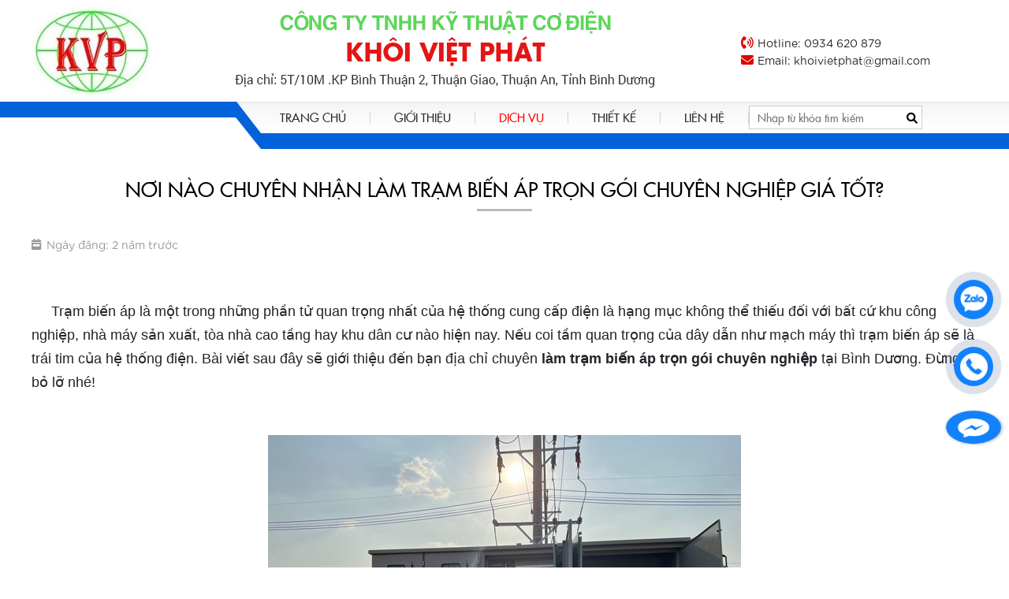

--- FILE ---
content_type: text/html; charset=UTF-8
request_url: https://codienbinhduong.com/dich-vu/noi-nao-chuyen-nhan-lam-tram-bien-ap-tron-goi-chuyen-nghiep-gia-tot-209.html
body_size: 9652
content:
<!DOCTYPE html>
<html lang="vi">

<head>
    <!-- Basehref -->
<base href="https://codienbinhduong.com/" />

<!-- UTF-8 -->
<meta http-equiv="Content-Type" content="text/html; charset=utf-8" />

<!-- Title, Keywords, Description -->
<title>Công ty làm trạm biến áp trọn gói giá rẻ đáng tin cậy nhất hiện nay</title>
<meta name="keywords" content="Công ty làm trạm biến áp trọn gói giá rẻ" />
<meta name="description" content="Đâu là công ty làm trạm biến áp trọn gói giá rẻ bạn nên lựa chọn? Mức giá thực tế còn phụ thuộc vào các yếu tố như thế nào? TÌM HIỂU NGAY!" />

<!-- Robots -->
<meta name="robots" content="index,follow" />

<!-- Favicon -->
<link href="https://codienbinhduong.com/thumbs/32x32x1/upload/photo/logo-mdv-7286.png" rel="shortcut icon" type="image/x-icon" />

<!-- Webmaster Tool -->

<!-- GEO -->
<meta name="geo.region" content="VN" />
<meta name="geo.placename" content="Hồ Chí Minh" />
<meta name="geo.position" content="10.823099;106.629664" />
<meta name="ICBM" content="10.823099, 106.629664" />

<!-- Author - Copyright -->
<meta name='revisit-after' content='1 days' />
<meta name="author" content="CÔNG TY TNHH KỸ THUẬT CƠ ĐIỆN KHÔI VIỆT PHÁT" />
<meta name="copyright" content="CÔNG TY TNHH KỸ THUẬT CƠ ĐIỆN KHÔI VIỆT PHÁT - [khoivietphat@gmail.com]" />

<!-- Open Graph -->
<meta property="og:type" content="article" />
<meta property="og:site_name" content="CÔNG TY TNHH KỸ THUẬT CƠ ĐIỆN KHÔI VIỆT PHÁT" />
<meta property="og:title" content="Công ty làm trạm biến áp trọn gói giá rẻ đáng tin cậy nhất hiện nay" />
<meta property="og:description" content="Đâu là công ty làm trạm biến áp trọn gói giá rẻ bạn nên lựa chọn? Mức giá thực tế còn phụ thuộc vào các yếu tố như thế nào? TÌM HIỂU NGAY!" />
<meta property="og:url" content="https://codienbinhduong.com/dich-vu/noi-nao-chuyen-nhan-lam-tram-bien-ap-tron-goi-chuyen-nghiep-gia-tot-209.html" />
<meta property="og:image" content="https://codienbinhduong.com/thumbs/600x450x2/upload/news/news/lam-tram-bien-ap-tron-goi-chuyen-nghiep-1-7115.jpg" />
<meta property="og:image:alt" content="Công ty làm trạm biến áp trọn gói giá rẻ đáng tin cậy nhất hiện nay" />
<meta property="og:image:type" content="image/jpeg" />
<meta property="og:image:width" content="600" />
<meta property="og:image:height" content="450" />

<!-- Twitter -->
<meta name="twitter:card" content="summary_large_image" />
<meta name="twitter:site" content="khoivietphat@gmail.com" />
<meta name="twitter:creator" content="CÔNG TY TNHH KỸ THUẬT CƠ ĐIỆN KHÔI VIỆT PHÁT" />

<!-- Canonical -->
<link rel="canonical" href="https://codienbinhduong.com/dich-vu/noi-nao-chuyen-nhan-lam-tram-bien-ap-tron-goi-chuyen-nghiep-gia-tot-209.html" />

<!-- Avoid IOS color correction -->
<meta name="format-detection" content="telephone=no">

<!-- Viewport -->
<meta name="viewport" content="width=device-width, initial-scale=1.0, user-scalable=no">    <!-- Css Files -->
<link href="https://codienbinhduong.com/assets/css/animate.min.css?v=E3Jdz3NGWp" rel="stylesheet">
<link href="https://codienbinhduong.com/assets/bootstrap/bootstrap.css?v=WedWSwxa7o" rel="stylesheet">
<link href="https://codienbinhduong.com/assets/fontawesome611/all.css?v=zHfaFsaO7s" rel="stylesheet">
<link href="https://codienbinhduong.com/assets/confirm/confirm.css?v=ULSNKPRhWG" rel="stylesheet">
<link href="https://codienbinhduong.com/assets/holdon/HoldOn.css?v=izKwSx8Qu8" rel="stylesheet">
<link href="https://codienbinhduong.com/assets/holdon/HoldOn-style.css?v=hfk6pWZZt" rel="stylesheet">
<link href="https://codienbinhduong.com/assets/mmenu/mmenu.css?v=Q1fxS3L1I" rel="stylesheet">
<link href="https://codienbinhduong.com/assets/fancybox3/jquery.fancybox.css?v=ZoYWWFp9AN" rel="stylesheet">
<link href="https://codienbinhduong.com/assets/fancybox3/jquery.fancybox.style.css?v=5fSuZeKps4" rel="stylesheet">
<link href="https://codienbinhduong.com/assets/photobox/photobox.css?v=WM9ZBylFwu" rel="stylesheet">
<link href="https://codienbinhduong.com/assets/slick/slick.css?v=UEuxtLYKl" rel="stylesheet">
<link href="https://codienbinhduong.com/assets/slick/slick-theme.css?v=nVfLxT5WqQ" rel="stylesheet">
<link href="https://codienbinhduong.com/assets/slick/slick-style.css?v=q5x4ZMbvo" rel="stylesheet">
<link href="https://codienbinhduong.com/assets/fotorama/fotorama.css?v=7swr5P9a1g" rel="stylesheet">
<link href="https://codienbinhduong.com/assets/fotorama/fotorama-style.css?v=olwurQcvV2" rel="stylesheet">
<link href="https://codienbinhduong.com/assets/magiczoomplus/magiczoomplus.css?v=cHCwCHvcju" rel="stylesheet">
<link href="https://codienbinhduong.com/assets/owlcarousel2/owl.carousel.css?v=wdT4Jl4Wsj" rel="stylesheet">
<link href="https://codienbinhduong.com/assets/owlcarousel2/owl.theme.default.css?v=g8SNXBpzt" rel="stylesheet">
<link href="https://codienbinhduong.com/assets/css/style.css?v=mfnvu03kQ" rel="stylesheet">

<!-- Main color site -->
<style>
    :root {
        --maincolor: #0092d7;
    }
</style>

<!-- Background -->

<!-- Js Google Analytic -->

<!-- Js Head -->
</head>

<body>
    <ul class="h-card hidden">
    <li class="h-fn fn">CÔNG TY TNHH KỸ THUẬT CƠ ĐIỆN KHÔI VIỆT PHÁT</li>
    <li class="h-org org">CÔNG TY TNHH KỸ THUẬT CƠ ĐIỆN KHÔI VIỆT PHÁT</li>
    <li class="h-tel tel">0934620879</li>
    <li><a class="u-url ul" href="https://codienbinhduong.com/">https://codienbinhduong.com/</a></li>
</ul>
<h1 class="hidden-seoh">Nơi nào chuyên nhận làm trạm biến áp trọn gói chuyên nghiệp giá tốt?</h1><div class="header">
    <div class="header-top">
        <div class="wrap-content">
            <a href="">
                <img class="lazy" data-src="thumbs/149x112x2/upload/photo/264096a079d5838bdac4-7270-9091.jpg" alt="CÔNG TY TNHH KỸ THUẬT CƠ ĐIỆN KHÔI VIỆT PHÁT"
                     onerror="this.src='thumbs/149x112x2/assets/images/noimage.png'">
            </a>
            <a href="">
                <img class="lazy" data-src="thumbs/560x129x2/upload/photo/banne-1320-7214.jpg" alt="banner"
                     onerror="this.src='thumbs/560x129x2/assets/images/noimage.png'">
            </a>
            <div class="lang-header d-flex flex-wrap">
                <p class="info-header mr-3"><i class="fas fa-phone-volume"></i>Hotline: 0934 620 879</p>
                <p class="info-header mr-3"><i class="fas fa-envelope"></i>Email: khoivietphat@gmail.com</p>
            </div>
        </div>
    </div>
</div>    <div class="wrap-slider position-relative">
        <div class="menu">
    <div class="wrap-content d-flex justify-content-end px-0">
        <div class="container">
            <ul class="menu-main">
                <li><a class=" transition" href="" title="Trang chủ">Trang chủ</a></li>
                <li class="menu-line"></li>
                <li><a class=" transition" href="gioi-thieu" title="Giới thiệu">Giới thiệu</a></li>
                <li class="menu-line"></li>
                <li>
                    <a class="active transition" href="dich-vu" title="Dịch vụ">Dịch vụ</a>
                </li>
                <li class="menu-line"></li>
                <li>
                    <a class=" transition"
                       href="thiet-ke" title="Thiết Kế">Thiết kế</a>
                </li>
                <li class="menu-line"></li>
                <li><a class=" transition" href="lien-he" title="Liên hệ">Liên hệ</a></li>
                <li class="menu-line"></li>
                <li>
                    <form action="tim-kiem" id="menutiemkiem">
                        <input class="form-timkiem" type="text" name="keyword" placeholder="Nhập từ khóa tìm kiếm"/>
                        <button type="submit"><i class="fa fa-search" aria-hidden="true" onclick="onSearch(event,'keyword');"></i></button>
                    </form>

                </li>
            </ul>
        </div>
    </div>
</div><div class="menu-res">
    <div class="menu-bar-res">
        <a id="hamburger" href="#menu" title="Menu"><span></span></a>
        <div class="search-res">
            <div class="search-grid w-clear row">
                <input class="search__input" type="text" name="keyword-res" id="keyword-res" placeholder="Nhập từ khóa cần tìm..." onkeypress="doEnter(event,'keyword-res');" />
            </div>
        </div>
    </div>
    <nav id="menu">
        <ul>
            <!-- Menu auto lấy -->
        </ul>
    </nav>
</div>    </div>
    <div class="wrap-content w-clear">
        <div class="title-main"><span>Nơi nào chuyên nhận làm trạm biến áp trọn gói chuyên nghiệp giá tốt?</span></div>
<div class="time-main"><i class="fas fa-calendar-week"></i><span>Ngày đăng: 2 năm trước </span></div>
    <div class="content-main autoHeight w-clear">   	    
        <p><span style="line-height:2em;"><span style="font-size:18px;"><span style="font-family:arial,helvetica,sans-serif;"><span style="color:#FFFFFF;">làm trạm biến áp trọn gói chuyên nghiệp</span></span></span></span></p>

<p><span style="line-height:2em;"><span style="font-size:18px;"><span style="font-family:arial,helvetica,sans-serif;">&nbsp; &nbsp; &nbsp;Trạm biến áp là một trong những phần tử quan trọng nhất của hệ thống cung cấp điện là hạng mục không thể thiếu đối với bất cứ khu công nghiệp, nhà máy sản xuất, tòa nhà cao tầng hay khu dân cư nào hiện nay. Nếu coi tầm quan trọng của dây dẫn như mạch máy thì trạm biến áp sẽ là trái tim của hệ thống điện. Bài viết sau đây sẽ giới thiệu đến bạn địa chỉ chuyên <strong>làm trạm biến áp trọn gói chuyên nghiệp</strong> tại Bình Dương. Đừng bỏ lỡ nhé!</span></span></span></p>

<p>&nbsp;</p>

<p style="text-align:center"><img alt height="450" src="upload/images/lam-tram-bien-ap-tron-goi-chuyen-nghiep-1.jpg" width="600"></p>

<p>&nbsp;</p>

<h2 style="text-align: center;"><span style="color:#FF0000;"><span style="font-size:26px;"><span style="line-height:2em;"><span style="font-family:arial,helvetica,sans-serif;"><strong>Làm trạm biến áp trọn gói chuyên nghiệp</strong></span></span></span></span></h2>

<p>&nbsp;</p>

<p><span style="line-height:2em;"><span style="font-family: arial, helvetica, sans-serif; font-size: 18px;">&nbsp; &nbsp; &nbsp;</span><span style="font-size:18px;"><span style="font-family:arial,helvetica,sans-serif;">Việc lắp đặt trạm biến áp tại các nhà máy là vô cùng quan trọng và cần thiết, nó đóng vai trò truyền tải điện công suất lớn tới nơi để tiêu thụ. Vì thế mà dịch vụ lắp đặt trạm biến áp ngày càng được nhiều các nhà máy sử dụng. Hãy cùng Khôi Việt Phát đi tìm hiểu kỹ hơn về dịch vụ <strong>làm trạm biến áp trọn gói chuyên nghiệp</strong> cũng như các đơn vị lắp đặt trạm biến áp cho nhà máy tại Bình Dương nhé!</span></span></span></p>

<p>&nbsp;</p>

<p style="text-align:center"><img alt height="450" src="upload/images/lam-tram-bien-ap-tron-goi-chuyen-nghiep-2.jpg" width="600"></p>

<p>&nbsp;</p>

<p>&nbsp;</p>

<h3 style="text-align: center;"><span style="color:#0000CD;"><span style="font-size:24px;"><span style="line-height:2em;"><span style="font-family:arial,helvetica,sans-serif;"><strong>Các trạm biến áp ngoài trời, chức năng và cách phân biệt</strong></span></span></span></span></h3>

<hr>
<p><br>
<span style="line-height:2em;"><span style="font-family: arial, helvetica, sans-serif; font-size: 18px;">&nbsp; &nbsp; &nbsp;</span><span style="font-size:18px;"><span style="font-family:arial,helvetica,sans-serif;">Hiện nay, có 4 kiểu trạm biến áp ngoài trời được sử dụng phổ biến là trạm nền, trạm hợp bộ, trạm giàn, trạm treo.</span></span></span></p>

<p>&nbsp;</p>

<h4><span style="color:#008000;"><span style="font-size:22px;"><span style="line-height:2em;"><span style="font-family:arial,helvetica,sans-serif;"><strong>Trạm treo</strong></span></span></span></span></h4>

<p>&nbsp;</p>

<p><span style="line-height:2em;"><span style="font-family: arial, helvetica, sans-serif; font-size: 18px;">&nbsp; &nbsp; &nbsp;</span><span style="font-size:18px;"><span style="font-family:arial,helvetica,sans-serif;">Chúng ta có thể dễ dàng phân biệt được loại trạm treo bởi vì toàn bộ các thiết bị cao áp và máy biến áp của trạm đều được treo trên cột.</span></span></span></p>

<p>&nbsp;</p>

<p><span style="line-height:2em;"><span style="font-family: arial, helvetica, sans-serif; font-size: 18px;">&nbsp; &nbsp; &nbsp;</span><span style="font-size:18px;"><span style="font-family:arial,helvetica,sans-serif;">MBA thông thường là tổ hợp ba máy biến áp 1 pha hoặc 3 pha. Loại trạm này được sử dụng tại tạm công cộng tiêu thụ công suất nhỏ như trong các khu dân cư sẽ tiết kiệm được chi phí đầu tư cũng như xây dựng, lắp đặt trạm.</span></span></span></p>

<p>&nbsp;</p>

<p><span style="line-height:2em;"><span style="font-size:18px;"><span style="font-family:arial,helvetica,sans-serif;"><span style="color: rgb(178, 34, 34);"><span style="margin: 0px; padding: 0px; background-color: rgb(255, 255, 255);"><em style="margin: 0px; padding: 0px; user-select: initial !important;">➤➤➤</em></span><span style="margin: 0px; padding: 0px; background-color: rgb(255, 255, 255);">&nbsp;</span></span><em style="font-family: arial, helvetica, sans-serif; font-size: 18px; margin: 0px; padding: 0px; color: rgb(51, 51, 51); background-color: rgb(255, 255, 255); user-select: initial !important;"><strong style="margin: 0px; padding: 0px; user-select: initial !important;">Xem ngay:</strong><strong style="margin: 0px; padding: 0px; user-select: initial !important;">&nbsp;</strong></em><a href="https://codienbinhduong.com/san-pham.html" style="font-family: arial, helvetica, sans-serif; font-size: 18px;"><span style="color: rgb(0, 0, 205);"><em>Dịch vụ tư vấn, thi công hệ thống cơ điện uy tín nhất hiện nay</em></span></a></span></span></span></p>

<p>&nbsp;</p>

<h4><span style="color:#008000;"><span style="font-size:22px;"><span style="line-height:2em;"><span style="font-family:arial,helvetica,sans-serif;"><strong>Trạm giàn</strong></span></span></span></span></h4>

<p>&nbsp;</p>

<p><span style="line-height:2em;"><span style="font-family: arial, helvetica, sans-serif; font-size: 18px;">&nbsp; &nbsp; &nbsp;</span><span style="font-size:18px;"><span style="font-family:arial,helvetica,sans-serif;">Để nhận biết được trạm giàn chúng ta có thể nhận biết cách quan sát nếu như các thiết bị và máy biến áp được đặt trên các giá đỡ bắt giữa 2 cột thì đó là trạm giàn.</span></span></span></p>

<p>&nbsp;</p>

<p><span style="line-height:2em;"><span style="font-family: arial, helvetica, sans-serif; font-size: 18px;">&nbsp; &nbsp; &nbsp;</span><span style="font-size:18px;"><span style="font-family:arial,helvetica,sans-serif;">Trạm giàn được trang bị 3 máy biến áp 1 pha có công suất (3×75 kVA) hoặc 1 máy biến áp 3 pha với công suất (400kVA), cáp điện áp 15 với công suất 22 kV /0,4 kV.</span></span></span></p>

<p>&nbsp;</p>

<p><span style="line-height:2em;"><span style="font-family: arial, helvetica, sans-serif; font-size: 18px;">&nbsp; &nbsp; &nbsp;</span><span style="font-size:18px;"><span style="font-family:arial,helvetica,sans-serif;">Trạm giàn được lắp đặt phổ biến tại các khu dân cư hoặc các phân xưởng với mức tiêu thụ công suất vừa phải việc lắp trạm giàn sẽ giảm được chi phí sử dụng điện năng.</span></span></span></p>

<p>&nbsp;</p>

<p style="text-align:center"><img alt height="450" src="upload/images/lam-tram-bien-ap-tron-goi-chuyen-nghiep-3.jpg" width="600"></p>

<p>&nbsp;</p>

<h4><span style="color:#008000;"><span style="font-size:22px;"><span style="line-height:2em;"><span style="font-family:arial,helvetica,sans-serif;"><strong>Trạm nền </strong></span></span></span></span></h4>

<p>&nbsp;</p>

<p><span style="line-height:2em;"><span style="font-family: arial, helvetica, sans-serif; font-size: 18px;">&nbsp; &nbsp; &nbsp;</span><span style="font-size:18px;"><span style="font-family:arial,helvetica,sans-serif;">Trạm biến áp này chúng ta thường thấy ở các khu vực nông thôn, cơ quan xí nghiệp nhỏ và vừa. Với trạm nền thì thiết bị cao áp được đặt trên cột, mát biến áp được trang bị một tổ ba máy biến áp một pha hoặc một máy biến áp ba pha được đặt bệ trên bệ xi măng đặt dưới đất, còn tủ phân phối thì đặt trong nhà để tránh sự oxi hóa của môi trường cũng như sự phá hoại của côn trùng, loài gặm nhấm.</span></span></span></p>

<p>&nbsp;</p>

<h4><span style="color:#008000;"><span style="font-size:22px;"><span style="line-height:2em;"><span style="font-family:arial,helvetica,sans-serif;"><strong>Trạm hợp bộ</strong></span></span></span></span></h4>

<p>&nbsp;</p>

<p><span style="line-height:2em;"><span style="font-family: arial, helvetica, sans-serif; font-size: 18px;">&nbsp; &nbsp; &nbsp;</span><span style="font-size:18px;"><span style="font-family:arial,helvetica,sans-serif;">Đây là loại trạm được đặt ở nền, hợp bộ với tủ điện tạo thành một khối được đặt trong vỏ trạm bằng nhôm và khung kim loại kín.</span></span></span></p>

<p>&nbsp;</p>

<p><span style="line-height:2em;"><span style="font-family: arial, helvetica, sans-serif; font-size: 18px;">&nbsp; &nbsp; &nbsp;</span><span style="font-size:18px;"><span style="font-family:arial,helvetica,sans-serif;">Loại trạm này có 3 khoang: Khoang trung gian, khoang hạ áp và khoang máy biến áp</span></span></span></p>

<p>&nbsp;</p>

<p><span style="line-height:2em;"><span style="font-family: arial, helvetica, sans-serif; font-size: 18px;">&nbsp; &nbsp; &nbsp;</span><span style="font-size:18px;"><span style="font-family:arial,helvetica,sans-serif;">Việc thi công, lắp đặt trạm này khá đơn giản, dễ dàng có độ an toàn cao, với công suất máy biến áp từ 100KVA – 2500KVA với cấp điện áp đến 35KV nên trạm hợp bộ thường được đặt trong các khu công nghiệp, khu dân cư đông đúc, tòa nhà cao tầng...</span></span></span></p>

<p>&nbsp;</p>

<p><span style="line-height:2em;"><span style="font-size:18px;"><span style="font-family:arial,helvetica,sans-serif;"><span style="color: rgb(178, 34, 34);"><span style="margin: 0px; padding: 0px; background-color: rgb(255, 255, 255);"><em style="margin: 0px; padding: 0px; user-select: initial !important;">➤➤➤</em></span><span style="margin: 0px; padding: 0px; background-color: rgb(255, 255, 255);">&nbsp;</span></span><em style="font-family: arial, helvetica, sans-serif; font-size: 18px; margin: 0px; padding: 0px; color: rgb(51, 51, 51); background-color: rgb(255, 255, 255); user-select: initial !important;"><strong style="margin: 0px; padding: 0px; user-select: initial !important;">Xem ngay:</strong></em><em style="font-family: arial, helvetica, sans-serif; font-size: 18px; margin: 0px; padding: 0px; color: rgb(51, 51, 51); background-color: rgb(255, 255, 255); user-select: initial !important;"><strong style="margin: 0px; padding: 0px; user-select: initial !important;">&nbsp;</strong></em><em style="font-family: arial, helvetica, sans-serif; font-size: 18px;"><a href="https://codienbinhduong.com/dich-vu.html" style="margin: 0px; padding: 0px;"><span style="color: rgb(0, 0, 205);"><span style="margin: 0px; padding: 0px;">Tìm hiểu về dịch vụ thi công trạm biến áp uy tín nhất</span></span></a></em></span></span></span></p>

<p>&nbsp;</p>

<h3 style="text-align: center;"><span style="color:#0000CD;"><span style="font-size:24px;"><span style="line-height:2em;"><span style="font-family:arial,helvetica,sans-serif;"><strong>Đâu là địa chỉ làm trạm biến áp trọn gói chuyên nghiệp tại Bình Dương?</strong></span></span></span></span></h3>

<hr>
<p>&nbsp;</p>

<p><span style="line-height:2em;"><span style="font-family: arial, helvetica, sans-serif; font-size: 18px;">&nbsp; &nbsp; &nbsp;</span><span style="font-size:18px;"><span style="font-family:arial,helvetica,sans-serif;">Khôi Việt Phát là đơn vị thi công lắp đặt trạm biến áp cho các nhà máy hàng đầu tại Bình Dương. Chúng tôi luôn đem đến cho khách hàng những dịch vụ chất lượng, uy tín nhất với giá thành tuyệt vời nhất.</span></span></span></p>

<p>&nbsp;</p>

<p><span style="line-height:2em;"><span style="font-family: arial, helvetica, sans-serif; font-size: 18px;">&nbsp; &nbsp; &nbsp;</span><span style="font-size:18px;"><span style="font-family:arial,helvetica,sans-serif;">Chúng tôi nhận <a href="https://codienbinhduong.com/dich-vu/chuyen-cung-cap-dich-vu-bao-tri-sua-chua-tram-bien-ap-chuyen-nghiep-203.html"><strong>làm trạm biến áp trọn gói chuyên nghiệp</strong></a> từ A-Z. Khách hàng sẽ được tư vấn lựa chọn loại trạm biến áp phù hợp nhất đối với nhà máy của bạn. Tất cả các công trình lắp đặt sẽ được làm cẩn thận, kỹ lưỡng đến từng giai đoạn, từng chi tiết cho tới khi nghiệm thu và bàn giao cho khách hàng.</span></span></span></p>

<p>&nbsp;</p>

<p style="text-align:center"><img alt height="450" src="upload/images/lam-tram-bien-ap-tron-goi-chuyen-nghiep-4.jpg" width="600"></p>

<p>&nbsp;</p>

<h4><span style="color:#008000;"><span style="font-size:22px;"><span style="line-height:2em;"><span style="font-family:arial,helvetica,sans-serif;"><strong>Tại sao nên chọn dịch vụ do Khôi Việt Phát cung cấp?</strong></span></span></span></span></h4>

<p style="margin-left: 40px;">&nbsp;</p>

<p style="margin-left: 40px;"><span style="line-height:2em;"><span style="font-size:18px;"><span style="font-family:arial,helvetica,sans-serif;">- An toàn - Tin cậy</span></span></span></p>

<p style="margin-left: 40px;"><span style="line-height:2em;"><span style="font-size:18px;"><span style="font-family:arial,helvetica,sans-serif;">- Thợ giỏi chuyên môn</span></span></span></p>

<p style="margin-left: 40px;"><span style="line-height:2em;"><span style="font-size:18px;"><span style="font-family:arial,helvetica,sans-serif;">- Giá hợp lý, minh bạch</span></span></span></p>

<p style="margin-left: 40px;"><span style="line-height:2em;"><span style="font-size:18px;"><span style="font-family:arial,helvetica,sans-serif;">- Vật tư chính hãng, chất lượng đảm bảo an toàn.</span></span></span></p>

<p style="margin-left: 40px;"><span style="line-height:2em;"><span style="font-size:18px;"><span style="font-family:arial,helvetica,sans-serif;">- Phục vụ nhanh chóng, luôn sẵn sàng phục vụ khách hàng khi có yêu cầu</span></span></span></p>

<p style="margin-left: 40px;"><span style="line-height:2em;"><span style="font-size:18px;"><span style="font-family:arial,helvetica,sans-serif;">- Bảo hành chu đáo, đảm bảo khách hàng hài lòng.</span></span></span></p>

<p>&nbsp;</p>

<p><span style="line-height:2em;"><span style="font-size:18px;"><span style="font-family:arial,helvetica,sans-serif;"><span style="color: rgb(178, 34, 34);"><span style="margin: 0px; padding: 0px; background-color: rgb(255, 255, 255);"><em style="margin: 0px; padding: 0px; user-select: initial !important;">➤➤➤</em></span><span style="margin: 0px; padding: 0px; background-color: rgb(255, 255, 255);">&nbsp;</span></span><em style="font-family: arial, helvetica, sans-serif; font-size: 18px; margin: 0px; padding: 0px; color: rgb(51, 51, 51); background-color: rgb(255, 255, 255); user-select: initial !important;"><strong style="margin: 0px; padding: 0px; user-select: initial !important;">Xem ngay:&nbsp;</strong></em><em style="font-family: arial, helvetica, sans-serif; font-size: 18px;"><a href="https://codienbinhduong.com/tin-tuc.html" style="margin: 0px; padding: 0px;"><span style="color: rgb(0, 0, 205);">Cần lưu ý những gì khi thi công trạm biến áp?</span></a></em></span></span></span></p>

<p>&nbsp;</p>

<p><span style="line-height:2em;"><span style="font-family: arial, helvetica, sans-serif; font-size: 18px;">&nbsp; &nbsp; &nbsp;</span><span style="font-size:18px;"><span style="font-family:arial,helvetica,sans-serif;">Nếu bạn đang quan tâm về dịch vụ lắp đặt trạm biến áp của chúng tôi, hãy liên hệ ngay để được tư vấn và giải đáp thắc mắc nhanh nhất.</span></span></span></p>

<hr>
<p>&nbsp;</p>

<p style="margin: 0px; padding: 0px; font-family: Arial, Helvetica, sans-serif; font-size: 12px; background-color: rgb(255, 255, 255); text-align: center; user-select: initial !important;"><span style="line-height:2em;"><span style="font-size:18px;"><span style="font-family:arial,helvetica,sans-serif;"><span style="margin: 0px; padding: 0px; user-select: initial !important;"><span style="margin: 0px; padding: 0px; user-select: initial !important;"><span style="margin: 0px; padding: 0px; user-select: initial !important;"><span style="margin: 0px; padding: 0px; user-select: initial !important;"><span style="margin: 0px; padding: 0px; user-select: initial !important;"><span style="margin: 0px; padding: 0px; user-select: initial !important;"><span style="margin: 0px; padding: 0px; user-select: initial !important;"><span style="margin: 0px; padding: 0px; user-select: initial !important;"><span style="margin: 0px; padding: 0px; user-select: initial !important;"><span style="margin: 0px; padding: 0px; user-select: initial !important;"><span style="margin: 0px; padding: 0px; user-select: initial !important;"><span style="margin: 0px; padding: 0px; user-select: initial !important;"><span style="margin: 0px; padding: 0px; user-select: initial !important;"><span style="margin: 0px; padding: 0px; user-select: initial !important;"><span style="margin: 0px; padding: 0px; user-select: initial !important;"><span style="margin: 0px; padding: 0px; user-select: initial !important;"><span style="margin: 0px; padding: 0px; color: rgb(255, 0, 0); user-select: initial !important;"><span style="margin: 0px; padding: 0px; user-select: initial !important;"><span style="margin: 0px; padding: 0px; user-select: initial !important;"><b style="margin: 0px; padding: 0px; user-select: initial !important;">CÔNG TY TNHH KỸ THUẬT CƠ ĐIỆN KHÔI VIỆT PHÁT</b></span></span></span></span></span></span></span></span></span></span></span></span></span></span></span></span></span></span></span></span></span></span></p>

<p>&nbsp;</p>

<p>&nbsp;</p>

<div contenteditable="false" style="line-height: 0; text-align: center;" tabindex="-1">
<p data-widget="image"><img alt="CÔNG TY TNHH KỸ THUẬT CƠ ĐIỆN KHÔI VIỆT PHÁT" height="52" src="upload/images/001.jpg" style="margin: 0px; padding: 0px; max-width: 100%; user-select: initial !important; height: auto !important;" width="400"></p>
<span admin background-attachment: background-clip: background-origin: background-position: background-repeat: background-size: ckeditor codienbinhduong.com https: images plugins style="left: 0px; background-image: url("");" top: widget><span contenteditable="false" style="line-height: 0;" tabindex="-1"><img alt data-widget="image" height="15" src="[data-uri]%3D%3D" title="Click and drag to move" width="15"><span admin ckeditor codienbinhduong.com https: images plugins style="background-image: url(""); background-position: initial; background-size: initial; background-repeat: initial; background-attachment: initial; background-origin: initial; background-clip: initial;" widget><img alt draggable="true" height="15" src="[data-uri]%3D%3D" title="Click and drag to move" width="15"></span></span></span></div>

<p style="margin: 0px; padding: 0px; font-family: Arial, Helvetica, sans-serif; font-size: 12px; background-color: rgb(255, 255, 255); text-align: center; user-select: initial !important;"><span style="line-height:2em;"><span style="font-size:18px;"><span style="font-family:arial,helvetica,sans-serif;"><span style="margin: 0px; padding: 0px; user-select: initial !important;"><span style="margin: 0px; padding: 0px; user-select: initial !important;"><span style="margin: 0px; padding: 0px; user-select: initial !important;"><span style="margin: 0px; padding: 0px; user-select: initial !important;"><span style="margin: 0px; padding: 0px; user-select: initial !important;"><span style="margin: 0px; padding: 0px; user-select: initial !important;"><span style="margin: 0px; padding: 0px; user-select: initial !important;"><span style="margin: 0px; padding: 0px; user-select: initial !important;"><span style="margin: 0px; padding: 0px; user-select: initial !important;"><span style="margin: 0px; padding: 0px; user-select: initial !important;"><span style="margin: 0px; padding: 0px; user-select: initial !important;"><span style="margin: 0px; padding: 0px; user-select: initial !important;"><span style="margin: 0px; padding: 0px; user-select: initial !important;"><span style="margin: 0px; padding: 0px; user-select: initial !important;"><span style="margin: 0px; padding: 0px; user-select: initial !important;"><span style="margin: 0px; padding: 0px; user-select: initial !important;"><span style="margin: 0px; padding: 0px; color: rgb(0, 0, 255); user-select: initial !important;"><span style="margin: 0px; padding: 0px; user-select: initial !important;"><span style="margin: 0px; padding: 0px; user-select: initial !important;"><b style="margin: 0px; padding: 0px; user-select: initial !important;">Địa chỉ: số 5T/10M, Bình Thuận 2, Thuận Giao, TP. Thuận An, Tỉnh Bình Dương</b></span></span></span></span></span></span></span></span></span></span></span></span></span></span></span></span></span></span></span></span></span></span></p>

<p style="margin: 0px; padding: 0px; font-family: Arial, Helvetica, sans-serif; font-size: 12px; background-color: rgb(255, 255, 255); text-align: center; user-select: initial !important;"><span style="line-height:2em;"><span style="font-size:18px;"><span style="font-family:arial,helvetica,sans-serif;"><span style="margin: 0px; padding: 0px; user-select: initial !important;"><span style="margin: 0px; padding: 0px; user-select: initial !important;"><span style="margin: 0px; padding: 0px; user-select: initial !important;"><span style="margin: 0px; padding: 0px; user-select: initial !important;"><span style="margin: 0px; padding: 0px; user-select: initial !important;"><span style="margin: 0px; padding: 0px; user-select: initial !important;"><span style="margin: 0px; padding: 0px; user-select: initial !important;"><span style="margin: 0px; padding: 0px; user-select: initial !important;"><span style="margin: 0px; padding: 0px; user-select: initial !important;"><span style="margin: 0px; padding: 0px; user-select: initial !important;"><span style="margin: 0px; padding: 0px; user-select: initial !important;"><span style="margin: 0px; padding: 0px; user-select: initial !important;"><span style="margin: 0px; padding: 0px; user-select: initial !important;"><span style="margin: 0px; padding: 0px; user-select: initial !important;"><span style="margin: 0px; padding: 0px; user-select: initial !important;"><span style="margin: 0px; padding: 0px; user-select: initial !important;"><span style="margin: 0px; padding: 0px; color: rgb(0, 0, 255); user-select: initial !important;"><span style="margin: 0px; padding: 0px; user-select: initial !important;"><span style="margin: 0px; padding: 0px; user-select: initial !important;"><b style="margin: 0px; padding: 0px; user-select: initial !important;">Văn phòng ĐD: số 11C, Đ. Nguyễn Thái Bình, p.Phú Hòa, Tp.Thủ Dầu Một, Bình Dương</b></span></span></span></span></span></span></span></span></span></span></span></span></span></span></span></span></span></span></span></span></span></span></p>

<p style="margin: 0px; padding: 0px; font-family: Arial, Helvetica, sans-serif; font-size: 12px; background-color: rgb(255, 255, 255); text-align: center; user-select: initial !important;"><span style="line-height:2em;"><span style="font-size:18px;"><span style="font-family:arial,helvetica,sans-serif;"><span style="margin: 0px; padding: 0px; user-select: initial !important;"><span style="margin: 0px; padding: 0px; user-select: initial !important;"><span style="margin: 0px; padding: 0px; user-select: initial !important;"><span style="margin: 0px; padding: 0px; user-select: initial !important;"><span style="margin: 0px; padding: 0px; user-select: initial !important;"><span style="margin: 0px; padding: 0px; user-select: initial !important;"><span style="margin: 0px; padding: 0px; user-select: initial !important;"><span style="margin: 0px; padding: 0px; user-select: initial !important;"><span style="margin: 0px; padding: 0px; user-select: initial !important;"><span style="margin: 0px; padding: 0px; user-select: initial !important;"><span style="margin: 0px; padding: 0px; user-select: initial !important;"><span style="margin: 0px; padding: 0px; user-select: initial !important;"><span style="margin: 0px; padding: 0px; user-select: initial !important;"><span style="margin: 0px; padding: 0px; user-select: initial !important;"><span style="margin: 0px; padding: 0px; user-select: initial !important;"><span style="margin: 0px; padding: 0px; user-select: initial !important;"><span style="margin: 0px; padding: 0px; color: rgb(0, 0, 255); user-select: initial !important;"><span style="margin: 0px; padding: 0px; user-select: initial !important;"><span style="margin: 0px; padding: 0px; user-select: initial !important;"><b style="margin: 0px; padding: 0px; user-select: initial !important;">Điện thoại:&nbsp;</b></span></span></span><span style="margin: 0px; padding: 0px; color: rgb(255, 0, 0); user-select: initial !important;"><span style="margin: 0px; padding: 0px; user-select: initial !important;"><span style="margin: 0px; padding: 0px; user-select: initial !important;"><b style="margin: 0px; padding: 0px; user-select: initial !important;">0934 620 879</b></span></span></span></span></span></span></span></span></span></span></span></span></span></span></span></span></span></span></span></span></span></span></p>

<p style="margin: 0px; padding: 0px; font-family: Arial, Helvetica, sans-serif; font-size: 12px; background-color: rgb(255, 255, 255); text-align: center; user-select: initial !important;"><span style="line-height:2em;"><span style="font-size:18px;"><span style="font-family:arial,helvetica,sans-serif;"><span style="margin: 0px; padding: 0px; user-select: initial !important;"><span style="margin: 0px; padding: 0px; user-select: initial !important;"><span style="margin: 0px; padding: 0px; user-select: initial !important;"><span style="margin: 0px; padding: 0px; user-select: initial !important;"><span style="margin: 0px; padding: 0px; user-select: initial !important;"><span style="margin: 0px; padding: 0px; user-select: initial !important;"><span style="margin: 0px; padding: 0px; user-select: initial !important;"><span style="margin: 0px; padding: 0px; user-select: initial !important;"><span style="margin: 0px; padding: 0px; user-select: initial !important;"><span style="margin: 0px; padding: 0px; user-select: initial !important;"><span style="margin: 0px; padding: 0px; user-select: initial !important;"><span style="margin: 0px; padding: 0px; user-select: initial !important;"><span style="margin: 0px; padding: 0px; user-select: initial !important;"><span style="margin: 0px; padding: 0px; user-select: initial !important;"><span style="margin: 0px; padding: 0px; user-select: initial !important;"><span style="margin: 0px; padding: 0px; user-select: initial !important;"><span style="margin: 0px; padding: 0px; color: rgb(0, 0, 255); user-select: initial !important;"><span style="margin: 0px; padding: 0px; user-select: initial !important;"><span style="margin: 0px; padding: 0px; user-select: initial !important;"><b style="margin: 0px; padding: 0px; user-select: initial !important;">Email: khoivietphat@gmail.com</b></span></span></span></span></span></span></span></span></span></span></span></span></span></span></span></span></span></span></span></span></span></span></p>

<p style="margin: 0px; padding: 0px; font-family: Arial, Helvetica, sans-serif; font-size: 12px; background-color: rgb(255, 255, 255); text-align: center; user-select: initial !important;"><span style="line-height:2em;"><span style="font-size:18px;"><span style="font-family:arial,helvetica,sans-serif;"><span style="margin: 0px; padding: 0px; user-select: initial !important;"><span style="margin: 0px; padding: 0px; user-select: initial !important;"><span style="margin: 0px; padding: 0px; user-select: initial !important;"><span style="margin: 0px; padding: 0px; user-select: initial !important;"><span style="margin: 0px; padding: 0px; user-select: initial !important;"><span style="margin: 0px; padding: 0px; user-select: initial !important;"><span style="margin: 0px; padding: 0px; user-select: initial !important;"><span style="margin: 0px; padding: 0px; user-select: initial !important;"><span style="margin: 0px; padding: 0px; user-select: initial !important;"><span style="margin: 0px; padding: 0px; user-select: initial !important;"><span style="margin: 0px; padding: 0px; user-select: initial !important;"><span style="margin: 0px; padding: 0px; user-select: initial !important;"><span style="margin: 0px; padding: 0px; user-select: initial !important;"><span style="margin: 0px; padding: 0px; user-select: initial !important;"><span style="margin: 0px; padding: 0px; user-select: initial !important;"><span style="margin: 0px; padding: 0px; user-select: initial !important;"><span style="margin: 0px; padding: 0px; user-select: initial !important;"><span style="margin: 0px; padding: 0px; user-select: initial !important;"><span style="margin: 0px; padding: 0px; color: rgb(0, 0, 255); user-select: initial !important;"><b style="margin: 0px; padding: 0px; user-select: initial !important;">Website:&nbsp;</b></span><a href="https://codienbinhduong.com/" style="margin: 0px; padding: 0px; user-select: initial !important;"><span style="margin: 0px; padding: 0px; color: rgb(0, 0, 255); user-select: initial !important;"><b style="margin: 0px; padding: 0px; user-select: initial !important;">codienbinhduong.com</b></span></a></span></span></span></span></span></span></span></span></span></span></span></span></span></span></span></span></span></span></span></span></span></p>

<p style="margin: 0px; padding: 0px; font-family: Arial, Helvetica, sans-serif; font-size: 12px; background-color: rgb(255, 255, 255); user-select: initial !important;">&nbsp;</p>

<hr bitstream font-size: initial new style="margin: 0px; padding: 0px; font-family: Arial, Helvetica, sans-serif; font-size: 12px; background-color: rgb(255, 255, 255); cursor: default; color: rgb(51, 51, 51); user-select: initial !important;" times user-select:>
<p bitstream font-size: initial new style="margin: 0px; padding: 0px; font-family: Arial, Helvetica, sans-serif; font-size: 12px; background-color: rgb(255, 255, 255); color: rgb(51, 51, 51); user-select: initial !important;" times user-select:>&nbsp;</p>

<p bitstream font-size: initial new style="margin: 0px; padding: 0px; font-family: Arial, Helvetica, sans-serif; font-size: 12px; background-color: rgb(255, 255, 255); color: rgb(51, 51, 51); user-select: initial !important;" times user-select:><span style="line-height:2em;"><span style="font-size:18px;"><span style="font-family:arial,helvetica,sans-serif;"><strong>Tìm kiếm liên quan:</strong></span></span></span></p>

<ul style="margin-left: 40px;">
	<li><span style="line-height:2em;"><span style="font-size:18px;"><span style="font-family:arial,helvetica,sans-serif;">Báo giá trạm biến áp 400kVA</span></span></span></li>
	<li><span style="line-height:2em;"><span style="font-size:18px;"><span style="font-family:arial,helvetica,sans-serif;">Báo giá trạm biến áp 3000KVA</span></span></span></li>
	<li><span style="line-height:2em;"><span style="font-size:18px;"><span style="font-family:arial,helvetica,sans-serif;">Báo giá trạm biến áp 1 cột kiểu mới</span></span></span></li>
	<li><span style="line-height:2em;"><span style="font-size:18px;"><span style="font-family:arial,helvetica,sans-serif;">Báo giá trạm biến áp treo</span></span></span></li>
	<li><span style="line-height:2em;"><span style="font-size:18px;"><span style="font-family:arial,helvetica,sans-serif;">Thi công trạm biến áp</span></span></span></li>
	<li><span style="line-height:2em;"><span style="font-size:18px;"><span style="font-family:arial,helvetica,sans-serif;">Báo giá trạm biến áp 1600KVA</span></span></span></li>
	<li><span style="line-height:2em;"><span style="font-size:18px;"><span style="font-family:arial,helvetica,sans-serif;">Báo giá trạm biến áp kios 1000kva</span></span></span></li>
	<li><span style="line-height:2em;"><span style="font-size:18px;"><span style="font-family:arial,helvetica,sans-serif;">Báo giá trạm biến áp 160kVA</span></span></span></li>
</ul>

<p bitstream font-size: initial new style="margin: 0px; padding: 0px; font-family: Arial, Helvetica, sans-serif; font-size: 12px; background-color: rgb(255, 255, 255); color: rgb(51, 51, 51); user-select: initial !important;" times user-select:>&nbsp;</p>

<p bitstream font-size: initial new style="margin: 0px; padding: 0px; font-family: Arial, Helvetica, sans-serif; font-size: 12px; background-color: rgb(255, 255, 255); color: rgb(51, 51, 51); user-select: initial !important;" times user-select:><span style="line-height:2em;"><span style="font-size:18px;"><span style="font-family:arial,helvetica,sans-serif;"><strong style="margin: 0px; padding: 0px; user-select: initial !important;">Nội dung liên quan:</strong></span></span></span></p>

<ul style="margin-left: 40px;">
	<li style="margin: 0px; padding: 0px; user-select: initial !important;"><span style="line-height:2em;"><span style="font-size:18px;"><span style="font-family:arial,helvetica,sans-serif;"><a href="https://codienbinhduong.com/dich-vu/chuyen-cung-cap-dich-vu-bao-tri-sua-chua-tram-bien-ap-chuyen-nghiep-203.html"><span style="color: rgb(0, 0, 205);"><u>Chuyên cung cấp dịch vụ bảo trì sửa chữa trạm biến áp chuyên nghiệp</u></span></a></span></span></span></li>
	<li style="margin: 0px; padding: 0px;"><span style="line-height:2em;"><span style="font-size:18px;"><span style="font-family:arial,helvetica,sans-serif;"><a href="https://codienbinhduong.com/dich-vu/tim-dau-dia-chi-chuyen-nhan-lam-tram-bien-ap-tron-goi-dang-tin-cay-208.html"><font color="#0000cd"><u>Tìm đâu địa chỉ chuyên nhận làm trạm biến áp trọn gói đáng tin cậy?</u></font></a></span></span></span></li>
</ul>

<p>&nbsp;</p>

<p>&nbsp;</p>
 
       
        <div class="addthis_native_toolbox"></div>    

           
        
        
             
    </div>
    <div class="share mb-3">
        <b>Chia sẻ:</b>
        <div class="social-plugin w-clear">
            <div class="addthis_inline_share_toolbox_dc09"></div>
<div class="zalo-share-button" data-href="https://codienbinhduong.com/dich-vu/noi-nao-chuyen-nhan-lam-tram-bien-ap-tron-goi-chuyen-nghiep-gia-tot-209.html" data-oaid="579745863508352884" data-layout="3" data-color="blue" data-customize=false></div>        </div>
    </div>
    </div>
    <div class="footer">
    <div class="footer-article img--responsive">
        <div class="wrap-content">
            <div class="wap_footer">
                <div class="footer-news">
                    <div class="footer-intro">
                        <h2>CÔNG TY TNHH KỸ THUẬT CƠ ĐIỆN KHÔI VIỆT PHÁT</h2>
                        <div>
                            <p style="line-height:200%;"><strong><span style="font-family:times new roman,serif;"><span style="font-size:18.0pt;">Địa chỉ:</span></span></strong><span style="font-family:times new roman,serif;"><span style="font-size:18.0pt;"> số 5T/10M, Bình Thuận 2, Thuận Giao, T.P Thuận An, Tỉnh Bình Dương</span></span>
</p>
<p style="line-height:200%;"><strong><span style="font-family:times new roman,serif;"><span style="font-size:18.0pt;">Văn phòng ĐD:</span></span></strong><span style="font-family:times new roman,serif;"><span style="font-size:18.0pt;"> số 11C, Đ. Nguyễn Thái Bình, p.Phú Hòa, Tp.Thủ Dầu Một, Bình Dương</span></span>
</p>
<p style="line-height:200%;"><strong><span style="font-family:times new roman,serif;"><span style="font-size:18.0pt;">Điện thoại:</span></span></strong><span style="font-family:times new roman,serif;"><span style="font-size:18.0pt;"> <a href="tel: 0934620879 ">0934 620 879</a></span></span>
</p>
<p style="line-height:200%;"><strong><span style="font-family:times new roman,serif;"><span style="font-size:18.0pt;">Email: </span></span></strong><span style="font-family:times new roman,serif;"><span style="font-size:18.0pt;">khoivietphat@gmail.com</span></span>
</p>
<p style="line-height:200%;"><strong><span style="font-family:times new roman,serif;"><span style="font-size:18.0pt;">Website:</span></span></strong><span style="font-family:times new roman,serif;"><span style="font-size:18.0pt;"> codienbinhduong.com</span></span>
</p>
<p style="line-height:200%;"><strong><span style="font-family:times new roman,serif;"><span style="font-size:18.0pt;">MST:</span></span></strong><span style="font-family:times new roman,serif;"><span style="font-size:18.0pt;"> 3702136173</span></span>
</p>
                        </div>

                    </div>
                    <h2 class="footer-title">Liên kết với chúng tôi</h2>
                    <ul class="social social-footer">
                                                    <li><a href="https://twitter.com" target="_blank"><img src="upload/photo/twitter-logo-89730.png" alt="" width="40" height="40"></a></li>
                                                    <li><a href="https://www.youtube.com/channel/UCbyRCyzT6HclSc6K4StRclA" target="_blank"><img src="upload/photo/youtube-logo-81230.png" alt="" width="40" height="40"></a></li>
                                                    <li><a href="https://google.com" target="_blank"><img src="upload/photo/google-logo-87190.png" alt="" width="40" height="40"></a></li>
                                                    <li><a href="https://www.facebook.com/thuonghieuMDV" target="_blank"><img src="upload/photo/facebook-logo-65950.png" alt="" width="40" height="40"></a></li>
                                            </ul>
                </div>
                <div class="footer-news">
                    <h2 class="footer-title">BẢN ĐỒ ĐƯỜNG ĐI</h2>
                    <div class="iframe">
                        <iframe src="https://www.google.com/maps/embed?pb=!1m18!1m12!1m3!1d3916.7198542026854!2d106.69146197340363!3d10.984505455324495!2m3!1f0!2f0!3f0!3m2!1i1024!2i768!4f13.1!3m3!1m2!1s0x3174d1b9b7ecbdc1%3A0x8ecfac079c3b3ab5!2zQ8OUTkcgVFkgVE5ISCBL4bu4IFRIVeG6rFQgQ8agIMSQSeG7hk4gS0jDlEkgVknhu4ZUIFBIw4FU!5e0!3m2!1svi!2s!4v1691135780204!5m2!1svi!2s" width="600" height="450" style="border:0;" allowfullscreen="" loading="lazy" referrerpolicy="no-referrer-when-downgrade"></iframe>                    </div>
                </div>
                <div class="footer-news">
                    <h2 class="footer-title">Chính sách</h2>
                    <ul class="footer-ul mb-4">
                                                    <li><a href="" title="Chính sách đổi trả sản phẩm">Chính sách đổi trả sản phẩm</a></li>
                                                    <li><a href="" title="Quy định và hình thức thanh toán">Quy định và hình thức thanh toán</a></li>
                                                    <li><a href="" title="Chính sách bảo mật">Chính sách bảo mật</a></li>
                                                    <li><a href="" title="Chính sách vận chuyển và giao nhận">Chính sách vận chuyển và giao nhận</a></li>
                                                    <li><a href="" title="Chính sách bảo hành">Chính sách bảo hành</a></li>
                                            </ul>
                    <a target="_blank" href="http://online.gov.vn/CustomWebsiteDisplay.aspx?DocId=58995" class="d-block mb-4">
                        <img src="upload/hinhanh/bct-0712.png" alt="CÔNG TY TNHH KỸ THUẬT CƠ ĐIỆN KHÔI VIỆT PHÁT">
                    </a>
                    <h2 class="footer-title">Thống kê truy cập</h2>
                    <div class="thongke">
                        <ul>
                            <li><img src="assets/images/img/tk-1.png" alt="Online">Online: <span>2</span></li>
                            <li><img src="assets/images/img/tk-2.png" alt="Thống kê tuần">Thống kê tuần: <span>1199</span></li>
                            <li><img src="assets/images/img/tk-3.png" alt="Thống kê tháng">Thống kê tháng: <span>5990</span></li>
                            <li><img src="assets/images/img/tk-4.png" alt="Tổng truy cập">Tổng truy cập: <span>4044727</span></li>
                        </ul>
                    </div>
                </div>
            </div>
        </div>
        <div class="footer-powered">
            <p class="text-center d-flex align-items-center justify-content-center">2023 Copyright © CÔNG TY TNHH KỸ THUẬT CƠ ĐIỆN KHÔI VIỆT PHÁT. <a href="//tltvietnam.vn"><img src="assets/images/mascottt.png" alt="mascottt" style="width: 35px; margin-left: 10px;"></a></p>
        </div>
    </div>
</div>

<div id="messages-facebook"></div><a class="btn-zalo btn-frame text-decoration-none" target="_blank" href="https://zalo.me/">
    <div class="animated infinite zoomIn kenit-alo-circle"></div>
    <div class="animated infinite pulse kenit-alo-circle-fill"></div>
    <i><img class='lazy'  onerror="this.src='https://codienbinhduong.com/thumbs/35x35x2/assets/images/noimage.png';" data-src='https://codienbinhduong.com/assets/images/zl.png' alt='Zalo'/></i>
</a>
<a class="btn-phone btn-frame text-decoration-none" href="tel:0934620879">
    <div class="animated infinite zoomIn kenit-alo-circle"></div>
    <div class="animated infinite pulse kenit-alo-circle-fill"></div>
    <i><img class='lazy'  onerror="this.src='https://codienbinhduong.com/thumbs/35x35x2/assets/images/noimage.png';" data-src='https://codienbinhduong.com/assets/images/hl.png' alt='Hotline'/></i>
</a>
<!-- Modal cart -->
<div class="modal fade" id="popup-cart" tabindex="-1" role="dialog" aria-labelledby="popup-cart-label" aria-hidden="true">
    <div class="modal-dialog modal-dialog-top modal-lg" role="document">
        <div class="modal-content">
            <div class="modal-header">
                <h6 class="modal-title" id="popup-cart-label">Giỏ hàng của bạn</h6>
                <button type="button" class="close" data-dismiss="modal" aria-label="Close">
                    <span aria-hidden="true">&times;</span>
                </button>
            </div>
            <div class="modal-body"></div>
        </div>
    </div>
</div>

<!-- Js Config -->
<script type="text/javascript">
    var NN_FRAMEWORK = NN_FRAMEWORK || {};
    var CONFIG_BASE = 'https://codienbinhduong.com/';
    var JS_AUTOPLAY = true;
    var ASSET = 'https://codienbinhduong.com/';
    var WEBSITE_NAME = 'CÔNG TY TNHH KỸ THUẬT CƠ ĐIỆN KHÔI VIỆT PHÁT';
    var TIMENOW = '31/01/2026';
    var SHIP_CART = false;
    var RECAPTCHA_ACTIVE = false;
    var RECAPTCHA_SITEKEY = '6LezS5kUAAAAAF2A6ICaSvm7R5M-BUAcVOgJT_31';
    var GOTOP = ASSET + 'assets/images/top.png';
    var LANG = {
        'no_keywords': 'Chưa nhập từ khóa tìm kiếm',
        'delete_product_from_cart': 'Bạn muốn xóa sản phẩm này khỏi giỏ hàng ? ',
        'no_products_in_cart': 'Không tồn tại sản phẩm nào trong giỏ hàng !',
        'ward': 'Phường/xã',
        'back_to_home': 'Về trang chủ',
    };
    var LIST_SAVED = '';
    var CARTSITE = '';
    var FILERSITE = '';
    var LIKESITE = '';
</script>
<!-- Js Files -->
<script type="text/javascript" src="https://codienbinhduong.com/assets/js/jquery.min.js?v=DBzYxsJRKa"></script>
<script type="text/javascript" src="https://codienbinhduong.com/assets/js/lazyload.min.js?v=33JrhLctRr"></script>
<script type="text/javascript" src="https://codienbinhduong.com/assets/js/pagingnation.js?v=JGUP63WVmt"></script>
<script type="text/javascript" src="https://codienbinhduong.com/assets/bootstrap/bootstrap.js?v=jzHfWyWVf2"></script>
<script type="text/javascript" src="https://codienbinhduong.com/assets/js/wow.min.js?v=HXGwbVhz6G"></script>
<script type="text/javascript" src="https://codienbinhduong.com/assets/confirm/confirm.js?v=BeMh0YNFFZ"></script>
<script type="text/javascript" src="https://codienbinhduong.com/assets/holdon/HoldOn.js?v=H3JXREY1C0"></script>
<script type="text/javascript" src="https://codienbinhduong.com/assets/mmenu/mmenu.js?v=DzxBqBwAvm"></script>
<script type="text/javascript" src="https://codienbinhduong.com/assets/fotorama/fotorama.js?v=Mk3KQgZzPY"></script>
<script type="text/javascript" src="https://codienbinhduong.com/assets/owlcarousel2/owl.carousel.js?v=uJ27PZzNOM"></script>
<script type="text/javascript" src="https://codienbinhduong.com/assets/magiczoomplus/magiczoomplus.js?v=aU27u0lgo"></script>
<script type="text/javascript" src="https://codienbinhduong.com/assets/slick/slick.js?v=1ZLeIWFcX7"></script>
<script type="text/javascript" src="https://codienbinhduong.com/assets/fancybox3/jquery.fancybox.js?v=9j5WeKpxcx"></script>
<script type="text/javascript" src="https://codienbinhduong.com/assets/photobox/photobox.js?v=BDq8iCzQAX"></script>
<script type="text/javascript" src="https://codienbinhduong.com/assets/js/functions.js?v=XSqOIjtDlv"></script>
<script type="text/javascript" src="https://codienbinhduong.com/assets/js/shiner.min.js?v=re3AREzw"></script>
<script type="text/javascript" src="https://codienbinhduong.com/assets/js/placeholderTypewriter.js?v=mzJ1jPzCnH"></script>
<script type="text/javascript" src="https://codienbinhduong.com/assets/js/comment.js?v=9yaUpnGhba"></script>
<script type="text/javascript" src="https://codienbinhduong.com/assets/js/apps.js?v=0WQrF8YSM9"></script>
<!-- Js Structdata -->
    <!-- News -->
    <script type="application/ld+json">
        {
            "@context": "https://schema.org",
            "@type": "NewsArticle",
            "mainEntityOfPage": {
                "@type": "WebPage",
                "@id": "https://google.com/article"
            },
            "headline": "Nơi nào chuyên nhận làm trạm biến áp trọn gói chuyên nghiệp giá tốt?",
            "image": [
                "https://codienbinhduong.com/upload/news/news/lam-tram-bien-ap-tron-goi-chuyen-nghiep-1-7115.jpg"
            ],
            "datePublished": "2023-07-31",
            "dateModified": "1970-01-01",
            "author": {
                "@type": "Person",
                "name": "CÔNG TY TNHH KỸ THUẬT CƠ ĐIỆN KHÔI VIỆT PHÁT"
            },
            "publisher": {
                "@type": "Organization",
                "name": "Google",
                "logo": {
                    "@type": "ImageObject",
                    "url": "https://codienbinhduong.com/upload/photo/264096a079d5838bdac4-7270-9091.jpg"
                }
            },
            "description": "Đâu là công ty làm trạm biến áp trọn gói giá rẻ bạn nên lựa chọn? Mức giá thực tế còn phụ thuộc vào các yếu tố như thế nào? TÌM HIỂU NGAY!"
        }
    </script>
<!-- Js Addons -->
<div id="script-main"></div><script type="text/javascript">$(function(){setTimeout(function(){$("#messages-facebook").load("api/addons.php?type=messages-facebook")},2000);});</script><script type="text/javascript">$(function(){setTimeout(function(){$("#script-main").load("api/addons.php?type=script-main")},2000);});</script><!-- Js Body -->
</body>

</html>

--- FILE ---
content_type: text/html; charset=UTF-8
request_url: https://codienbinhduong.com/api/addons.php?type=messages-facebook
body_size: 488
content:


    <div class="js-facebook-messenger-box onApp rotate bottom-right cfm rubberBand animated" data-anim="rubberBand">
        <svg id="fb-msng-icon" data-name="messenger icon" xmlns="//www.w3.org/2000/svg" viewBox="0 0 30.47 30.66">
            <path d="M29.56,14.34c-8.41,0-15.23,6.35-15.23,14.19A13.83,13.83,0,0,0,20,39.59V45l5.19-2.86a16.27,16.27,0,0,0,4.37.59c8.41,0,15.23-6.35,15.23-14.19S38,14.34,29.56,14.34Zm1.51,19.11-3.88-4.16-7.57,4.16,8.33-8.89,4,4.16,7.48-4.16Z" transform="translate(-14.32 -14.34)" style="fill:#fff"></path>
        </svg>
        <svg id="close-icon" data-name="close icon" xmlns="//www.w3.org/2000/svg" viewBox="0 0 39.98 39.99">
            <path d="M48.88,11.14a3.87,3.87,0,0,0-5.44,0L30,24.58,16.58,11.14a3.84,3.84,0,1,0-5.44,5.44L24.58,30,11.14,43.45a3.87,3.87,0,0,0,0,5.44,3.84,3.84,0,0,0,5.44,0L30,35.45,43.45,48.88a3.84,3.84,0,0,0,5.44,0,3.87,3.87,0,0,0,0-5.44L35.45,30,48.88,16.58A3.87,3.87,0,0,0,48.88,11.14Z" transform="translate(-10.02 -10.02)" style="fill:#fff"></path>
        </svg>
    </div>
    <div class="js-facebook-messenger-container">
        <div class="js-facebook-messenger-top-header">
            <span>CÔNG TY TNHH KỸ THUẬT CƠ ĐIỆN KHÔI VIỆT PHÁT</span>
        </div>
        <div class="fb-page" data-href="https://www.facebook.com/codienkhoivietphat/?ref=embed_page" data-tabs="messages" data-small-header="true" data-height="300" data-adapt-container-width="true" data-hide-cover="false" data-show-facepile="true">
            <blockquote cite="https://www.facebook.com/codienkhoivietphat/?ref=embed_page" class="fb-xfbml-parse-ignore"><a href="https://www.facebook.com/codienkhoivietphat/?ref=embed_page">Facebook</a></blockquote>
        </div>
    </div>


--- FILE ---
content_type: text/css
request_url: https://codienbinhduong.com/assets/css/style.css?v=mfnvu03kQ
body_size: 17260
content:
:root {
    --color-red: #ec2d3f;
    --color-medium-red: #cc2c32;
    --color-dark-red: #c31829;
    --color-green: #28a745;
    --color-dark-green: #207d36;
    --color-black: #212529;
    --main-gray: #727271;
    --color-gray: #6c757d;
    --search-line-height: 35px;
    --main-font: "SVN-GothamBook";
    --title-font: "SVN-GothamBold"
}

@keyframes spin {
    to {
        -webkit-transform: rotate(360deg);
        transform: rotate(360deg)
    }
}

@-webkit-keyframes spin {
    to {
        -webkit-transform: rotate(360deg);
        transform: rotate(360deg)
    }
}

@keyframes blink {
    0% {
        opacity: 1
    }

    50% {
        opacity: 0
    }

    100% {
        opacity: 1
    }
}

@-webkit-keyframes blink {
    0% {
        opacity: 1
    }

    50% {
        opacity: 0
    }

    100% {
        opacity: 1
    }
}

@keyframes shake-anim {
    0% {
        -webkit-transform: rotate(0) scale(1) skew(1deg);
        transform: rotate(0) scale(1) skew(1deg)
    }

    10%, 30% {
        -moz-transform: rotate(-25deg) scale(1) skew(1deg)
    }

    20%, 40% {
        -moz-transform: rotate(25deg) scale(1) skew(1deg)
    }

    100%, 50% {
        -moz-transform: rotate(0) scale(1) skew(1deg)
    }
}

@-webkit-keyframes shake-anim {
    0%, 100%, 50% {
        -webkit-transform: rotate(0) scale(1) skew(1deg)
    }

    10%, 30% {
        -webkit-transform: rotate(-25deg) scale(1) skew(1deg)
    }

    20%, 40% {
        -webkit-transform: rotate(25deg) scale(1) skew(1deg)
    }
}

@font-face {
    font-family: "SVN-GothamBook";
    src: url(../fonts/SVN/SVN-Gotham-Book.otf) format("opentype");
}

@font-face {
    font-family: "SVN-GothambookItalic";
    src: url(../fonts/SVN/SVN-Gotham-Book-Italic.otf) format("opentype");
}

@font-face {
    font-family: "SVN-GothamBold";
    src: url(../fonts/SVN/SVN-Gotham-Bold.ttf) format("truetype");
}

@font-face {
    font-family: "SVN-GothamBoldItalic";
    src: url(../fonts/SVN/SVN-Gotham-Bold-Italic.otf) format("opentype");
}
@font-face {
    font-family: "futura-regular";
    src: url(../fonts/SFUFuturaRegular.TTF) format("truetype");
}
html {
    font-size: 16px;
}

input, button, select {
    appearance: none;
    box-shadow: none !important
}

body {
    font-family: var(--main-font), sans-serif;
    font-size: 14px;
    /* max-width: 1366px; */
    margin: 0 auto;
    /* max-width: 1440px; */
}

img {
    max-width: 100%;
    height: auto;
    vertical-align: top
}

a, input, textarea {
    outline: none;
    padding: 0px
}

a {
    text-decoration: none !important
}

input[type="number"]::-webkit-outer-spin-button, input[type="number"]::-webkit-inner-spin-button {
    -webkit-appearance: none;
    margin: 0
}

a.logo-header.shiner img {
    max-height: 30px
}

.w-clear:after {
    display: block;
    content: "";
    clear: both
}

.hidden {
    display: none
}

.clear {
    clear: both
}

.none {
    display: none
}

.hidden-seoh {
    visibility: hidden;
    height: 0px;
    margin: 0px;
    overflow: hidden
}

.wap_1200 {
    max-width: 1200px;
    margin: auto;
    position: relative
}

.wrap-main, .wrap-content {
    max-width: 1230px;
    margin: 30px auto;
    /* padding: 0px 10px; */
    /* height: 40px; */
}

@media (min-width: 1440px){
    .wrap-main, .wrap-content{
        max-width: 89%;
    }
}
.wrap-home {
    max-width: 100%;
    padding: 0px
}

.wrap-content {
    margin: auto;
}

.title-main {
    margin-bottom: 2rem;
    padding-top: 2rem;
    text-align: center
}

.title-main h2, h3, h4 {
    color: var(--maincolor);
    /* font-family: var(--title-font); */
}

.title-main span {
    color: var(--maincolor);
    font-size: 2.3em;
    font-family: var(--title-font);
    text-align: center;
    font-family: 'futura-regular';
    font-size: 25px;
    color: #000000;
    text-transform: uppercase;
    background: url(../images/img/line_congtrinh.png) no-repeat bottom center;
    padding-bottom: 10px;
    display: block;
}

.time-main {
    margin-bottom: 0.75rem;
    color: #999999
}

.time-main i {
    vertical-align: top;
    margin: 3px 7px 0px 0px
}

.time-main span {
    vertical-align: top;
    display: inline-block
}

.share {
    padding: 17px 15px 10px 15px;
    line-height: normal;
    background: rgba(128, 128, 128, 0.15);
    margin-top: 15px;
    border-radius: 5px
}

.share b {
    display: block;
    margin-bottom: 5px
}

.control-owl {
    position: absolute;
    width: 100%;
    z-index: 2;
    left: 0px;
    top: calc(50% - 45px / 2)
}

.control-owl button {
    opacity: 0.5;
    top: 0px;
    position: absolute;
    outline: none;
    border: 0px;
    padding: 0px;
    margin: 0px;
    display: block;
    cursor: pointer;
    color: #ffffff;
    width: 45px;
    height: 45px;
    text-align: center;
    font-size: 25px;
    margin: 0px;
    background-color: #000000;
    border-radius: 3px;
    display: -webkit-box;
    display: -ms-flexbox;
    display: flex;
    -webkit-box-align: center;
    -ms-flex-align: center;
    align-items: center;
    -webkit-box-pack: center;
    -ms-flex-pack: center;
    justify-content: center
}

.control-owl button:hover {
    opacity: 1
}

.control-owl button.owl-prev {
    left: 20px
}

.control-owl button.owl-next {
    right: 20px
}

.form-control, .form-control-plaintext:not(textarea), .custom-select {
    height: calc(1em + 1.25rem + 8px)
}

.custom-form-row {
    margin-right: -10px;
    margin-left: -10px
}

.custom-form-row > .col, .custom-form-row > [class*="col-"] {
    padding-right: 10px;
    padding-left: 10px
}

.text-sm {
    font-size: 0.875rem !important
}

img.lazy {
    opacity: 0
}

img:not(.initial) {
    -webkit-transition: opacity 1s;
    transition: opacity 1s
}

img.initial, img.loaded, img.error {
    opacity: 1
}

img:not([src]) {
    visibility: hidden
}

.wrap-user {
    width: 100%;
    max-width: 550px;
    margin: auto;
    border: 1px solid #bce8f1;
    border-radius: 5px
}

.title-user {
    background-color: #d9edf7;
    padding: 12px 15px;
    border-radius: 5px 5px 0px 0px;
    display: -webkit-box;
    display: -ms-flexbox;
    display: flex;
    -webkit-box-align: end;
    -ms-flex-align: end;
    align-items: flex-end;
    -webkit-box-pack: justify;
    -ms-flex-pack: justify;
    justify-content: space-between
}

.title-user span {
    color: #31708f
}

.title-user a {
    color: #0056b3;
    font-size: 12px
}

.form-user {
    padding: 20px 15px
}

.input-user {
    margin-bottom: 0.75rem
}

.input-user input {
    font-size: 14px
}

.button-user {
    margin-bottom: 1rem;
    display: -webkit-box;
    display: -ms-flexbox;
    display: flex;
    -webkit-box-align: center;
    -ms-flex-align: center;
    align-items: center;
    -webkit-box-pack: justify;
    -ms-flex-pack: justify;
    justify-content: space-between
}

.button-user input {
    font-size: 14px
}

.checkbox-user, .radio-user {
    cursor: pointer
}

.checkbox-user input {
    top: calc(50% - 1.25rem / 2);
    height: auto
}

.checkbox-user label {
    font-size: 14px;
    cursor: pointer
}

.checkbox-user label::before, .checkbox-user label::after {
    top: calc(50% - 1rem / 2)
}

.radio-user {
    margin-right: 1rem
}

.radio-user:last-child {
    margin-right: 0px
}

.radio-user label::before, .radio-user label::after {
    top: calc(50% - 1rem / 2)
}

.note-user {
    font-size: 14px;
    border-top: 1px solid #ddd;
    padding-top: 0.5rem
}

#popup-cart .modal-title {
    text-transform: uppercase
}

#popup-cart .modal-body .wrap-cart {
    padding: 0px;
    -webkit-box-shadow: none;
    box-shadow: none;
    border: 0px
}

#popup-cart .modal-footer {
    padding: 0.75rem 0 0 0;
    border-top: 0px;
    display: -webkit-box;
    display: -ms-flexbox;
    display: flex;
    -webkit-box-align: center;
    -ms-flex-align: center;
    align-items: center;
    -webkit-box-pack: justify;
    -ms-flex-pack: justify;
    justify-content: space-between
}

.buymore-cart {
    color: var(--maincolor);
    cursor: pointer;
    margin: 0px
}

.buymore-cart i {
    margin-right: 2px;
    margin-top: 5px;
    vertical-align: top;
    font-size: 12px
}

.wrap-cart {
    padding: 20px 15px;
    background: #ffffff;
    border: 1px solid #d8d8d8;
    -webkit-box-shadow: 0 0 20px rgba(0, 0, 0, 0.15);
    box-shadow: 0 0 20px rgba(0, 0, 0, 0.15)
}

.top-cart {
    border-right: 1px solid #eee
}

.procart {
    padding: 20px 10px;
    border: 1px solid #eee;
    border-top: 0px
}

.pic-procart {
    text-align: center
}

.pic-procart img {
    max-height: 100px;
    height: inherit
}

.pic-procart .del-procart {
    color: #999;
    font-size: 12px;
    display: block;
    margin-top: 5px;
    cursor: pointer
}

.pic-procart .del-procart:hover {
    color: var(--maincolor)
}

.name-procart a {
    font-size: 14px;
    color: #000;
    display: block
}

.name-procart a:hover {
    color: var(--maincolor)
}

.properties-procart {
    display: block
}

.properties-procart p {
    display: inline-block;
    margin-bottom: 0px
}

.properties-procart p:first-child {
    margin-right: 10px
}

.properties-procart p strong {
    font-weight: 600
}

.quantity-procart p {
    margin-bottom: 0px
}

.quantity-counter-procart {
    border: 1px solid #dfdfdf;
    width: 100%;
    height: 30px;
    line-height: normal;
    text-align: center;
    border-radius: 3px;
    display: -webkit-box;
    display: -ms-flexbox;
    display: flex;
    -webkit-box-align: stretch;
    -ms-flex-align: stretch;
    align-items: stretch;
    -webkit-box-pack: justify;
    -ms-flex-pack: justify;
    justify-content: space-between
}

.counter-procart {
    background-color: transparent;
    border: 0px;
    width: 30%;
    color: #333;
    outline: none;
    cursor: pointer;
    font-size: 23px
}

.counter-procart:hover, .counter-procart:focus {
    color: var(--maincolor)
}

.counter-procart:disabled {
    color: #ccc;
    cursor: not-allowed
}

.counter-procart:disabled:hover {
    color: #ccc;
    cursor: not-allowed
}

.counter-procart-minus {
    line-height: 26px
}

.counter-procart-plus {
    line-height: 24px
}

.quantity-counter-procart .quantity-procart {
    width: 40%;
    -webkit-box-sizing: border-box;
    box-sizing: border-box;
    border: 0px;
    border-right: 1px solid #dfdfdf;
    border-left: 1px solid #dfdfdf;
    outline: none;
    -webkit-box-shadow: none;
    box-shadow: none;
    padding: 0px;
    color: #333;
    text-align: center
}

.price-procart {
    width: 20%;
    text-align: right
}

.price-procart-rp {
    display: none;
    width: 100%;
    margin-bottom: 10px;
    font-size: 13.5px
}

.price-new-cart {
    color: var(--maincolor);
    margin-bottom: 0px;
    font-weight: bold
}

.price-old-cart {
    color: #999;
    text-decoration: line-through
}

.procart-label {
    border: 0px;
    background: #eee;
    padding: 10px;
    margin: 0px;
    text-transform: capitalize
}

.money-procart {
    margin-top: 15px
}

.total-procart {
    background: #eee;
    padding: 7px 10px;
    border: 1px solid #dddfe2;
    margin-bottom: -1px;
    display: -webkit-box;
    display: -ms-flexbox;
    display: flex;
    -webkit-box-align: center;
    -ms-flex-align: center;
    align-items: center;
    -webkit-box-pack: justify;
    -ms-flex-pack: justify;
    justify-content: space-between
}

.total-procart p {
    margin-bottom: 0px;
    font-size: 15px
}

.total-procart p:last-child {
    color: var(--maincolor);
    font-weight: bold
}

.section-cart {
    position: -webkit-sticky;
    position: sticky;
    top: 15px
}

.title-cart {
    font-size: 15px;
    text-transform: uppercase;
    color: var(--maincolor);
    border-bottom: 1px solid #eee;
    padding-bottom: 5px;
    margin-bottom: 15px;
    font-weight: bold
}

.information-cart {
    margin-bottom: 1.5rem
}

.input-cart {
    margin-bottom: 0.5rem;
    position: relative
}

.input-cart textarea {
    resize: none;
    height: 100px
}

.input-cart select {
    cursor: pointer
}

.payments-cart {
    text-align: left;
    margin-bottom: 5px;
    min-height: auto
}

.payments-cart:last-child {
    margin-bottom: 0px
}

.payments-cart input {
    top: calc(50% - 1.25rem / 2)
}

.payments-label img {
    max-height: 20px;
}

.payments-label {
    cursor: pointer;
    background: #eee;
    padding: 10px 15px;
    border-radius: 3px;
    margin-bottom: 0px;
    color: #313131 !important;
    display: flex;
    align-items: center;
    gap: 10px;
}

.payments-label::before, .payments-label::after {
    top: calc(50% - 1rem / 2)
}

.payments-label.active {
    background: var(--maincolor);
    color: #ffffff !important
}

.payments-info {
    opacity: 0;
    visibility: hidden;
    height: 0px;
    overflow: hidden;
    background: #f5efef;
    border-radius: 5px
}

.payments-info p {
    margin-bottom: 1em
}

.payments-info.active {
    padding: 10px 15px;
    margin-top: 5px;
    opacity: 1;
    visibility: visible;
    height: auto
}

.btn-cart {
    text-transform: capitalize
}

.empty-cart {
    padding: 25px 30px;
    display: block;
    text-align: center;
    color: #23527c !important;
    width: 100%
}

.empty-cart i {
    color: red;
    font-size: 70px
}

.empty-cart p {
    margin: 15px 0px;
    color: #333;
    font-size: 18px
}

.comment-title {
    font-size: 18px
}

.comment-show {
    display: block !important
}

.comment-point {
    font-size: 47px;
    color: #cc0000
}

.comment-star {
    font-size: 0;
    position: relative;
    display: inline-block;
    vertical-align: top;
    margin-bottom: 0.5rem
}

.comment-star span {
    display: block;
    position: absolute;
    top: 0;
    left: 0px;
    bottom: 0;
    z-index: 1;
    overflow: hidden;
    text-align: left;
    white-space: nowrap
}

.comment-star i {
    display: inline-block;
    margin: 0.1rem;
    color: #b8b8b8;
    text-rendering: auto;
    font-size: 20px
}

.comment-star i:nth-child(1) {
    margin-left: 0
}

.comment-star span i {
    color: #ffc120
}

.comment-progress {
    width: 100%;
    margin-bottom: 0.375rem;
    display: -webkit-box;
    display: -ms-flexbox;
    display: flex;
    -webkit-box-align: center;
    -ms-flex-align: center;
    align-items: center;
    -webkit-box-pack: justify;
    -ms-flex-pack: justify;
    justify-content: space-between
}

.comment-progress:last-child {
    margin-bottom: 0px
}

.comment-progress .progress {
    height: 12px;
    margin-right: 10px;
    margin-left: 5px;
    width: calc(100% - 90px);
    border-radius: 10px
}

.comment-progress .progress-bar#has-rate {
    background-color: #cc0000
}

.comment-progress .progress-num {
    font-size: 15px;
    width: 25px;
    text-align: center;
    color: #787878
}

.comment-progress .progress-total {
    font-weight: 600;
    text-align: left;
    color: #787878;
    width: 50px
}

.comment-write {
    display: none
}

.review-rating-star {
    font-size: 0
}

.review-rating-star-icon .fa {
    font-weight: 400;
    font-style: normal;
    display: inline-block;
    margin: 0.1rem;
    font-size: 21px;
    cursor: pointer;
    color: #f0c808
}

.review-rating-star-icon .fa.star-empty {
    color: #dedddc
}

.review-rating-star-icon .fa.star-not-empty {
    color: #f0c808
}

.review-rating-star-icon .fa:nth-child(1) {
    margin-left: 0
}

.review-fileuploader {
    padding: 20px 15px;
    text-align: center;
    background-color: #ffffff;
    cursor: pointer;
    border: 2px dashed #c2cdda;
    display: -webkit-box;
    display: -ms-flexbox;
    display: flex;
    -ms-flex-wrap: wrap;
    flex-wrap: wrap;
    -webkit-box-align: center;
    -ms-flex-align: center;
    align-items: center;
    -webkit-box-pack: center;
    -ms-flex-pack: center;
    justify-content: center
}

.review-fileuploader .review-fileuploader-text {
    color: #90a0bc
}

.review-file-uploader .fileuploader {
    padding: 0px;
    margin: 0px;
    background: transparent
}

.review-file-uploader .fileuploader-items .fileuploader-items-list {
    margin: 1rem -5px 0 -5px
}

.review-file-uploader .fileuploader-items .fileuploader-items-list:after {
    display: block;
    content: "";
    clear: both
}

.review-file-uploader .fileuploader-items .fileuploader-items-list .fileuploader-item {
    padding: 0px;
    width: calc(100% / 7 - 10px);
    float: left;
    margin: 0 5px 5px 5px;
    border-bottom: 0px
}

.review-file-uploader .fileuploader-items .fileuploader-items-list .fileuploader-item .columns {
    display: block
}

.review-file-uploader .fileuploader-items .fileuploader-items-list .fileuploader-item .column-thumbnail {
    width: auto;
    height: auto
}

.review-file-uploader .fileuploader-items .fileuploader-items-list .fileuploader-item .column-thumbnail .fileuploader-item-image {
    height: auto;
    padding: 50% 0
}

.review-file-uploader .fileuploader-items .fileuploader-items-list .fileuploader-item .column-thumbnail .fileuploader-item-image img {
    position: absolute;
    top: 0px;
    left: 0px;
    max-width: 100%;
    width: 100%;
    height: 100%;
    -o-object-fit: cover;
    object-fit: cover;
    -webkit-transform: none;
    transform: none
}

.review-file-uploader .fileuploader-items .fileuploader-items-list .fileuploader-item .column-title {
    padding: 0px;
    margin-top: 0.5rem;
    text-align: center;
    display: none
}

.review-file-uploader .fileuploader-items .fileuploader-items-list .fileuploader-item .column-actions {
    margin: 0px;
    position: absolute;
    top: 0px;
    right: -5px
}

.review-file-uploader .fileuploader-items .fileuploader-items-list .fileuploader-item .column-infos input {
    border: 1px solid #dddddd;
    border-radius: 0.25rem
}

.review-poster-video-avatar {
    display: -webkit-box;
    display: -ms-flexbox;
    display: flex;
    -webkit-box-align: center;
    -ms-flex-align: center;
    align-items: center;
    -webkit-box-pack: start;
    -ms-flex-pack: start;
    justify-content: flex-start
}

.review-poster-video-avatar .avatar-detail {
    width: 95px;
    height: 95px;
    display: -webkit-box;
    display: -ms-flexbox;
    display: flex;
    -webkit-box-align: center;
    -ms-flex-align: center;
    align-items: center;
    -webkit-box-pack: center;
    -ms-flex-pack: center;
    justify-content: center
}

.review-poster-video-avatar .avatar-detail img {
    max-width: 95px;
    max-height: 95px
}

#review-content {
    height: 350px
}

.carousel-comment-media .carousel-control a {
    opacity: 1;
    width: 45px;
    height: 45px;
    top: calc(50% - 45px / 2);
    bottom: inherit
}

.carousel-comment-media .carousel-control a span {
    display: block;
    cursor: pointer;
    color: #222222;
    width: 45px;
    height: 45px;
    padding: 5px;
    text-align: center;
    background-color: #ffffff;
    -webkit-box-shadow: 0 1px 12px 0 rgba(0, 0, 0, 0.12);
    box-shadow: 0 1px 12px 0 rgba(0, 0, 0, 0.12);
    border-radius: 100%;
    display: -webkit-box;
    display: -ms-flexbox;
    display: flex;
    -webkit-box-align: center;
    -ms-flex-align: center;
    align-items: center;
    -webkit-box-pack: center;
    -ms-flex-pack: center;
    justify-content: center
}

.carousel-comment-media .carousel-control a.carousel-control-prev {
    left: 20px
}

.carousel-comment-media .carousel-control a.carousel-control-prev span {
    padding-right: 9px
}

.carousel-comment-media .carousel-control a.carousel-control-next {
    right: 20px
}

.carousel-comment-media .carousel-control a.carousel-control-next span {
    padding-left: 8px
}

.carousel-comment-media .carousel-indicators {
    position: static;
    margin: 0px 0px 0.75rem 0px;
    text-align: left;
    display: block
}

.carousel-comment-media .carousel-indicators li {
    width: auto;
    max-width: 60px;
    height: auto;
    text-indent: inherit;
    -webkit-box-flex: 0;
    -ms-flex: none;
    flex: none;
    margin: 0px 0px 3px 0px;
    border: 2px solid transparent;
    opacity: 1;
    cursor: -webkit-zoom-in;
    cursor: zoom-in
}

.carousel-comment-media .carousel-indicators li.active {
    border-color: #ffc120;
    cursor: -webkit-zoom-out;
    cursor: zoom-out;
    -webkit-transform: scale(1.05);
    transform: scale(1.05)
}

.carousel-comment-media .carousel-inner {
    max-width: 550px;
    -webkit-box-shadow: 0 1px 12px 0 rgba(0, 0, 0, 0.12);
    box-shadow: 0 1px 12px 0 rgba(0, 0, 0, 0.12)
}

.carousel-comment-media .carousel-inner .carousel-lists .carousel-comment-media-item-video #file-video {
    max-width: 100%;
    width: 100%;
    height: 500px;
    vertical-align: top;
    display: inline-block;
    background-color: #000000
}

#form-reply {
    display: none
}

.comment-item {
    margin-bottom: 3rem
}

.comment-item-poster {
    width: 200px;
    margin-right: 30px;
    text-align: center
}

.comment-item-letter {
    border-radius: 50%;
    background-color: #d3d2d3;
    color: #919090;
    width: 65px;
    height: 65px;
    text-transform: uppercase;
    display: inline-block;
    vertical-align: top;
    line-height: 67px;
    font-size: 18px;
    font-weight: 700;
    margin-bottom: 0.5rem
}

.comment-item-name {
    margin-bottom: 0.25rem;
    text-transform: capitalize
}

.comment-item-posttime {
    font-size: 12px;
    color: #999999
}

.comment-item-information {
    width: calc(100% - 230px)
}

.comment-item-star {
    float: left;
    margin-right: 10px
}

.comment-item-star i {
    font-size: 17px
}

.comment-item-title {
    font-size: 15px;
    font-weight: 500
}

.comment-replies {
    position: relative;
    background: #f8f9fa;
    border: 1px solid #dfdfdf;
    padding: 1.75rem 1.5rem
}

.comment-replies:after {
    content: "";
    position: absolute
}

.comment-replies:before {
    content: "";
    position: absolute;
    z-index: 1;
    top: -13px;
    left: 10px;
    border-left: 10px solid transparent;
    border-right: 10px solid transparent;
    border-bottom: 13px solid #f8f9fa
}

.comment-replies:after {
    top: -14px;
    left: 9px;
    border-left: 11px solid transparent;
    border-right: 11px solid transparent;
    border-bottom: 14px solid #dfdfdf
}

.comment-replies-item {
    margin-bottom: 1.5rem;
    display: -webkit-box;
    display: -ms-flexbox;
    display: flex;
    -webkit-box-align: start;
    -ms-flex-align: start;
    align-items: flex-start;
    -webkit-box-pack: start;
    -ms-flex-pack: start;
    justify-content: flex-start
}

.comment-replies-item:last-child {
    margin-bottom: 0px
}

.comment-replies-letter {
    width: 45px;
    height: 45px;
    margin-right: 10px;
    line-height: 45px;
    padding-left: 1px;
    font-size: 14px;
    border-radius: 50%;
    background-color: #e5e3e5;
    color: #919090;
    text-transform: uppercase;
    display: inline-block;
    vertical-align: top;
    font-weight: 500;
    text-align: center;
    margin-top: 0.125rem
}

.comment-replies-letter.admin {
    position: relative;
    background-color: #189eff;
    text-indent: 9999px;
    overflow: hidden
}

.comment-replies-letter.admin:before {
    content: "QTV";
    text-indent: 0px;
    color: #ffffff;
    font-weight: 500;
    text-transform: uppercase;
    font-size: 13px;
    position: absolute;
    top: 50%;
    left: 50%;
    -webkit-transform: translate(-50%, -50%);
    transform: translate(-50%, -50%)
}

.comment-replies-info {
    width: calc(100% - 55px)
}

.comment-replies-name {
    font-weight: 500;
    margin-bottom: 0.125rem
}

.comment-replies [class*="btn-load-more-"] {
    border: 0px;
    outline: none;
    padding: 0px;
    background: transparent
}

.comment-media-play {
    z-index: 1;
    position: absolute;
    top: 50%;
    left: 50%;
    -webkit-transform: translateY(-50%) translateX(-50%);
    transform: translateY(-50%) translateX(-50%)
}

.comment-media-play svg {
    -webkit-box-shadow: 1px 1px 15px rgba(0, 0, 0, 0.3);
    box-shadow: 1px 1px 15px rgba(0, 0, 0, 0.3);
    border-radius: 50%;
    background-color: rgba(255, 255, 255, 0.15)
}

.comment-media-play svg .comment-media-play-stroke-dotted {
    opacity: 0;
    stroke-dasharray: 4, 5;
    stroke-width: 1px;
    -webkit-transform-origin: 50% 50%;
    transform-origin: 50% 50%;
    -webkit-animation: spin 4s infinite linear;
    animation: spin 4s infinite linear;
    -webkit-transition: opacity 1s ease, stroke-width 1s ease;
    transition: opacity 1s ease, stroke-width 1s ease
}

.comment-media-play svg .comment-media-play-stroke-solid {
    stroke-dashoffset: 0;
    stroke-dasharray: 300;
    stroke-width: 4px;
    -webkit-transition: stroke-dashoffset 1s ease, opacity 1s ease;
    transition: stroke-dashoffset 1s ease, opacity 1s ease
}

.comment-media-play svg .comment-media-play-icon {
    -webkit-transform-origin: 50% 50%;
    transform-origin: 50% 50%;
    -webkit-transition: -webkit-transform 200ms ease-out;
    transition: -webkit-transform 200ms ease-out;
    transition: transform 200ms ease-out;
    transition: transform 200ms ease-out, -webkit-transform 200ms ease-out
}

.comment-media-play:hover svg .comment-media-play-stroke-dotted {
    stroke-width: 4px;
    opacity: 1
}

.comment-media-play:hover svg .comment-media-play-stroke-solid {
    opacity: 0;
    stroke-dashoffset: 300
}

.comment-media-play:hover svg .comment-media-play-icon {
    -webkit-transform: scale(1.05);
    transform: scale(1.05)
}

.header {
    background-color: #ffffff;
    max-width: 1360px;
    margin: 0 auto;
}

.header .header-top {
    /* color: #ffffff; */
    /* background-color: var(--maincolor); */
}

.header .header-top .wrap-content {
    /* padding: 6px 0px; */
    display: -webkit-box;
    display: -ms-flexbox;
    display: flex;
    -webkit-box-align: center;
    -ms-flex-align: center;
    align-items: center;
    -webkit-box-pack: justify;
    -ms-flex-pack: justify;
    justify-content: space-between
}

.header .header-top .wrap-content .info-header {
    margin-bottom: 0px
}

.header .header-top .wrap-content .info-header i {
    vertical-align: baseline;
    margin: 3px 5px 0px 0px;
    font-size: 16px
}

.header .header-bottom .wrap-content {
    display: -webkit-box;
    display: -ms-flexbox;
    display: flex;
    -webkit-box-align: center;
    -ms-flex-align: center;
    align-items: center;
    -webkit-box-pack: justify;
    -ms-flex-pack: justify;
    justify-content: space-between
}

.social-header li {
    width: 30px
}

.header-bottom .wrap-content {
    padding: 10px 0px;
    min-height: 80px
}

.hotline-header {
    display: inline-block
}

.hotline-header p {
    font-weight: bold;
    margin-bottom: -2px;
    text-transform: capitalize;
    color: #333
}

.hotline-header span {
    font-weight: bold;
    color: var(--maincolor);
    font-size: 20px;
    display: block
}

.address-header {
    margin-bottom: 0
}

.email-header {
    display: inline-block;
    background: url(../images/email.png) no-repeat left center;
    padding-left: 25px;
    display: none
}

.email-header p {
    font-weight: bold;
    margin-bottom: -2px;
    text-transform: capitalize;
    color: #333
}

.email-header span {
    font-weight: bold;
    color: var(--maincolor);
    font-size: 20px;
    display: block
}

.user-header a {
    color: #ffffff;
    padding-right: 9px;
    margin-right: 7px;
    position: relative;
    display: inline-block;
    vertical-align: top;
    text-decoration: none
}

.user-header a:after {
    content: "";
    position: absolute;
    width: 1px;
    height: 8px;
    background-color: #ffffff;
    top: calc(50% - 7px / 2);
    right: 0px;
    opacity: 0.7
}

.user-header a:last-child {
    padding-right: 0px;
    margin-right: 0px
}

.user-header a:last-child:after {
    display: none
}

.menu {
    position: absolute;
    z-index: 997;
    position: -webkit-sticky;
    top: 0;
    /* background-color: #fff; */
    /* box-shadow: inset 0 -15px 10px -15px #6e6f70; */
    /* padding: 1rem 0; */
    width: 100%;
    background: linear-gradient(to right, transparent 0%, transparent 30%, #fff 30%, #fff 70%);
    background: url("../images/img/bg_menu.png") no-repeat;
    height: 60px;
    max-width: 1440px;
    margin: 0 auto;
    left: 0;
    right: 0;
}

.menu ul {
    /* width: 100%; */
    /* padding: 0px; */
    /* margin: auto; */
    list-style: none;
}

.menu ul.menu-main {
    display: -webkit-box;
    display: -ms-flexbox;
    display: flex;
    -webkit-box-align: center;
    -ms-flex-align: center;
    align-items: center;
    -webkit-box-pack: justify;
    -ms-flex-pack: justify;
    justify-content: flex-end;
    /* line-height: 47px; */
    margin: 0;
    height: 40px;
}

.menu ul li {
    position: relative;
    z-index: 1
}

.menu ul li.menu-line {
    width: 1px;
    height: 15px;
    background-color: rgba(0, 0, 0, 0.1)
}

.menu ul li a {
    display: block;
    font-size: 1.2em;
    position: relative;
    color: #727271;
    padding: 0 .4em;
    text-transform: uppercase;
    text-decoration: none;
    color: #2b2a2a;
    font-size: 15px;
    padding: 0px 30px;
    font-size: 15px;
    font-family: "futura-regular";
}

.menu ul li a:hover {
    color: red;
}

.menu ul li a.active {
    color: red;
}

.menu ul li a.has-child {
    padding-right: 16px;
    margin-right: 8px
}

.menu ul li a.has-child:after {
    content: "";
    position: absolute;
    bottom: calc(50% - 4px / 2);
    right: 5px;
    width: 5px;
    height: 5px;
    border: 1px solid #fafafa;
    border-top: 0px;
    border-left: 0px;
    -webkit-transform: rotate(45deg);
    transform: rotate(45deg)
}

.menu ul li ul {
    position: absolute;
    min-width: 250px;
    margin-top: -5px;
    padding-top: 0.75rem;
    padding-bottom: 0.75rem;
    background-color: #fafafa;
    border-radius: 0.25rem;
    -webkit-box-shadow: 1px 1px 15px rgba(0, 0, 0, 0.15);
    box-shadow: 1px 1px 15px rgba(0, 0, 0, 0.15);
    -webkit-transform: perspective(600px) rotateX(-90deg);
    transform: perspective(600px) rotateX(-90deg);
    -webkit-transform-origin: 0 0 0;
    transform-origin: 0 0 0;
    opacity: 0;
    visibility: hidden
}

.menu ul li:hover > ul {
    -webkit-transform: perspective(600px) rotateX(0);
    transform: perspective(600px) rotateX(0);
    transform-origin: 0 0 0;
    -webkit-transform-origin: 0 0 0;
    opacity: 1;
    visibility: visible
}

.menu ul li ul li {
    padding-left: 0.75rem;
    padding-right: 0.75rem
}

.menu ul li ul li a {
    font-size: 14px;
    color: #313131;
    border-bottom: 1px solid #ececec;
    padding: 10px 0px 9px 0px;
    text-transform: capitalize
}

.menu ul li ul li a.has-child {
    margin-right: 0px
}

.menu ul li ul li a.has-child:after {
    border-color: #313131;
    -webkit-transform: rotate(-45deg);
    transform: rotate(-45deg)
}

.menu ul li ul li a.active {
    color: #ec2d3f
}

.menu ul li ul li a.active.has-child:after {
    border-color: #ec2d3f
}

.menu ul li ul li:last-child > a {
    border-bottom: 0px
}

.menu ul li ul li:hover > a {
    color: var(--maincolor)
}

.menu ul li ul li:hover > a.has-child:after {
    border-color: var(--maincolor)
}

.menu ul li ul li ul {
    top: -0.75rem;
    left: 100%;
    margin-top: 0px
}

.search {
    background: #727271;
    position: relative;
    border-radius: 35px;
    height: var(--search-line-height);
    aspect-ratio: 1;
    text-align: center;
}

.search p {
    float: left;
    width: 35px;
    height: 35px;
    line-height: 35px;
    cursor: pointer;
    text-align: center;
    margin: 0px;
    color: var(--color-gray);
    font-size: 16px
}

.search span {
    color: #ffffff;
    line-height: calc(var(--search-line-height) - 4px);
    display: block;
    vertical-align: middle
}

.search span i {
    vertical-align: middle;
}

.search input {
    width: calc(100% - 35px);
    height: 35px;
    float: left;
    outline: none;
    padding: 0px;
    border: 0px;
    background: transparent;
    text-indent: 10px;
    font-size: 12px
}

.search input::-webkit-input-placeholder {
    color: #313131
}

.search input:-moz-placeholder {
    color: #313131
}

.search input::-moz-placeholder {
    color: #313131
}

.search input:-ms-input-placeholder {
    color: #313131
}

.search__input {
    border: 1px solid var(--color-gray);
    border-radius: 20px;
    line-height: 1.5em;
    margin-right: 1em;
    padding: 0.5em;
}

.menu-res {
    height: 55px;
    z-index: 997;
    background: var(--maincolor);
    position: sticky;
    display: none;
    position: -webkit-sticky;
    top: 0
}

.menu-bar-res {
    height: 55px;
    padding: 0px 15px;
    display: -webkit-box;
    display: -ms-flexbox;
    display: flex;
    -webkit-box-align: center;
    -ms-flex-align: center;
    align-items: center;
    -webkit-box-pack: justify;
    -ms-flex-pack: justify;
    justify-content: space-between
}

#menu {
    display: none
}

#hamburger {
    display: block;
    width: 45px;
    height: 23px;
    position: relative
}

#hamburger:before, #hamburger:after, #hamburger span {
    background: #ffffff;
    content: "";
    display: block;
    width: 100%;
    height: 3px;
    position: absolute;
    left: 0px
}

#hamburger:before {
    top: 0px
}

#hamburger span {
    top: 10px
}

#hamburger:after {
    top: 20px
}

#hamburger:before, #hamburger:after, #hamburger span {
    -webkit-transition: none 0.5s ease 0.5s;
    transition: none 0.5s ease 0.5s;
    -webkit-transition-property: transform, top, bottom, left, opacity;
    -webkit-transition-property: top, bottom, left, opacity, -webkit-transform;
    transition-property: top, bottom, left, opacity, -webkit-transform;
    transition-property: transform, top, bottom, left, opacity;
    transition-property: transform, top, bottom, left, opacity, -webkit-transform
}

.mm-wrapper_opening #hamburger:before, .mm-wrapper_opening #hamburger:after {
    top: 10px
}

.mm-wrapper_opening #hamburger span {
    left: -50px;
    opacity: 0
}

.mm-wrapper_opening #hamburger:before {
    -webkit-transform: rotate(45deg);
    transform: rotate(45deg)
}

.mm-wrapper_opening #hamburger:after {
    -webkit-transform: rotate(-45deg);
    transform: rotate(-45deg)
}

.mm-menu_opened {
    display: block !important
}

.mm-slideout {
    z-index: unset
}

.slideshow {
    position: relative;
    overflow: hidden
}

.slideshow-item {
    display: block;
    cursor: pointer
}

.slideshow:hover .control-slideshow {
    opacity: 1
}

.control-slideshow {
    opacity: 0
}

.wrap-partner {
    padding: 0px 15px
}

.wrap-partner .wrap-content {
    position: relative
}

.partner {
    display: block;
    border: 1px solid #eee;
    max-width: 175px;
    margin: 0px auto
}

.breadCrumbs {
    padding: 0 1rem;
    background-color: #eee
}

.breadCrumbs .wrap-content {
    padding: 0.75rem 0
}

.breadCrumbs .wrap-content .breadcrumb {
    padding: 0;
    margin-bottom: 0;
    background-color: transparent;
    border-radius: 0
}

.breadCrumbs .wrap-content .breadcrumb-item a {
    color: #212529
}

.breadCrumbs .wrap-content .breadcrumb-item.active a {
    color: #6c757d
}

.hover_sang1 {
    position: relative;
    overflow: hidden
}

.hover_sang1:before {
    position: absolute;
    top: 0;
    left: 0;
    width: 100%;
    height: 100%;
    background: rgba(255, 255, 255, 0.5);
    content: '';
    z-index: 10;
    -webkit-transition: -webkit-transform 0.6s;
    transition: transform 0.6s;
    -webkit-transform: scale3d(2.2, 1.4, 1) rotate3d(0, 0, 1, 45deg) translate3d(0, -120%, 0);
    transform: scale3d(2.2, 1.4, 1) rotate3d(0, 0, 1, 45deg) translate3d(0, -120%, 0)
}

.hover_sang1:hover:before {
    -webkit-transform: scale3d(2.2, 1.4, 1) rotate3d(0, 0, 1, 45deg) translate3d(0, 120%, 0);
    transform: scale3d(2.2, 1.4, 1) rotate3d(0, 0, 1, 45deg) translate3d(0, 120%, 0)
}

.hover_sang2 {
    position: relative;
    overflow: hidden
}

.hover_sang2:before {
    position: absolute;
    top: 0;
    left: -85%;
    z-index: 10;
    display: block;
    content: '';
    width: 50%;
    height: 100%;
    background: -webkit-linear-gradient(left, rgba(255, 255, 255, 0) 0%, rgba(255, 255, 255, .3) 100%);
    background: linear-gradient(to right, rgba(255, 255, 255, 0) 0%, rgba(255, 255, 255, .3) 100%);
    -webkit-transform: skewX(-25deg);
    transform: skewX(-25deg)
}

.hover_sang2:hover:before {
    transition: 1s;
    left: 100%
}

.wrap-intro {
    background-color: #eeeadd
}

.news-intro:before {
    content: "";
    position: absolute;
    width: 1px;
    height: calc(100% - 50px);
    top: 10px;
    left: 90px;
    background-color: #cacaca
}

.news-scroll:before, .news-scroll:after {
    content: "";
    position: absolute;
    width: 10px;
    height: 10px;
    left: 85px;
    border-radius: 100%;
    background-color: #cacaca
}

.news-scroll:before {
    top: 10px
}

.news-scroll:after {
    bottom: 40px
}

.news-control {
    left: 85px;
    font-size: 13px;
    opacity: 0.5;
    z-index: 1;
    cursor: pointer
}

.news-control:hover {
    opacity: 1;
    color: #ec2d3f
}

.news-control#up {
    top: -10px
}

.news-control#down {
    bottom: 20px
}

.news-shadow {
    padding-bottom: 30px
}

.news-shadow .news-item {
    display: -webkit-box;
    display: -ms-flexbox;
    display: flex;
    -webkit-box-align: center;
    -ms-flex-align: center;
    align-items: center;
    -webkit-box-pack: start;
    -ms-flex-pack: start;
    justify-content: flex-start;
    position: relative
}

.news-shadow .news-shadow-time {
    font-size: 13px;
    width: 75px;
    margin-right: 45px
}

.news-shadow .news-shadow-time:after {
    content: "";
    position: absolute;
    width: 20px;
    height: 20px;
    top: calc(50% - 20px / 2);
    right: -26px;
    background-repeat: no-repeat;
    background-position: center;
    background-image: url(../images/pattern-news.png)
}

.news-shadow .news-shadow-article {
    width: calc(100% - 120px);
    padding: 14px 15px;
    border-radius: 10px;
    background-color: #ffffff;
    border: 1px solid #cecabb;
    display: -webkit-box;
    display: -ms-flexbox;
    display: flex;
    -webkit-box-align: center;
    -ms-flex-align: center;
    align-items: center;
    -webkit-box-pack: start;
    -ms-flex-pack: start;
    justify-content: flex-start
}

.news-shadow .news-shadow-article:before {
    content: "";
    position: absolute;
    top: calc(50% - 26px / 2);
    left: -13px;
    z-index: 0;
    border-top: 13px solid transparent;
    border-right: 13px solid #cecabb;
    border-bottom: 13px solid transparent
}

.news-shadow .news-shadow-article:after {
    content: "";
    position: absolute;
    top: calc(50% - 24px / 2);
    left: -11px;
    z-index: 1;
    border-top: 12px solid transparent;
    border-right: 11px solid #ffffff;
    border-bottom: 12px solid transparent
}

.news-shadow .news-shadow-article .news-shadow-image {
    margin-right: 10px;
    width: 90px
}

.news-shadow .news-shadow-article .news-shadow-info {
    width: calc(100% - 100px)
}

.news-shadow .news-shadow-article .news-shadow-info .news-shadow-name {
    height: 36px;
    font-size: 15px;
    font-weight: 700
}

.news-shadow .news-shadow-article .news-shadow-info .news-shadow-name a {
    color: #222222
}

.news-shadow .news-shadow-article .news-shadow-info .news-shadow-name a:hover {
    color: #ec2d3f
}

.news-shadow .news-shadow-article .news-shadow-info .news-shadow-name a .text-split {
    -webkit-line-clamp: 2
}

.news-shadow .news-shadow-article .news-shadow-info .news-shadow-desc {
    height: 38px;
    font-size: 13px
}

.news-shadow .news-shadow-article .news-shadow-info .news-shadow-desc.text-split {
    -webkit-line-clamp: 2
}

.album {
    cursor: pointer;
    width: calc(25% - 20px);
    margin: 10px 10px;
    text-align: center;
    cursor: pointer
}

.album-image {
    margin-bottom: 0.75rem
}

.pic-album {
    position: relative
}

.pic-album img {
    width: 100%
}

.name-album {
    font-size: 16px;
    color: #000;
    margin-bottom: 0px
}

.album-name {
    margin-bottom: 0px;
    text-align: center
}

.album-name a {
    display: block;
    font-size: 16px;
    color: #212529;
    margin-bottom: 0px
}

.wrap-brand {
    margin-bottom: 50px;
    padding: 0px 15px
}

.wrap-brand .wrap-content {
    position: relative
}

.brand {
    display: block;
    border: 1px solid #eee;
    max-width: 160px;
    margin: 0px auto
}

.container-introduce {
    background-image: url(../images/img/bg_gioithieu.png);
}

.product-gallery {
    text-align: center
}

.product-gallery div.col:first-child {
    padding-left: 0
}

.product-gallery div.col:last-child {
    padding-right: 0
}

.product-gallery img {
    box-shadow: 0 0 15px 2px #6e6f70;
    aspect-ratio: 9/12;
    object-fit: cover;
    transition: all .2s ease-in-out
}

.product-gallery img:hover {
    box-shadow: none;
    transform: scale(1.04)
}

.product-box {
    position: relative;
    text-align: center
}

.product-box:hover img {
    box-shadow: none;
    filter: brightness(50%);
}

.product-box div.col:first-child {
    padding-left: 0
}

.product-box div.col:last-child {
    padding-right: 0
}

.product-box img {
    box-shadow: 0 0 15px 2px #6e6f70;
    aspect-ratio: 9/12;
    object-fit: cover;
    transition: all .2s ease-in-out
}

.product-box:hover .overlay {
    opacity: 1;
}

.product-box .overlay {
    position: absolute;
    top: 50%;
    left: 50%;
    transform: translate(-50%, -50%);
    -ms-transform: translate(-50%, -50%);
    width: 100%;
    opacity: 0;
    transition: .5s ease;
}

.overlay .more-btn {
    font-family: var(--main-font);
    text-decoration: none;
    color: #fff;
    border: 1px solid #fff;
    border-radius: 16px;
    padding: 0.5rem 1.5rem;
}

.overlay .more-btn:hover {
    color: #6e6f70;
    background-color: #fff;
}

.product__title {
    margin-top: 3em;
    padding: 0 4em
}

.product__title p {
    margin-bottom: 0;
    text-align: center;
    color: #6e6f70;
    font-size: 20px;
    font-family: var(--main-font)
}

.product__title p:hover {
    color: var(--maincolor)
}

.product-list__title {
    margin-top: 2em;
    padding: 0 2em
}

.product-list__title p {
    margin-bottom: 0;
    text-align: center;
    color: #6e6f70;
    font-size: 20px;
}

.product-list__title p:hover {
    color: var(--maincolor)
}

.container-profiles {
    margin-top: 5rem;
    padding-top: 2em;
    background-image: url(../images/img/about-us-bg.png)
}

.wrap-product {
    margin-bottom: 5rem
}

.wrap-product .descr {
    font-size: 1.2em;
    width: 100%;
    max-height: 16em;
    display: -webkit-box;
    -webkit-line-clamp: 5;
    -webkit-box-orient: vertical;
    overflow: hidden;
}

.wrap-product .btn-wrapper {
    margin: 3em
}

.wrap-product .btn-wrapper a {
    font-size: 1.3em;
    padding: 1em 2em;
    border-radius: 3em;
    background-color: var(--maincolor);
    color: #fff;
}

.wrap-product .btn-wrapper a:hover {
    opacity: .8;
    color: rgba(0, 0, 0, 0.3);
}

.img--responsive {
    max-width: 100%;
    height: 100%;
    background-size: cover;
    background-repeat: no-repeat
}

.img--no-left {
    position: relative;
    left: -2rem;
    width: 75%;
}

.img--left {
    width: 80%;
    position: relative;
    left: -5rem
}

.introduce__content {
    margin: auto;
    padding-bottom: 2rem
}

.introduce__content p {
    /* color: #6e6f70; */
    font-size: 17px;
    margin-bottom: 0;
    font-family: var(--main-font)
}

.introduce__bottom__img {
    display: block;
    margin: auto;
    width: 100%;
    max-width: 1386px;
}

.profiles__content {
    max-width: 41rem;
    padding-bottom: 2rem;
}

.profiles__content p {
    color: #6e6f70;
    font-size: 20px;
    font-family: var(--main-font)
}

.profiles__title {
    text-transform: uppercase;
    color: var(--maincolor);
    font-size: 3em;
    font-family: var(--title-font)
}

.profile__wrapper {
    margin-bottom: 0.5em
}

.product {
    float: left;
    width: 23.5%;
    margin: 0 2% 2% 0;
    position: relative
}

.product:nth-child(4n + 1) {
    clear: both
}

.product:nth-child(4n) {
    margin-right: 0px
}

.box-product {
    position: relative;
    display: block;
    margin-bottom: 1rem
}

.pic-product {
    background: #ffffff;
    border-radius: 5px;
    padding: 5px;
    border: 1px solid #eee
}

.pic-product img {
    width: 100%;
    aspect-ratio: 9/12;
    border-radius: 3px
}

.name-product {
    font-size: 16px;
    color: #212529
}

.name-product.text-split {
    -webkit-line-clamp: 1
}

.price-product {
    margin-bottom: 0px
}

.price-product span {
    font-weight: 700
}

.price-new {
    font-size: 15px;
    font-weight: 500;
    color: #d90000;
}

.price-old {
    padding-left: 10px;
    font-size: 12px;
    color: #6c757d
}

.price-per {
    position: absolute;
    top: 15px;
    right: 15px;
    color: #ffffff;
    background: var(--maincolor);
    font-size: 11px;
    border-radius: 2px;
    width: 45px;
    height: 25px;
    text-align: center;
    line-height: 25px
}

.cart-product {
    margin-bottom: 0px
}

.cart-product span {
    cursor: pointer;
    color: #ffffff;
    text-transform: capitalize;
    text-align: center
}

.grid-pro-detail {
    margin-bottom: 3rem;
    padding-top: 1em
}

.left-pro-detail {
    position: relative;
    text-align: center;
    left: -1rem;
}

.left-pro-detail .MagicZoom {
    border: 1px solid #eee;
    padding: 7px;
    border-radius: 5px;
    background-color: #ffffff
}

.gallery-thumb-pro {
    position: relative;
    margin-top: 10px
}

.owl-pro-detail {
    padding: 0px 30px
}

.control-pro-detail button {
    background-color: transparent;
    color: #222222;
    opacity: 1;
    width: 25px;
    font-size: 23px
}

.control-pro-detail button:hover {
    opacity: 0.7
}

.control-pro-detail button.owl-prev {
    left: 0px
}

.control-pro-detail button.owl-next {
    right: 0px
}

.thumb-pro-detail {
    display: block !important;
    border: 1px solid #eee;
    padding: 5px;
    border-radius: 3px;
    cursor: pointer;
    background-color: #ffffff
}

.thumb-pro-detail.mz-thumb.mz-thumb-selected {
    border-color: #cecfd2
}

.thumb-pro-detail img {
    -webkit-box-shadow: none !important;
    box-shadow: none !important;
    -webkit-filter: brightness(100%) !important;
    filter: brightness(100%) !important;
    border-bottom: 0px !important;
    padding-bottom: 0px !important
}

.title-pro-detail {
    text-transform: capitalize;
    font-size: 1.5rem;
    display: block;
    font-weight: 700
}

.comment-pro-detail {
    display: -webkit-box;
    display: -ms-flexbox;
    display: flex;
    -webkit-box-align: center;
    -ms-flex-align: center;
    align-items: center;
    -webkit-box-pack: start;
    -ms-flex-pack: start;
    justify-content: flex-start
}

.social-plugin-pro-detail {
    margin-bottom: 1rem;
    margin-top: 0px !important
}

.desc-pro-detail {
    margin-bottom: 3rem;
    font-size: 1.3em;
}

.attr-pro-detail {
    list-style: none;
    padding: 0 0 1em
}

.attr-pro-detail li {
    font-size: 1.3em;
    margin-bottom: 0.5rem
}

.attr-label-pro-detail {
    margin-right: 5px;
    font-size: 1.1rem;
}

.attr-label-pro-detail span {
    font-size: 1.2rem;
}

.attr-label-pro-detail.d-block {
    display: block;
    margin: 0px 0px 5px 0px
}

.attr-content-pro-detail {
    display: inline-block;
    margin-bottom: 0px
}

.attr-content-pro-detail--grey {
    display: inline-block;
    margin-bottom: 0px;
    color: #9f9f9f;
}

.price-new-pro-detail {
    font-weight: 700;
    font-size: 20px;
}

.price-old-pro-detail {
    font-weight: 500;
    color: #6c757d;
    text-decoration: line-through;
    padding-left: 10px
}

.color-pro-detail {
    cursor: pointer;
    display: inline-block;
    vertical-align: top;
    position: relative;
    width: 35px;
    height: 30px;
    margin: 0px 0px 3px 0px;
    border: 1px solid transparent;
    background-repeat: no-repeat;
    background-size: contain;
    background-position: center center
}

.size-pro-detail {
    cursor: pointer;
    border: 1px solid #ccc;
    padding: 3px 10px 4px 10px;
    display: inline-block;
    position: relative
}

.size-pro-detail.active {
    border-color: #e5101d;
    color: #e5101d
}

.color-pro-detail.active {
    border-color: #e5101d;
    color: #e5101d
}

.size-pro-detail.active:after {
    content: "";
    position: absolute;
    bottom: 0px;
    right: 0px;
    width: 13px;
    height: 13px;
    background-repeat: no-repeat;
    background-image: url(../images/check-cart.png)
}

.color-pro-detail.active:after {
    content: "";
    position: absolute;
    bottom: 0px;
    right: 0px;
    width: 13px;
    height: 13px;
    background-repeat: no-repeat;
    background-image: url(../images/check-cart.png)
}

.color-pro-detail input[type="radio"] {
    display: none
}

.size-pro-detail input[type="radio"] {
    display: none
}

.quantity-pro-detail {
    width: 100%;
    max-width: 110px;
    line-height: normal;
    text-align: center;
    display: -webkit-box;
    display: -ms-flexbox;
    display: flex;
    -webkit-box-align: center;
    -ms-flex-align: center;
    align-items: center;
    -webkit-box-pack: justify;
    -ms-flex-pack: justify;
    justify-content: space-between
}

.quantity-pro-detail span {
    line-height: 25px;
    padding: 0px;
    width: 30px;
    height: 30px;
    color: #5f5f5f;
    cursor: pointer;
    font-size: 22px;
    border: 1px solid #cccccc
}

.quantity-pro-detail span.quantity-plus-pro-detail {
    border-left: 0px
}

.quantity-pro-detail span.quantity-minus-pro-detail {
    border-right: 0px
}

.quantity-pro-detail input {
    height: 30px;
    border: 1px solid #cccccc;
    width: calc(100% - 60px);
    text-align: center;
    font-size: 14px;
    padding: 5px
}

.cart-pro-detail {
    margin-bottom: 1rem
}

.cart-pro-detail a {
    font-size: 14px;
    color: #ffffff !important;
    text-transform: uppercase
}

.tags-pro-detail a {
    float: left;
    font-size: 13px;
    padding-bottom: 0.375rem;
    margin: 0px 5px 5px 0px
}

.tags-pro-detail a i {
    font-size: 11px;
    margin: 5px 5px 0px 0px
}

.tabs-pro-detail {
    margin-top: 2rem
}

.tabs-pro-detail .nav-tabs .nav-link {
    border-top-width: 3px;
    font-size: 13px
}

.tabs-pro-detail .nav-tabs .nav-link.active {
    border-top-color: #555555
}

.tabs-pro-detail .nav-tabs .nav-item.show .nav-link {
    border-top-color: #555555
}

.othernews b {
    margin-bottom: 10px
}

.list-news-other {
    padding-left: 17px;
    list-style: square
}

.list-news-other li {
    margin-bottom: 2px
}

.list-news-other li a {
    text-transform: none;
    color: #333333
}

.list-news-other li a:hover {
    color: var(--maincolor)
}

.contact-article {
    margin-bottom: 3rem
}

.contact-input {
    position: relative;
    margin-bottom: 15px
}

.contact-input textarea {
    resize: none;
    height: 150px
}

.contact-input .custom-file-label::after {
    content: attr(title)
}

.contact-map {
    position: relative;
    height: 500px
}

.contact-map iframe {
    position: absolute;
    top: 0px;
    left: 0px;
    width: 100% !important;
    height: 100% !important
}

.newsletter-slogan {
    margin-bottom: 0.5rem;
    color: #6c757d
}

.newsletter-input {
    position: relative
}

.newsletter-button {
    margin-top: 10px
}

.newsletter-button input[type="submit"] {
    text-transform: uppercase;
    font-weight: 500
}

.footer {
    margin-top: 3rem;
    /* max-width: 1366px; */
    margin: 0 auto;
    /* padding: 30px 0; */
}

.footer-article {
    background-image: url(../images/img/bg_footer.png);
    padding: 30px 0;
    padding-bottom: 0;
}

.footer-article .wrap-content {
    padding: 30px 15px;
}

.footer-article__footer-header {
    padding: 1.5rem 1.5rem 0 1.5rem
}

.footer-article__footer-header--footer-logo {
    margin: 1.5rem 0 1.5rem;
    border-bottom: 2px solid #ffffff;
    padding-bottom: 23px;
    max-width: 1386px;
    margin: auto
}

.footer-title {
    text-transform: uppercase;
    font-size: 22px;
    margin-bottom: 1rem;
    font-weight: 500;
    font-family: var(--title-font);
}

.footer-ul {
    list-style: none;
    padding: 0px;
    margin: 0px
}

.footer-ul li {
    margin-bottom: 15px
}

.footer-ul li:last-child {
    margin-bottom: 2rem
}

.footer-ul li a {
    color: #ffffff
}

.footer-ul li a:hover {
    text-decoration: none;
    color: var(--maincolor)
}

.footer-tags {
    background: #eee
}

.footer-tags .wrap-content {
    padding: 30px 15px
}

.footer-tags-lists {
    list-style: none;
    padding: 0px;
    margin: 0px
}

.footer-tags-lists li {
    float: left
}

.footer-tags-lists li a {
    padding-bottom: 0.375rem
}

.footer-powered {
    color: #ffffff;
    background-color: rgba(0, 0, 0, 0.4);
    padding: 1em;
}

.footer-powered p {
    color: #ffffff;
    margin-bottom: 0;
}

.footer-powered a {
    color: #ffffff;
}

.footer-powered a:hover {
    color: var(--maincolor);
}

.footer-powered .wrap-content {
    padding-top: 15px;
    padding-bottom: 15px
}

.footer-statistic {
    text-align: right
}

.footer-statistic span {
    padding-right: 10px
}

.footer-statistic span:last-child {
    padding-right: 0px
}

#footer-map {
    position: relative;
    height: 500px
}

#footer-map iframe {
    position: absolute !important;
    width: 100% !important;
    height: 100% !important;
    top: 0px !important;
    left: 0px !important
}

.social-plugin {
    margin-top: 10px;
    display: -webkit-box;
    display: -ms-flexbox;
    display: flex;
    -webkit-box-align: start;
    -ms-flex-align: start;
    align-items: flex-start;
    -webkit-box-pack: start;
    -ms-flex-pack: start;
    justify-content: flex-start
}

.social-plugin .at-share-btn {
    margin-bottom: 0px !important
}

.social-plugin .zalo-share-button {
    margin-left: 3px
}

.pagination-home .pagination .page-item .page-link {
    color: #555555;
    font-size: 0.875rem
}

.pagination-home .pagination .page-item.active .page-link {
    color: #ffffff;
    background-color: #555555;
    border-color: #555555
}

.pagination-ajax {
    text-align: center
}

.pagination-ajax a {
    display: inline-block;
    vertical-align: top;
    margin: 0px 3px 3px 3px;
    width: 35px;
    height: 35px;
    line-height: 33px;
    color: #666 !important;
    border: 1px solid #e6e6e6;
    font-size: 13px;
    cursor: pointer;
    text-decoration: none !important;
    background-color: #ffffff
}

.pagination-ajax a.current, .pagination-ajax a:hover {
    color: #ffffff !important;
    border-color: #ec2d3f;
    background-color: #ec2d3f
}

.pagination-ajax a.first, .pagination-ajax a.last, .pagination-ajax a.prev, .pagination-ajax a.next {
    text-indent: -9999px;
    position: relative;
    background-color: #ffffff !important
}

.pagination-ajax a.first:before, .pagination-ajax a.last:before, .pagination-ajax a.prev:before, .pagination-ajax a.next:before {
    content: "";
    position: absolute;
    top: 0px;
    left: 0px;
    width: 100%;
    height: 100%;
    z-index: 2;
    background-color: transparent;
    background-repeat: no-repeat;
    background-position: center
}

.pagination-ajax a.first:before {
    background-image: url(../images/page-first.png)
}

.pagination-ajax a.last:before {
    background-image: url(../images/page-last.png)
}

.pagination-ajax a.prev:before {
    background-image: url(../images/page-prev.png)
}

.pagination-ajax a.next:before {
    background-image: url(../images/page-next.png)
}

#popup .modal-body {
    padding: 0px
}

.grecaptcha-badge {
    display: none !important;
    width: 0px !important;
    height: 0px !important;
    visibility: hidden !important;
    overflow: hidden
}

coccocgrammar {
    display: none
}

.scrollToTop {
    width: 41px;
    height: 41px;
    text-align: center;
    font-weight: bold;
    color: #444;
    text-decoration: none;
    position: fixed;
    bottom: 65px;
    right: 25px;
    display: none;
    z-index: 10;
    cursor: pointer
}

.text-split {
    overflow: hidden;
    text-overflow: ellipsis;
    white-space: normal;
    -webkit-box-orient: vertical;
    display: -webkit-box;
    -webkit-line-clamp: 3
}

.transition, .control-owl button, .carousel-comment-media .carousel-control a span, .menu ul li a.has-child:after, .menu ul li ul, .menu ul li:hover > ul, .scale-img img, .scale-img:hover > img, .btn-frame .kenit-alo-circle-fill, .support-online .kenit-alo-circle-fill {
    -webkit-transition: 0.3s all;
    transition: 0.3s all
}

.scale-img {
    overflow: hidden;
    display: block
}

.scale-img img {
    -webkit-transform: scale(1, 1);
    transform: scale(1, 1)
}

.scale-img:hover > img {
    -webkit-transform: scale(1.1, 1.1);
    transform: scale(1.1, 1.1)
}

.blink {
    -webkit-animation-name: blink;
    -webkit-animation-duration: 1s;
    -webkit-animation-timing-function: linear;
    -webkit-animation-iteration-count: infinite;
    -moz-animation-name: blink;
    -moz-animation-duration: 1s;
    -moz-animation-timing-function: linear;
    -moz-animation-iteration-count: infinite;
    animation-name: blink;
    animation-duration: 1s;
    animation-timing-function: linear;
    animation-iteration-count: infinite
}

.btn-frame {
    display: block;
    width: 50px;
    height: 50px;
    position: fixed;
    right: 20px;
    z-index: 997;
    cursor: pointer
}

.btn-frame i {
    width: 50px;
    height: 50px;
    border-radius: 50%;
    background: #1182fc;
    position: relative;
    z-index: 1;
    display: -webkit-box;
    display: -ms-flexbox;
    display: flex;
    -webkit-box-align: center;
    -ms-flex-align: center;
    align-items: center;
    -webkit-box-pack: center;
    -ms-flex-pack: center;
    justify-content: center
}

.btn-frame i img {
    vertical-align: middle;
    width: 70%
}

.btn-frame .animated.infinite {
    -webkit-animation-iteration-count: infinite;
    animation-iteration-count: infinite
}

.btn-frame .kenit-alo-circle {
    width: 60px;
    height: 60px;
    top: -5px;
    right: -5px;
    position: absolute;
    background-color: transparent;
    border-radius: 100%;
    border: 2px solid rgba(7, 41, 103, 0.8);
    opacity: 0.1;
    border-color: #1182fc;
    opacity: 0.5
}

.btn-frame .zoomIn {
    -webkit-animation-name: zoomIn;
    animation-name: zoomIn
}

.btn-frame .animated {
    -webkit-animation-duration: 1s;
    animation-duration: 1s;
    -webkit-animation-fill-mode: both;
    animation-fill-mode: both
}

.btn-frame .kenit-alo-circle-fill {
    width: 70px;
    height: 70px;
    top: -10px;
    right: -10px;
    position: absolute;
    border-radius: 100%;
    border: 2px solid transparent;
    background-color: rgba(7, 41, 103, 0.35);
    opacity: 0.4
}

.btn-frame .pulse {
    -webkit-animation-name: pulse;
    animation-name: pulse
}

.btn-zalo {
    bottom: 315px
}

.btn-phone {
    bottom: 230px
}

.js-facebook-messenger-container.closed {
    display: none !important
}

.js-facebook-messenger-tooltip {
    bottom: 97px;
    right: 97px;
    color: #404040;
    background: #fff
}

.js-facebook-messenger-tooltip.closed {
    display: none !important
}

.js-facebook-messenger-box, .js-facebook-messenger-button {
    z-index: 999
}

.js-facebook-messenger-tooltip {
    z-index: 999;
    display: none;
    position: fixed;
    text-align: center;
    border-radius: 10px;
    overflow: hidden;
    font-size: 12px;
    line-height: 1;
    padding: 10px;
    border: 1px solid rgba(0, 0, 0, 0.1);
    -webkit-box-shadow: rgba(0, 0, 0, 0.15) 0 2pt 10pt;
    box-shadow: rgba(0, 0, 0, 0.15) 0 2pt 10pt;
    z-index: 1000000000000000019884624838656
}

.js-facebook-messenger-close-tooltip {
    width: 10px;
    height: 10px;
    display: inline-block;
    cursor: pointer;
    margin-left: 10px
}

.js-facebook-messenger-box {
    z-index: 999
}

.js-facebook-messenger-box.rubberBand {
    -webkit-animation-name: rubberBand;
    animation-name: rubberBand
}

.js-facebook-messenger-box.animated {
    -webkit-animation-duration: 1s;
    animation-duration: 1s;
    -webkit-animation-fill-mode: both;
    animation-fill-mode: both
}

.js-facebook-messenger-button, .js-facebook-messenger-tooltip {
    z-index: 999
}

.js-facebook-messenger-box {
    display: block;
    position: fixed;
    cursor: pointer;
    bottom: 150px;
    right: 17px;
    width: 56px;
    height: 56px;
    text-align: center;
    background: #1182fc;
    border-radius: 100%;
    overflow: hidden;
    z-index: 99;
    -webkit-box-shadow: 1px 1px 4px 0 rgba(0, 0, 0, 0.3);
    box-shadow: 1px 1px 4px 0 rgba(0, 0, 0, 0.3)
}

.js-facebook-messenger-box.rotate svg#fb-msng-icon {
    -webkit-transform: rotate(0deg);
    transform: rotate(0deg)
}

.js-facebook-messenger-box svg#fb-msng-icon {
    width: 32px;
    height: 33px;
    position: absolute;
    top: 13px;
    left: 12px;
    opacity: 1;
    overflow: hidden;
    -webkit-transition: opacity 160ms ease-in-out, transform 160ms ease-in-out;
    -webkit-transition: opacity 160ms ease-in-out, -webkit-transform 160ms ease-in-out;
    transition: opacity 160ms ease-in-out, -webkit-transform 160ms ease-in-out;
    transition: opacity 160ms ease-in-out, transform 160ms ease-in-out;
    transition: opacity 160ms ease-in-out, transform 160ms ease-in-out, -webkit-transform 160ms ease-in-out
}

.js-facebook-messenger-box.rotate svg#close-icon {
    -webkit-transform: rotate(-45deg);
    transform: rotate(-45deg)
}

.js-facebook-messenger-box svg#close-icon {
    opacity: 0;
    width: 19px;
    height: 20px;
    position: absolute;
    top: 19px;
    left: 19px;
    -webkit-transition: opacity 160ms ease-in-out, transform 160ms ease-in-out;
    -webkit-transition: opacity 160ms ease-in-out, -webkit-transform 160ms ease-in-out;
    transition: opacity 160ms ease-in-out, -webkit-transform 160ms ease-in-out;
    transition: opacity 160ms ease-in-out, transform 160ms ease-in-out;
    transition: opacity 160ms ease-in-out, transform 160ms ease-in-out, -webkit-transform 160ms ease-in-out
}

.js-facebook-messenger-container, .js-facebook-messenger-container-button {
    z-index: 1000
}

.js-facebook-messenger-container {
    position: fixed;
    opacity: 0;
    -webkit-transform: translateY(50px);
    transform: translateY(50px);
    bottom: 110px;
    right: 90px;
    border-radius: 10px;
    pointer-events: none;
    -webkit-box-shadow: 0 1px 6px rgba(0, 0, 0, 0.06), 0 2px 32px rgba(0, 0, 0, 0.16);
    box-shadow: 0 1px 6px rgba(0, 0, 0, 0.06), 0 2px 32px rgba(0, 0, 0, 0.16);
    -webkit-transition: transform 160ms ease-in-out, opacity 160ms ease-in-out;
    -webkit-transition: opacity 160ms ease-in-out, -webkit-transform 160ms ease-in-out;
    transition: opacity 160ms ease-in-out, -webkit-transform 160ms ease-in-out;
    transition: transform 160ms ease-in-out, opacity 160ms ease-in-out;
    transition: transform 160ms ease-in-out, opacity 160ms ease-in-out, -webkit-transform 160ms ease-in-out
}

.js-facebook-messenger-top-header {
    width: 220px;
    color: #ffffff;
    background: #1182fc;
    display: block;
    position: relative;
    width: 220px;
    background: #1182fc;
    color: #ffffff;
    text-align: center;
    line-height: 1;
    padding: 10px;
    font-size: 14px;
    border-top-left-radius: 10px;
    border-top-right-radius: 10px
}

.js-facebook-messenger-container iframe, .js-facebook-messenger-container-button iframe {
    border-bottom-left-radius: 10px;
    border-bottom-right-radius: 10px
}

.js-facebook-messenger-box, .js-facebook-messenger-button, .js-facebook-messenger-tooltip {
    z-index: 999
}

.js-facebook-messenger-container, .js-facebook-messenger-container-button {
    z-index: 1000
}

.js-facebook-messenger-top-header {
    color: #ffffff;
    background: #1182fc;
    width: 220px
}

.js-facebook-messenger-tooltip {
    color: #404040;
    background: #fff
}

.js-facebook-messenger-container.open {
    -webkit-transform: translateY(0px);
    transform: translateY(0px);
    opacity: 1;
    pointer-events: all
}

.js-facebook-messenger-tooltip {
    bottom: 97px;
    right: 97px
}

.js-facebook-messenger-box.open svg#fb-msng-icon {
    opacity: 0
}

.js-facebook-messenger-box.rotate.open svg#close-icon {
    -webkit-transform: rotate(0deg);
    transform: rotate(0deg)
}

.js-facebook-messenger-box.open svg#close-icon {
    opacity: 1
}

.cart-fixed {
    position: fixed;
    right: 20px;
    bottom: 390px;
    z-index: 997;
    background: #4b4f56;
    width: 50px;
    height: 50px;
    text-align: center;
    color: #fff !important;
    border-radius: 100%;
    display: -webkit-box;
    display: -ms-flexbox;
    display: flex;
    -webkit-box-align: center;
    -ms-flex-align: center;
    align-items: center;
    -webkit-box-pack: center;
    -ms-flex-pack: center;
    justify-content: center
}

.cart-fixed i {
    font-size: 20px
}

.cart-fixed span {
    position: absolute;
    top: 0px;
    right: -5px;
    color: #ffffff;
    width: 25px;
    height: 25px;
    background: var(--maincolor);
    text-align: center;
    line-height: 25px;
    font-size: 11px;
    border-radius: 100%
}

.toolbar {
    background: var(--maincolor);
    width: 100%;
    padding: 3vw;
    bottom: 0px;
    position: fixed;
    z-index: 500;
    height: auto;
    left: 0px
}

.toolbar ul {
    list-style: none;
    padding: 0px;
    margin: 0px;
    display: -webkit-box;
    display: -ms-flexbox;
    display: flex;
    -webkit-box-align: center;
    -ms-flex-align: center;
    align-items: center;
    -webkit-box-pack: justify;
    -ms-flex-pack: justify;
    justify-content: space-between
}

.toolbar ul li {
    text-align: center;
    width: 25%
}

.toolbar ul li a {
    display: block;
    width: 100%;
    cursor: pointer
}

.toolbar ul li a img {
    height: 6vw;
    width: auto
}

.toolbar ul li a span {
    font-weight: 400;
    color: #ffffff;
    font-size: 3.5vw;
    display: none
}

.fixbar {
    bottom: 0;
    display: block;
    background: #f0eff4;
    border-top: 1px solid #ddd;
    width: 100%;
    -webkit-box-sizing: border-box;
    box-sizing: border-box;
    position: fixed;
    margin: 0;
    z-index: 500;
    -webkit-backface-visibility: hidden;
    backface-visibility: hidden;
    height: 50px
}

.fixbar ul {
    margin: 0px;
    padding: 0px;
    list-style: none
}

.fixbar ul li {
    margin: 0 auto 10px;
    text-align: center;
    width: 25%;
    float: left
}

.fixbar .icon-cart-mobile, .fixbar .icon-cart-new, .fixbar .icon-home-new, .fixbar .icon-hotdeal-new {
    width: 20px;
    height: 20px;
    display: block;
    margin: 8px auto 0
}

.fixbar .icon-cart-mobile {
    background: url(../images/cart-mobile.png) no-repeat
}

.cart-total-header-mobile {
    font-size: 10px;
    position: absolute;
    background: red;
    color: #fff !important;
    border-radius: 50%;
    height: 15px;
    width: 15px;
    line-height: 15px;
    top: 5px;
    margin-left: 5px
}

.fixbar ul li a {
    font-size: 11px;
    text-decoration: none;
    color: #333
}

.fixbar ul li a i {
    font-size: 20px
}

.plugbar {
    position: fixed;
    bottom: 0;
    left: 0;
    border-top: 1px solid #eae6e6;
    width: 100%;
    right: 0;
    max-width: 767px;
    margin: 0 auto;
    background: #ffffff;
    padding: 9px 10px 10px 7px;
    z-index: 10
}

.plugbar ul {
    list-style: none;
    padding: 0;
    margin: 0px;
    display: -webkit-box;
    display: -ms-flexbox;
    display: flex;
    -webkit-box-align: center;
    -ms-flex-align: center;
    align-items: center;
    -webkit-box-pack: justify;
    -ms-flex-pack: justify;
    justify-content: space-between
}

.plugbar ul li {
    width: 20%;
    float: left
}

.plugbar ul li a {
    display: block;
    color: #696969;
    font-size: 12px;
    text-align: center;
    position: relative
}

.plugbar ul li a i {
    font-size: 20px;
    color: #696969
}

.plugbar ul li a span {
    position: absolute;
    width: 50px;
    height: 50px;
    top: -40px;
    left: calc(50% - 50px / 2);
    font-size: 14px;
    display: block;
    border: 1px solid rgba(234, 230, 230, 0.5);
    border-radius: 100%
}

.support-online {
    position: fixed;
    z-index: 999;
    left: 10px;
    bottom: 0px
}

.support-online a {
    position: relative;
    margin: 20px 10px;
    text-align: left;
    width: 40px;
    height: 40px
}

.support-online i {
    width: 40px;
    height: 40px;
    background: #43a1f3;
    color: #ffffff;
    border-radius: 100%;
    font-size: 20px;
    text-align: center;
    line-height: 1.9;
    position: relative;
    z-index: 999
}

.support-online a {
    display: block
}

.support-online a span {
    border-radius: 2px;
    text-align: center;
    background: #67b634;
    padding: 9px;
    display: none;
    width: 180px;
    margin-left: 10px;
    position: absolute;
    color: #ffffff;
    z-index: 999;
    top: 0px;
    left: 40px;
    -webkit-transition: all 0.2s ease-in-out 0s;
    transition: all 0.2s ease-in-out 0s;
    -webkit-animation: headerAnimation 0.7s 1;
    animation: headerAnimation 0.7s 1
}

.support-online a:hover span {
    display: block
}

.support-online a span:before {
    content: "";
    width: 0;
    height: 0;
    border-style: solid;
    border-width: 10px 10px 10px 0;
    border-color: transparent #67b634 transparent transparent;
    position: absolute;
    left: -10px;
    top: 10px
}

.support-online .kenit-alo-circle-fill {
    width: 60px;
    height: 60px;
    top: -10px;
    position: absolute;
    border-radius: 100%;
    border: 2px solid transparent;
    background-color: rgba(0, 175, 242, 0.5);
    opacity: 0.75;
    right: -10px
}

.support-online .kenit-alo-circle {
    width: 50px;
    height: 50px;
    top: -5px;
    right: -5px;
    position: absolute;
    background-color: transparent;
    border-radius: 100%;
    border: 2px solid rgba(30, 30, 30, 0.4);
    opacity: 0.1;
    border-color: #0089b9;
    opacity: 0.5
}

.support-online .support-online .btn-support {
    cursor: pointer
}

.support-online .mes i {
    background: orange
}

.support-online .sms i {
    background: red
}

.support-online .call-now i {
    background: green
}

.widget-mobile {
    position: fixed;
    left: 50%;
    -webkit-transform: translateX(-50%);
    transform: translateX(-50%);
    bottom: 10px;
    z-index: 9999999
}

#my-phone-circle {
    position: relative;
    width: 50px !important;
    height: 50px !important
}

.wcircle-open .wcircle-icon i:before {
    content: "\f00d"
}

.wcircle-icon {
    background: #1282fc;
    border-radius: 50%;
    position: relative !important;
    display: -webkit-box;
    display: -ms-flexbox;
    display: flex;
    -webkit-box-align: center;
    -ms-flex-align: center;
    align-items: center;
    -webkit-box-pack: center;
    -ms-flex-pack: center;
    justify-content: center
}

.wcircle-icon:before {
    position: absolute;
    content: "";
    width: 60px;
    height: 60px;
    background: rgba(18, 130, 252, 0.5);
    border: 1px solid #ffffff;
    border-radius: 50%;
    left: -5px;
    top: -5px;
    -webkit-animation: pulse 1s infinite ease-in-out;
    animation: pulse 1s infinite ease-in-out
}

.wcircle-icon:after {
    position: absolute;
    content: "";
    width: 80px;
    height: 80px;
    background: rgba(18, 130, 252, 0.5);
    border-radius: 50%;
    left: -15px;
    top: -15px;
    -webkit-animation: zoomIn 2s infinite ease-in-out;
    animation: zoomIn 2s infinite ease-in-out
}

.wcircle-menu {
    position: absolute !important;
    left: 0;
    top: 0;
    display: none
}

.wcircle-menu-item {
    width: 50px;
    height: 50px;
    background: #1282fc;
    border-radius: 50%;
    display: -webkit-box;
    display: -ms-flexbox;
    display: flex;
    -webkit-box-align: center;
    -ms-flex-align: center;
    align-items: center;
    -webkit-box-pack: center;
    -ms-flex-pack: center;
    justify-content: center
}

.wcircle-menu-item img {
    width: 50px;
    height: 50px;
    display: block;
    border-radius: 50%
}

.wcircle-menu-item i {
    font-size: 25px;
    color: #ffffff;
    position: relative;
    z-index: 9999
}

.wcircle-icon i {
    font-size: 25px;
    color: #ffffff;
    position: relative;
    z-index: 9999
}

.shake-anim {
    -webkit-animation: shake-anim 1s infinite ease-in-out;
    animation: shake-anim 1s infinite ease-in-out;
    -webkit-transform-origin: 50% 50%;
    transform-origin: 50% 50%
}

.newsletter-button input[type=submit] {
    background: var(--maincolor) !important;
    border: 0 !important;
    box-shadow: none !important;
    padding: 10px 10px
}

.page-link.active, .page-link.bg-primary {
    background: var(--maincolor) !important
}

.page-link.active:hover, .page-link.bg-primary:hover {
    background: var(--maincolor) !important
}

.page-link {
    cursor: pointer
}

.boxProduct {
    /* display: grid; */
    /* grid-template-columns: repeat(4, 1fr); */
    /* gap: 15px; */
    display: flex;
    flex-wrap: wrap;
}

.boxProduct > .product {
    margin: 0 !important;
    width: 100%;
    min-width: 100%
}

.keyword-autocomplete {
    border-radius: 20px;
    position: absolute;
    top: 107%;
    right: -10px;
    width: 200px;
    background: #fff;
    border: 1px solid var(--main-gray);
    font-size: 13px;
    max-height: calc(80px * 4);
    overflow-x: hidden;
    overflow-y: auto
}

.autocomplete_item {
    display: block
}

.autocomplete_item a {
    padding: 0.2rem !important;
    display: flex !important;
    align-items: center;
    gap: 0.5rem
}

.autocomplete_item a picture {
    min-width: 30%;
    max-width: 30%
}

.autocomplete_item a section {
    flex-grow: 1;
    position: relative
}

.autocomplete_item a h3 {
    font-size: 12px;
    color: #222;
    margin: 0
}

.autocomplete_item a p {
    float: none;
    width: 100%;
    text-align: left;
    line-height: unset;
    height: unset
}

.autocomplete_item a p span {
    font-size: 12px
}

.autocomplete_item a p span.price-per {
    top: 0;
    right: 0;
    z-index: 2;
    width: auto;
    height: auto;
    padding: 2.5px 5px;
    font-size: 10px;
    line-height: unset
}

.filter_block {
    display: block;
    border: 1px solid #ebebeb;
    border-radius: 5px;
    padding: 1rem;
    margin-bottom: 1rem
}

.filter_title {
    font-weight: bold;
    font-size: 14px;
    display: flex;
    align-items: center
}

.filter_block ul {
    list-style: none;
    display: block
}

.filter_block ul li {
    margin: 0.5rem 0 0;
    display: block
}

.filter_block ul li a {
    color: #777;
    font-size: 14px;
    display: flex;
    align-items: center;
    gap: 0.5rem;
    cursor: pointer
}

.filter_block ul li a span {
    border: 1px solid #ddd;
    border-radius: 3px;
    width: 1rem;
    height: 1rem;
    display: block;
    position: relative
}

.filter_block ul li a.checked span:after {
    content: '\2713';
    filter: brightness(0);
    font-size: 15px;
    position: absolute;
    top: -7px;
    right: -1px;
    z-index: 2
}

.filter_block ul li a i {
    width: 1rem;
    height: 1rem;
    border-radius: 3px
}

.cart-pro-detail .btn-success {
    background: var(--maincolor) !important;
    border-color: var(--maincolor) !important
}

.btn-load-more-comment-parent {
    background: var(--maincolor) !important;
    border-color: var(--maincolor) !important
}

.filter_title:after {
    content: '\f0d7';
    font-family: 'FontAwesome';
    margin-left: auto
}

.line-clamp-1 {
    overflow: hidden;
    text-overflow: ellipsis;
    -webkit-line-clamp: 1;
    display: -webkit-box;
    -webkit-box-orient: vertical
}

.line-clamp-2 {
    overflow: hidden;
    text-overflow: ellipsis;
    -webkit-line-clamp: 2;
    display: -webkit-box;
    -webkit-box-orient: vertical
}

.line-clamp-3 {
    overflow: hidden;
    text-overflow: ellipsis;
    -webkit-line-clamp: 3;
    display: -webkit-box;
    -webkit-box-orient: vertical
}

.line-clamp-4 {
    overflow: hidden;
    text-overflow: ellipsis;
    -webkit-line-clamp: 4;
    display: -webkit-box;
    -webkit-box-orient: vertical
}

.line-clamp-5 {
    overflow: hidden;
    text-overflow: ellipsis;
    -webkit-line-clamp: 5;
    display: -webkit-box;
    -webkit-box-orient: vertical
}

.line-clamp-6 {
    overflow: hidden;
    text-overflow: ellipsis;
    -webkit-line-clamp: 6;
    display: -webkit-box;
    -webkit-box-orient: vertical
}

.line-clamp-7 {
    overflow: hidden;
    text-overflow: ellipsis;
    -webkit-line-clamp: 7;
    display: -webkit-box;
    -webkit-box-orient: vertical
}

.line-clamp-8 {
    overflow: hidden;
    text-overflow: ellipsis;
    -webkit-line-clamp: 8;
    display: -webkit-box;
    -webkit-box-orient: vertical
}

.contact-form .btn-primary {
    background: var(--maincolor) !important;
    border-color: var(--maincolor) !important
}

.save-listing, .save-listing-already {
    position: absolute;
    top: 10px;
    left: 10px;
    z-index: 2;
    font-size: 1rem;
    background: var(--maincolor);
    width: 2rem;
    height: 2rem;
    border-radius: 50%;
    display: flex;
    justify-content: center;
    align-items: center;
    color: #fff !important
}

.save-listing:hover i:before, .save-listing-already i:before {
    font-weight: bold
}

.liked-fixed {
    bottom: 455px
}

div.box-sanpham-tc {
    padding: 30px 0
}

div.css_flex_baiviet {
    display: flex;
    flex-wrap: wrap;
    margin: 0 -10px
}

div.css_flex_video {
    display: flex;
    flex-wrap: wrap;
    margin: 0 -10px
}

div.css_flex_album {
    display: flex;
    flex-wrap: wrap;
    margin: 0 -10px
}

div.css_flex_product {
    display: flex;
    flex-wrap: wrap;
    margin: 0 -10px;
    padding: 0
}

div.css_flex_ajax .pro-in {
    display: flex;
    flex-wrap: wrap;
    margin: 0 -10px;
    padding: 0
}

div.css_baiviet_ngang .news {
    width: calc(25% - 20px)
}

div.css_baiviet_ngang .pic-news {
    width: 100%;
    margin-right: 0;
    margin-bottom: 10px
}

div.css_baiviet_ngang .info-news {
    width: 100%
}

div.wap-tin-video {
    display: flex;
    flex-wrap: wrap;
    justify-content: space-between
}

.left-intro {
    width: 49%
}

.right-intro {
    width: 49%
}

div.wap_footer {
    display: flex;
    flex-wrap: wrap;
    justify-content: space-between;
    color: #ffffff;
}

.news {
    width: calc(50% - 20px);
    margin: 0 10px;
    margin-bottom: 25px;
    display: block
}

.pic-news {
    float: left;
    margin-right: 4%;
    width: 36%;
    margin-bottom: 0
}

.pic-news img {
    width: 100%
}

.info-news {
    float: left;
    width: 60%
}

.name-news {
    color: #333;
    font-size: 14px;
    line-height: normal;
    margin-bottom: 5px;
    font-weight: bold
}

.name-news:hover {
    color: #f00
}

.time-news {
    color: #666;
    margin-bottom: 0.25rem
}

.desc-news {
    color: #333333;
    margin-top: 5px;
    line-height: 22px
}

.view-news {
    color: #c00;
    display: block;
    margin-top: 5px
}

.video {
    width: calc(25% - 20px);
    text-align: center;
    cursor: pointer;
    margin: 10px 10px
}

.pic-video {
    position: relative
}

.pic-video:before {
    content: "";
    position: absolute;
    width: 50px;
    height: 35px;
    top: calc(50% - 50px/2);
    left: calc(50% - 35px/2);
    z-index: 1;
    background-repeat: no-repeat;
    background-image: url(../images/play.png)
}

.pic-video img {
    width: 100%
}

.name-video {
    font-size: 16px;
    color: #000;
    margin-bottom: 0px
}

.load-video-tc .h-r-v {
    width: 48%;
    position: absolute;
    right: 20px;
    bottom: 26px
}

.load-video-tc .h-l-v iframe {
    height: 540px
}

.load-video-tc div.item-duoi {
    margin: 0 5px;
    border: 1px solid #fff;
    position: relative
}

.load-video-tc div.item-duoi:before {
    content: '';
    width: 100%;
    height: 100%;
    position: absolute;
    left: 0;
    top: 0;
    background: url(../images/icon-video.png) no-repeat center;
    background-size: 30px;
    cursor: pointer
}

.load-video-tc div.item-duoi iframe {
    width: 100%;
    height: 100%
}

.load-video-tc div.item-duoi span {
    display: block;
    text-align: left
}

.load-video-tc div.item-duoi span.ten {
    font-size: 14px
}

.load-video-tc div.item-duoi span.ngay {
    font-size: 14px
}

.load-video-tc div.item-video {
    position: relative
}

.load-video-tc div.item-video a {
    position: relative;
    display: block;
    line-height: 0;
    cursor: pointer
}

.load-video-tc div.item-video a img {
    object-fit: cover;
    height: 419px
}

.load-video-tc div.item-video a:before {
    content: '';
    width: 100%;
    height: 100%;
    position: absolute;
    left: 0;
    top: 0;
    background: url(../images/icon-video.png) no-repeat center
}

.load-video-tc {
    position: relative
}

div.wap_copy {
    display: flex;
    flex-wrap: wrap;
    justify-content: space-between
}

div.wap_copy .copyright, div.wap_copy .statistic {
    margin-bottom: 0
}

.statistic span {
    margin-left: 8px
}

div#main_footer ul {
    list-style: none;
    padding: 0;
    margin: 0
}

div#main_footer ul li {
    margin: 9px 0;
    font-size: 14px
}

div#main_footer ul li i {
    width: 30px;
    height: 30px;
    border: 1px solid #f9f9f9;
    text-align: center;
    border-radius: 3px;
    line-height: 30px;
    margin-right: 8px;
    font-size: 18px;
    color: #525252
}

.footer-news:nth-child(1) {
    width: 45%
}

.footer-news:nth-child(2) {
    width: 25%
}

.footer-news:nth-child(3) {
    width: 21%;
}

.social-header li {
    width: 30px
}

.social {
    margin-bottom: 0;
    padding: 0
}

.social ul {
    padding: 0;
    list-style: none
}

.social li {
    display: inline-block
}

.social li:hover {
    transform: rotateY(360deg);
    transition: all 0.5s linear
}

.list_monnb {
    display: block;
    text-align: center;
    margin-bottom: 20px
}

.list_monnb a {
    font-size: 16px;
    text-transform: uppercase;
    color: inherit;
    display: inline-block;
    vertical-align: top;
    margin: 0 9px;
    padding: 16px 20px;
    line-height: 0;
    cursor: pointer;
    transition: 0.2s;
    margin-bottom: 5px;
    border: 1px solid #1a1918
}

.list_monnb a:hover, .list_monnb a.active {
    color: #fff;
    background: #1a1918
}

.title-intro {
    margin-bottom: 0px
}

.title-intro span {
    display: inline-block;
    text-transform: uppercase;
    position: relative;
    padding-bottom: 10px;
    font-size: 20px;
    color: var(--maincolor)
}

.title-intro span:after {
    content: "";
    position: absolute;
    width: 100%;
    height: 4px;
    bottom: 0px;
    left: 0px
}

div.box-tintuc-video {
    padding: 50px 0
}

.newshome-best {
    width: 43%;
    display: block;
    float: left;
    margin-right: 1.5%
}

.newshome-best .pic-newshome-best img {
    width: 100%
}

.name-newshome {
    color: #000;
    font-size: 14px;
    /* font-family: var(--title-font); */
    line-height: 1.5;
    font-family: futura-regular;
    text-align: center;
}

.name-newshome:hover {
    color: #f00
}

.name-newshome.text-split {
    -webkit-line-clamp: 2
}

.time-newshome {
    color: #666;
    margin-bottom: 0.25rem
}

.desc-newshome {
    color: #6e6f70;
    margin-top: 1em
}

.view-newshome {
    display: inline-block;
    border: 1px solid #000;
    padding: 8px 15px;
    color: #000;
    text-transform: capitalize;
    margin-top: 1rem
}

.view-newshome:hover {
    background-color: #000;
    color: #fff
}

.newshome-scroll {
    width: calc(100% - 44.5%);
    height: 420px;
    overflow: hidden
}

.newshome-scroll ul li {
    margin-bottom: 15px !important
}

.newshome-normal {
    display: block;
    border: 0 !important;
    margin-bottom: 15px
}

.pic-newshome-normal {
    float: left;
    width: 34%;
    margin-right: 3%;
    margin-bottom: 0px
}

.pic-newshome-normal img {
    width: 100%
}

.info-newshome-normal {
    float: left;
    width: calc(100% - 37%)
}

#video-select iframe {
    height: 360px
}

#video-select .listvideos {
    width: 100%;
    height: 40px;
    padding: 0 10px
}

.proprice_item_color span {
    width: 50px;
    height: 25px;
    border-radius: 6px
}

.prod_details_color {
    display: flex;
    justify-content: start;
    flex-flow: wrap;
    margin: 0 -5px;
    margin-bottom: 10px
}

.prod_details_color .align-items-center {
    margin: 0 5px
}

.proprice_item_color.active > span {
    border: 1px solid #000;
    border-radius: 6px;
    transition: 0.5s
}

.proprice_item_size a {
    display: flex;
    width: 50px;
    height: 25px;
    align-items: center;
    justify-content: center;
    background: #ddd;
    border-radius: 6px
}

.proprice_group {
    display: flex;
    align-items: center;
    justify-content: start;
    margin: 0 -5px;
    margin-bottom: 10px
}

.proprice_item_size {
    margin: 0 5px
}

.proprice_item_size.active > a {
    border: 1px solid #000;
    border-radius: 6px
}

.proprice_item_label {
    margin-bottom: 5px !important
}

input.code-coupon {
    max-height: 38px
}

/*responsive*/
@media (min-width: 1468px) {
    .profile__left {
        float: right;
    }
}

@media (max-width: 1467px) {
    .introduce__content p {
        /* font-size: 1.3rem; */
        line-height: 2;
    }

    .profile__wrapper {
        text-align: center;
    }

    .profiles__content {
        margin: auto;
    }

    .profiles__content p {
        font-size: 1.5em
    }

    .profiles__title {
        font-size: 2em;
    }

    .img--left {
        left: unset
    }
}

@media (min-width: 1400px) {
    .menu ul li a {
        /* font-size: 1.8em; */
    }
}

@media (max-width: 1366px) {
}

@media (min-width: 1219px) {
    .menu ul li a {
        /* font-size: 15px; */
        /* font-family: "futura-regular"; */
    }
}

@media (max-width: 1024px) {
    .name-album, .name-video {
        font-size: 14px;
    }

    div.wap_copy {
        justify-content: center !important;
    }

    /* .header .header-top { display: none } */
    .wrap-content {
        padding-left: 10px !important;
        padding-right: 10px !important
    }

    .boxProduct {
        grid-template-columns: 1fr 1fr;
        gap: 10px
    }

    .name-product {
        font-size: 14px
    }

    .banchay_list {
        display: none
    }

    .footer-powered {
        text-align: center
    }

    #footer-map {
        height: 30vh
    }

    .wrap-main.wrap-home {
        padding: 0
    }

    .wrap-main {
        padding: 0 10px
    }

    .filter_block ul {
        display: none
    }

    .footer-news {
        margin-bottom: 1rem
    }
}

@media only screen and (min-width: 992px) {
    .comment-item {
        display: -webkit-box;
        display: -ms-flexbox;
        display: flex;
        -webkit-box-align: start;
        -ms-flex-align: start;
        align-items: flex-start;
        -webkit-box-pack: start;
        -ms-flex-pack: start;
        justify-content: flex-start
    }
}

@media only screen and (max-width: 991px) {
    .comment-item-poster {
        width: auto;
        margin-right: 0px;
        margin-bottom: 0.5rem;
        display: -webkit-box;
        display: -ms-flexbox;
        display: flex;
        -webkit-box-align: center;
        -ms-flex-align: center;
        align-items: center;
        -webkit-box-pack: start;
        -ms-flex-pack: start;
        justify-content: flex-start
    }

    .comment-item-letter {
        width: 40px;
        height: 40px;
        line-height: 40px;
        font-size: 13px;
        margin-bottom: 0
    }

    .comment-item-name {
        margin-bottom: 0px;
        margin-left: 10px;
        margin-right: 10px
    }

    .comment-item-information {
        width: 100%
    }

    .menu {
        display: none
    }

    .menu-res {
        display: block
    }

    .top-cart {
        margin-bottom: 2rem
    }

    .header .header-top {
        background-color: #fff
    }

    .address-header {
        color: var( --maincolor );
        font-size: 0.8em;
        text-overflow: ellipsis;
        margin-right: 2em;
    }
}

@media (max-width: 870px) {
    .logo-mb {
        padding: 0 20px;
        display: block;
        text-align: center
    }

    .logo-mb img {
        max-width: 100px
    }

    .thongtin-mb {
    }

    .thongtin-mb ul {
        padding: 0 20px !important
    }

    .thongtin-mb ul li {
        list-style: none;
        color: #408bd9;
        margin-bottom: 12px
    }

    .thongtin-mb ul li i {
        font-size: 19px;
        margin-right: 10px;
        color: #999
    }

    @-webkit-keyframes my {
        0% {
            opacity: 1
        }

        50% {
            opacity: 0
        }

        100% {
            opacity: 1
        }
    }

    @-moz-keyframes my {
        0% {
            opacity: 1
        }

        50% {
            opacity: 0
        }

        100% {
            opacity: 1
        }
    }

    @-o-keyframes my {
        0% {
            opacity: 1
        }

        50% {
            opacity: 0
        }

        100% {
            opacity: 1
        }
    }

    @keyframes my {
        0% {
            opacity: 1
        }

        50% {
            opacity: 0
        }

        100% {
            opacity: 1
        }
    }

    .hidden_mobi, #arcontactus, #messages-facebook, .quick_contact {
        display: none
    }

    .hidden_destop {
        display: block
    }

    .menu_baophu {
        background: #000;
        opacity: 0.8;
        z-index: 998;
        left: 0px;
        top: 0px;
        position: fixed;
        width: 100%;
        height: 100%;
        display: none
    }

    .icon_menu_mobi {
        color: #ee971a;
        font-size: 25px;
        text-decoration: none;
        width: 50px;
        display: block;
        cursor: pointer;
        float: left;
        margin: 0;
        margin-top: 15px
    }

    .icon_menu_mobi i {
        float: left;
        margin-top: 8px
    }

    a.home_mobi {
        color: #000;
        text-decoration: none;
        float: right;
        font-size: 20px
    }

    .logo-mobi {
        width: calc(100% - 100px);
        float: left;
        display: block;
        text-align: center;
        padding: 5px 0
    }

    .logo-mobi img {
        max-width: 75px
    }

    a.phone_mobi {
        color: #fff;
        text-decoration: none;
        float: left;
        font-size: 18px
    }

    a.phone_mobi i {
        margin-right: 12px;
        -webkit-animation: my 700ms infinite;
        -moz-animation: my 700ms infinite;
        -o-animation: my 700ms infinite;
        animation: my 700ms infinite
    }

    .search-res {
        position: relative;
        float: right;
        width: 40px
    }

    .search-res .icon-search {
        width: 40px;
        height: 40px;
        cursor: pointer;
        text-align: center;
        line-height: 42px;
        color: #fff;
        font-size: 17px;
        margin: 0px;
        margin-top: 0px
    }

    .search-res .icon-search.active {
        background: #fff;
        border-radius: 100%;
        color: var(--maincolor);
    }

    .search-res .search-grid {
        position: absolute;
        top: 78px;
        right: 0px;
        width: 0px;
        height: 40px;
        overflow: hidden;
        background: #fff;
        border: none;
        z-index: 2;
        opacity: 0;
        border-radius: 25px;
        line-height: normal
    }

    .search-res .search-grid p {
        float: left;
        width: 35px;
        height: 38px;
        cursor: pointer;
        outline: none;
        border: none;
        margin: 0px;
        font-size: 17px;
        display: block;
        color: var(--maincolor);
        line-height: 40px;
        text-align: center
    }

    .search-res .search-grid input {
        width: calc(100% - 35px);
        float: right;
        line-height: 38px;
        outline: none;
        border: none;
        color: #666363;
        font-size: 13px
    }

    .search-res .search-grid input::-webkit-input-placeholder {
        color: #ccc
    }

    .search-res .search-grid input:-moz-placeholder {
        color: #ccc
    }

    .search-res .search-grid input::-moz-placeholder {
        color: #ccc
    }

    .search-res .search-grid input:-ms-input-placeholder {
        color: #ccc
    }

    .mm-panel {
    }

    .mm-navbar_sticky {
    }

    .menu_mobi {
        color: #fff;
        font-size: 18px;
        text-decoration: none;
        padding: 0px 10px;
        width: 100%;
        cursor: pointer;
        display: block;
        height: 100%;
        cursor: pointer;
        position: -webkit-sticky;
        position: sticky;
        top: 0;
        z-index: 999;
        background: #fff;
        box-shadow: 0px 2px 5px #969494
    }

    .menu_mobi_add {
        display: block;
        position: fixed;
        left: -100%;
        top: 0;
        background: #f1f1f1;
        z-index: 99999;
        color: #fff;
        height: 100vh;
        overflow: auto;
        line-height: 1.5;
        padding-top: 40px;
        padding-bottom: 20px;
        width: 85%;
        min-width: 140px;
        max-width: 440px;
        box-shadow: inset -4px 0px 8px rgba(0, 0, 0, 0.3);
        transition: 0.5s
    }

    .menu_mobi_active {
        left: 0;
        transition: 0.5s
    }

    .menu_mobi_add ul {
        list-style: none;
        padding: 0
    }

    .menu_mobi_add ul li {
    }

    .menu_mobi_add ul li.li-logo {
    }

    .menu_mobi_add ul li.li-tim {
        display: none
    }

    .menu_mobi_add ul li.li-home {
    }

    .menu_mobi_add ul li.li-home h2 {
    }

    .menu_mobi_add ul li h2 {
        font-size: 17px;
        margin-bottom: 0
    }

    .menu_mobi_add ul li b {
        display: inline-block;
        vertical-align: top;
        margin-right: 8px
    }

    .menu_mobi_add ul li b img {
        display: inline-block;
        vertical-align: top
    }

    .menu_mobi_add ul li a {
        text-decoration: none;
        color: #191919;
        display: block;
        border-bottom: 1px solid rgb(132 132 132 / 20%);
        padding: 13px 40px 13px 0;
        margin-left: 20px;
        position: relative;
        text-transform: uppercase
    }

    .menu_mobi_add ul li a.active2 {
        color: #ec2d3f
    }

    .menu_mobi_add ul li a i {
        position: absolute;
        height: 100%;
        right: 0;
        top: 0;
        border-bottom: 1px solid rgba(255, 255, 255, 0.1);
        width: 40px;
        text-align: center;
        padding-top: 13px;
        transform: rotate(90deg);
        border-bottom: 1px solid rgba(255, 255, 255, 0.1)
    }

    .menu_mobi_add ul li a.active2 i {
        transform: rotate(0deg);
        border-left: 1px solid rgba(255, 255, 255, 0.2)
    }

    .menu_mobi_add ul ul {
        display: none;
        padding-left: 0
    }

    .menu_mobi_add ul li ul li a {
        padding-left: 20px;
        color: #6f6f6f
    }

    .menu_mobi_add ul li ul li ul li a {
        padding-left: 40px
    }

    .close_menu {
        position: absolute;
        top: 5px;
        right: 7px;
        font-size: 15px;
        background: rgb(238 151 26);
        width: 25px;
        text-align: center;
        line-height: 25px;
        cursor: pointer
    }

    .header-bottom {
    }

    .logo-header {
    }

    .logo-header img {
    }

    .banner-header {
    }

    .banner-header img {
    }

    .info-header, .hotline-header {
        display: none
    }

    .email-header {
        display: none
    }

    .info-header:nth-child(1) {
    }

    .info-header:nth-child(2) {
    }

    .info-header:nth-child(3) {
        display: block
    }

    .info-header:nth-child(4) {
    }

    ul.social-header {
        width: auto
    }

    .social {
        width: 100%;
        text-align: center
    }

    .search {
        width: 97%;
        margin: auto;
        border: 1px solid #ed961a;
        margin-top: 10px;
        display: none
    }

    div.css_flex {
        margin: 0 0px
    }

    div.css_flex_product, div.css_flex_album, div.css_flex_baiviet, div.css_flex_video {
        margin: 0 -5px
    }

    div.css_baiviet_ngang .news {
        width: calc(50% - 20px)
    }

    .news {
        width: 100%
    }

    .product, .sanpham_col_flex .pro_right .product, .album, .video {
        width: calc(50% - 10px);
        margin: 0 5px 25px 5px
    }

    .name-product {
        font-size: 15px
    }

    .left-intro {
        width: 100%
    }

    .right-intro {
        width: 100%;
        margin-top: 15px
    }

    .footer-news:nth-child(1), .footer-news:nth-child(2), .footer-news:nth-child(3), .footer-news:nth-child(4) {
        width: 100%;
        margin-top: 15px
    }

    .cart-product span {
        width: 100%;
        margin: 2px 0
    }

    .newshome-best {
        width: 100%;
        display: none
    }

    .newshome-scroll {
        width: 100%
    }

    .header-bottom .wrap-content {
        padding: 10px;
        justify-content: center !important
    }

    .list_monnb a {
        font-size: 14px;
        padding: 17px 10px;
        margin: 2px 3px
    }

    .btn-zalo, .btn-phone {
        display: none
    }

    .scrollToTop, .js-facebook-messenger-box {
        right: 5px
    }

    div.box-sanpham-tc {
        padding: 30px 10px
    }

    div.css_flex_ajax .pro-in {
        margin: 0 -5px
    }

    div.wap-tin-video {
    }

    .title-intro {
        margin-bottom: 15px
    }

    .newsletter-input {
        width: 80%;
        display: inline-block;
        vertical-align: top
    }

    .newsletter-button {
        width: 18%;
        display: inline-block;
        vertical-align: top;
        margin-top: 0
    }

    .newsletter-button input[type=submit] {
        padding: 0;
        width: 100%;
        line-height: 35px
    }

    .cart-fixed {
        bottom: 350px
    }

    .owl-theme .owl-dots .owl-dot span {
        height: 6px;
        width: 20px
    }

    .sanpham_col_flex .pro_left {
        display: none
    }

    .sanpham_col_flex .pro_right {
        width: 100%
    }

    .wrap-cart {
        flex-wrap: wrap
    }

    .top-cart, .bottom-cart {
        width: 100%;
        border-right: 0px;
        padding-right: 0px;
        margin-right: 0px;
        padding: 0 15px
    }

    .top-cart {
        margin-bottom: 30px
    }

    .slick-prev {
        left: 10px
    }

    .slick-next {
        right: 10px
    }

    .copyright, .statistic {
        width: 100%
    }

    .footer-powered .wrap-content {
        flex-wrap: wrap
    }

    .owl-carousel .owl-stage-outer {
        width: 100%
    }

    div.run-slick {
        margin: 0 -5px
    }

    .btn-map {
        bottom: 230px;
        right: 10px;
        display: none
    }

    div.box-tintuc-video {
        padding: 20px 10px
    }

    .time-news {
        display: none
    }

    .pic-newshome-normal {
        width: 40%
    }

    .info-newshome-normal {
        width: 57%
    }

    .wrap-partner {
        padding: 15px 10px
    }

    .wrap-partner .prev-carousel {
        left: 11px;
        position: absolute;
        z-index: 9;
        margin-bottom: 0
    }

    .wrap-partner .next-carousel {
        right: 11px;
        position: absolute;
        z-index: 9;
        margin-bottom: 0
    }

    .desc-news {
        -webkit-line-clamp: 2
    }
}

@media only screen and (min-width: 768px) {
    .procart-label .quantity-procart p:first-child {
        display: block
    }

    .procart-label .quantity-procart p:last-child {
        display: none
    }
}

@media only screen and (max-width: 767px) {
    .procart-label .quantity-procart p:first-child {
        display: none
    }

    .procart-label .quantity-procart p:last-child {
        display: block
    }

    .cart-pro-detail a {
        width: 100%
    }

    .cart-pro-detail a:first-child {
        margin-right: 0px;
        margin-bottom: 0.5rem
    }

    .cart-pro-detail a i {
        display: none
    }

    .quantity-procart {
        text-align: right
    }

    .price-procart {
        display: none
    }

    .price-procart-rp {
        display: block
    }

    .img--left {
        position: unset
    }

    .about-us__title {
        font-size: 2em
    }
}

@media (max-width: 600px) {
    .top-contact {
        flex-wrap: wrap;
        padding: 0 15px
    }

    .left-pro-detail, .right-pro-detail, .top-contact .form-contact, .top-contact .article-contact {
        width: 100%;
        margin: 0px
    }

    .left-pro-detail, .top-contact .article-contact {
        margin-bottom: 30px
    }

    .price-procart, .procart-label .quantity-procart p:first-child {
        display: none
    }

    .price-procart-rp, .procart-label .quantity-procart p:last-child {
        display: block
    }

    .quantity-procart {
        width: 25%;
        text-align: right;
        margin-right: 0px
    }

    .info-procart {
        width: 65%
    }
}

@media only screen and (max-width: 575px) {
    .news .news-image {
        margin-bottom: 1rem
    }

    .name-procart a {
        font-size: 13px
    }

    .procart-label {
        font-size: 13px
    }
}

@media (max-width: 425px) {
}

@media (max-width: 375px) {
}

.search-res-desc {
    position: relative;
    float: right;
    width: 40px;
    /* background: #727271; */
}

.search-res-desc .icon-search-desc {
    width: 40px;
    height: 40px;
    cursor: pointer;
    text-align: center;
    line-height: 42px;
    color: #fff;
    font-size: 17px;
    margin: 0px;
    margin-top: 0px;
    background: #727271;
    border-radius: 50%;
    display: flex;
    align-items: center;
    justify-content: center;
}

.search-res-desc .icon-search-desc.active {
    /* background: #fff; */
    /* border-radius: 100%; */
    color: #fff;
    border-radius: 50%!important;
}

.search-res-desc .search-grid-desc {
    position: absolute;
    top: 78px;
    right: 0px;
    width: 0px;
    height: 40px;
    overflow: hidden;
    background: #fff;
    border: none;
    z-index: 2;
    opacity: 0;
    border-radius: 25px;
    line-height: normal;
    box-shadow: 1px 3px 8px 3px #ccc;
}

.search-res-desc .search-grid-desc p {
    float: left;
    width: 35px;
    height: 38px;
    cursor: pointer;
    outline: none;
    border: none;
    margin: 0px;
    font-size: 17px;
    display: block;
    color: var(--maincolor);
    line-height: 40px;
    text-align: center;
    display: flex;
    align-items: center;
    justify-content: center;
}

.search-res-desc .search-grid-desc input {
    width: calc(100% - 35px);
    float: right;
    line-height: 38px;
    outline: none;
    border: none;
    color: #666363;
    font-size: 13px
}

.search-res-desc .search-grid-desc input::-webkit-input-placeholder {
    color: #ccc
}

.search-res-desc .search-grid-desc input:-moz-placeholder {
    color: #ccc
}

.search-res-desc .search-grid-desc input::-moz-placeholder {
    color: #ccc
}

.search-res-desc .search-grid-desc input:-ms-input-placeholder {
    color: #ccc
}
.lang-header{
    max-width: 300px;
}
li.menu-line{
    background: url(../images/img/menu_gach.png) center no-repeat;
    height: 40px;
    width: 1px;
}
.wrap-slider{
    min-height: 60px;
    max-width: 1360px;
    margin: 0 auto;
}
.footer-intro{
    font-size: 14px;
}
.footer-intro h2{
    text-align: center;
    font-weight: 600;
    color: #df0000;
    line-height: 1.5em;
    font-size: 26px;
}
.thongke ul{
    list-style-type: none;
    padding: 0;
}
.thongke ul li{
    margin-bottom: 15px;
}
.thongke ul li img{
    margin-right: 10px;
}
.iframe iframe{
    width: 100%;
    height: 220px;
}
.menu .wrap-content{
    margin: 0;
    /* width: calc(100% - 360px); */
}
.contrinh-slide-item{
    padding: 10px;
    border: 1px solid #dcdcdc;
}
.wrap-main-news{
    width: 63%;
}
.wrap-slider-news{
    width: 35%;
    /*! max-height: 800px; */
    overflow: hidden;
}
.wrap-main-news img, .wrap-slider-news img{
    width: 100%;
    height: auto;
    max-width: 1200px;
    max-height: 800px;
}
@media (max-width: 1366px){
    .wrap-slider-news{
        max-height: 600px;
    }
    .wrap-main-news img, .wrap-slider-news img{
        max-height: 600px;
    }
}
@media (max-width: 1200px){
    .wrap-slider-news{
        max-height: 400px;
    }
}

.index-news{
    display: flex;
    flex-wrap: wrap;
    justify-content: space-between;
    overflow: hidden;
}

.tintuc-slide-item{
    position: relative;
    margin-bottom: 30px;
}
.tintuc-slide-item .__content{
    position: absolute;
    bottom: 0;
    z-index: 1;
    background: #00000094;
    width: 100%;
    text-align: left;
    color: #fff;
    padding: 15px 20px;
    line-height: 2rem;
}

.tintuc-slide-item .__title{
    color: #fff;
    font-size: 17px;
    line-height: inherit;
}
.tintuc-slide-item .__desc{
    color: #fff;
}
.po_dm_sp {
    width: 90%;
    margin: auto;
}

.img_dm_sp a {
    display: block;
    border-radius: 100%;
    background: #fff;
    padding-left: 12px;
    box-shadow: 2px 2px 2px #ddd;
    padding-top: 6px;
    padding-bottom: 6px;
}


.img_dm_sp a img {
    display: block;
    border-radius: 100%;
    width: 100%;
    max-height: 280px;
}

.thongtin_danhmuc_sp {
    background: url(../images/img/bg_dm_sp.png) no-repeat;
    margin-top: 25px;
    background-size: 100% 100%;
    width: 100%;
    min-height: 140px;
    box-sizing: border-box;
}
.thongtin_danhmuc_sp h3 {
    opacity: 0;
    z-index: 0;
    position: relative;
    position: absolute;
}
.tieude_dm_sp {
    width: 80%;
    text-align: center;
    margin: auto;
    font-family: 'futura-regular';
    font-size: 18px;
    color: #1855bc;
    /* margin-top: -33px; */
    z-index: 10;
    position: relative;
    top: -14px;
    text-transform: uppercase;
}

.tieude_dm_sp a {
    text-decoration: none;
    color: #1855bc;
}

.mota_danhmuc_sp {
    width: 90%;
    margin: auto;
    font-family: 'futura-regular';
    font-size: 15px;
    color: #333333;
    /* margin-top: 10px; */
    text-align: center;
}
.content-main{
    max-width: 1230px;
    margin: 0 auto;
    margin-bottom: 30px;
}
.wrap-content{
    max-width: 1360px;
    margin: 0 auto;
    padding: 0 15px;
}
.index-product-list{
    margin-top: -120px;
    position: relative;
    z-index: 3;
}
#menutiemkiem input, #menutiemkiem button{
    border: 1px solid #ccc;
}

#menutiemkiem input{
    height: 30px;
    padding-left: 10px;
    font-size: 14px;
    font-family: futura-regular;
    width: 220px;
}
#menutiemkiem button{
    background: none;
    border: 0;
    position: absolute;
    right: 0;
    top: 0;
    bottom: 0;
    margin: auto;
    cursor: pointer;
}
.info-header i{
    color: #df0000;
}
@media (max-width: 1366px){
    .wrap-content{
        max-width: 1230px;
    }
}
@media (max-width: 991px){
    .wrap-main-news{
        width: 100%;
    }
    .wrap-slider-news{
        width: 100%;
    }
    .footer-news{
        width: 100%!important;
        text-align: center;
        margin-bottom: 30px;
    }
    form#menutiemkiem{
        width: 100%;
        padding: 0 15px;
    }
    #menutiemkiem input{
        width: 100%;
    }
    #menutiemkiem button{
        background: none;
        border: 0;
        position: absolute;
        right: 20px;
        top: 0;
        bottom: 0;
        margin: auto;
        cursor: pointer;
    }
    .menu-res .search-res{
        display: none;
    }
}

@media (max-width: 769px){
    .index-product-list .col{
        /* max-width: 50%; */
    }
}
.vertical-news-slider{
    margin-bottom: 10px;
}
.vertical-news-slider img{
    max-height: 250px;
}

.vertical-news-slider .__content{
    padding: 10px 10px;
    line-height: 1.5rem;
}

.vertical-news-slider .__title{
    color: #fff;
    font-size: 15px;
    line-height: inherit;
}

--- FILE ---
content_type: application/javascript
request_url: https://codienbinhduong.com/assets/js/apps.js?v=0WQrF8YSM9
body_size: 6272
content:
/* Validation form */
validateForm('validation-newsletter');
if(CARTSITE==true) validateForm('validation-cart');
// validateForm('validation-user');
validateForm('validation-contact');
/* Lazys */
NN_FRAMEWORK.Lazys = function () {
	if (isExist($('.lazy'))) {
		var lazyLoadInstance = new LazyLoad({
			elements_selector: '.lazy'
		});
	}
};
NN_FRAMEWORK.Filter = function(){
    function filterProduct() {
        HoldOn.open({
            theme:"sk-bounce",
            message:'Vui lòng chờ tí ...'
        });
        var link = '?filter_active=1';
        const filter1 = [];
        const filter2 = [];
        const filter3 = [];
        if($('#filter_sort_choose li a.checked').data('id')!=undefined) {
            link = link + '&sort=' + $('#filter_sort_choose li a.checked').data('id');
        }
        $('#filter_os_choose a').each(function(index, el) {
        	if($(this).hasClass('checked')) {
        		filter1.push($(this).data('id'));
        	}
        });
        $('#filter_size_choose a').each(function(index, el) {
        	if($(this).hasClass('checked')) {
        		filter2.push($(this).data('id'));
        	}
        });
        $('#filter_color_choose a').each(function(index, el) {
        	if($(this).hasClass('checked')) {
        		filter3.push($(this).data('id'));
        	}
        });
        link += '&brand='+filter1.join()+'&size='+filter2.join()+'&color='+filter3.join();
        var current_link = window.location.href.split("?");
        setTimeout(() => {
            HoldOn.close();
            window.location.href = current_link[0] + link;
        }, 1000)
    }
    $(document).on('click', '#filter_sort_choose li a', function(event) {
        event.preventDefault();
        if($(this).hasClass('checked')) {
            $(this).parents('ul').find('a').removeClass('checked');
        }
        else {
            $(this).parents('ul').find('a').removeClass('checked');
            $(this).addClass('checked');
        }
        filterProduct();
        return false;
    });
    $(document).on('click', '#filter_os_choose li a, #filter_size_choose li a, #filter_color_choose li a', function(event) {
        event.preventDefault();
        $(this).toggleClass('checked');
        filterProduct();
        return false;
    });
    $(document).on('click', '.filter_block .filter_title', function(event) {
        event.preventDefault();
        $(this).parents('.filter_block').find('ul').toggle();
        return false;
    });
};
NN_FRAMEWORK.AutocompleteSeach = function(){
    $(document).on('keyup', '#keyword', function(event) {
        event.preventDefault();
        if($(this).val().length > 0) {
            $.ajax({
                url: 'api/autocomplete.php',
                type: 'post',
                data: {keyword: $(this).val()},
            })
            .done(function(rs) {
                $('.keyword-autocomplete').html(rs);
                $('.keyword-autocomplete').show();
            });
        }
        else {
            $('.keyword-autocomplete').hide();
        }
    });
};
/* Load name input file */
NN_FRAMEWORK.loadNameInputFile = function () {
	if (isExist($('.custom-file input[type=file]'))) {
		$('body').on('change', '.custom-file input[type=file]', function () {
			var fileName = $(this).val();
			fileName = fileName.substr(fileName.lastIndexOf('\\') + 1, fileName.length);
			$(this).siblings('label').html(fileName);
		});
	}
};
/* Back to top */
NN_FRAMEWORK.GoTop = function () {
	$(window).scroll(function () {
		if (!$('.scrollToTop').length)
			$('body').append('<div class="scrollToTop"><img src="' + GOTOP + '" alt="Go Top"/></div>');
		if ($(this).scrollTop() > 100) $('.scrollToTop').fadeIn();
		else $('.scrollToTop').fadeOut();
	});
	$('body').on('click', '.scrollToTop', function () {
		$('html, body').animate({ scrollTop: 0 }, 800);
		return false;
	});
};
/* Alt images */
NN_FRAMEWORK.AltImg = function () {
	$('img').each(function (index, element) {
		if (!$(this).attr('alt') || $(this).attr('alt') == '') {
			$(this).attr('alt', WEBSITE_NAME);
		}
	});
};
/* Menu */
NN_FRAMEWORK.Menu = function () {
	/* Menu remove empty ul */
	if (isExist($('.menu'))) {
		$('.menu ul li a').each(function () {
			$this = $(this);
			if (!isExist($this.next('ul').find('li'))) {
				$this.next('ul').remove();
				$this.removeClass('has-child');
			}
		});
	}
	/* Mmenu */
	if (isExist($('nav#menu'))) {
		var content_menu = $('.menu-main').html();
		if(content_menu!='') {
			$('nav#menu > ul').html(content_menu);
			$('nav#menu > ul').find('.menu-line').remove();
			$('nav#menu > ul').find('.search').remove();
		}
		$('nav#menu').mmenu({
			extensions: ['border-full', 'position-left', 'position-front']
		});
	}
};
/* Tools */
NN_FRAMEWORK.Tools = function () {
	if (isExist($('.toolbar'))) {
		$('.footer').css({ marginBottom: $('.toolbar').innerHeight() });
	}
};
/* Popup */
NN_FRAMEWORK.Popup = function () {
	if (isExist($('#popup'))) {
		$('#popup').modal('show');
	}
};
/* Wow */
NN_FRAMEWORK.Wows = function () {
	new WOW().init();
};
/* Pagings */
NN_FRAMEWORK.Pagings = function () {
	/* Products */
	if (isExist($('.paging-product'))) {
		loadPaging('api/product.php?perpage=8', '.paging-product');
	}
	/* Categories */
	if (isExist($('.paging-product-category'))) {
		$('.paging-product-category').each(function () {
			var list = $(this).data('list');
			loadPaging('api/product.php?perpage=8&idList=' + list, '.paging-product-category-' + list);
		});
	}
};
/* Ticker scroll */
/*NN_FRAMEWORK.TickerScroll = function () {
	if (isExist($('.news-scroll'))) {
		$('.news-scroll')
			.easyTicker({
				direction: 'up',
				easing: 'swing',
				speed: 'slow',
				interval: 3500,
				height: 'auto',
				visible: 3,
				mousePause: true,
				controls: {
					up: '.news-control#up',
					down: '.news-control#down'
				},
				callbacks: {
					before: function (ul, li) {},
					after: function (ul, li) {}
				}
			})
			.data('easyTicker');
	}
};*/
/* Photobox */
NN_FRAMEWORK.Photobox = function () {
	if (isExist($('.album-gallery'))) {
		$('.album-gallery').photobox('a', { thumbs: true, loop: false });
	}
};
/* Comment */
NN_FRAMEWORK.Comment = function () {
	if (isExist($('.comment-page'))) {
		$('.comment-page').comments({
			url: 'api/comment.php'
		});
	}
};
/* DatePicker */
NN_FRAMEWORK.DatePicker = function () {
	if (isExist($('#birthday'))) {
		$('#birthday').datetimepicker({
			timepicker: false,
			format: 'd/m/Y',
			formatDate: 'd/m/Y',
			minDate: '01/01/1950',
			maxDate: TIMENOW
		});
	}
};
/* Search */
NN_FRAMEWORK.Search = function () {
	if (isExist($('.icon-search'))) {
		$('.icon-search').click(function () {
			if ($(this).hasClass('active')) {
				$(this).removeClass('active');
				$('.search-grid').stop(true, true).animate({ opacity: '0', width: '0px' }, 200);
			} else {
				$(this).addClass('active');
				$('.search-grid').stop(true, true).animate({ opacity: '1', width: '230px' }, 200);
			}
			document.getElementById($(this).next().find('input').attr('id')).focus();
			$('.icon-search i').toggleClass('fa fa-search fa fa-times');
		});
	}
};
/* Videos */
NN_FRAMEWORK.Videos = function () {
	if (isExist($('[data-fancybox="video"]'))) {
		$('[data-fancybox="video"]').fancybox({
			transitionEffect: 'fade',
			transitionDuration: 800,
			animationEffect: 'fade',
			animationDuration: 800,
			arrows: true,
			infobar: false,
			toolbar: true,
			hash: false
		});
	}
};
/* Owl Data */
NN_FRAMEWORK.OwlData = function (obj) {
	if (!isExist(obj)) return false;
	var items = obj.attr('data-items');
	var rewind = Number(obj.attr('data-rewind')) ? true : false;
	var autoplay = Number(obj.attr('data-autoplay')) ? true : false;
	var loop = Number(obj.attr('data-loop')) ? true : false;
	var lazyLoad = Number(obj.attr('data-lazyload')) ? true : false;
	var mouseDrag = Number(obj.attr('data-mousedrag')) ? true : false;
	var touchDrag = Number(obj.attr('data-touchdrag')) ? true : false;
	var animations = obj.attr('data-animations') || false;
	var smartSpeed = Number(obj.attr('data-smartspeed')) || 800;
	var autoplaySpeed = Number(obj.attr('data-autoplayspeed')) || 800;
	var autoplayTimeout = Number(obj.attr('data-autoplaytimeout')) || 5000;
	var dots = Number(obj.attr('data-dots')) ? true : false;
	var responsive = {};
	var responsiveClass = true;
	var responsiveRefreshRate = 200;
	var nav = Number(obj.attr('data-nav')) ? true : false;
	var navContainer = obj.attr('data-navcontainer') || false;
	var navTextTemp =
		"<svg xmlns='http://www.w3.org/2000/svg' class='icon icon-tabler icon-tabler-arrow-narrow-left' width='50' height='37' viewBox='0 0 24 24' stroke-width='1' stroke='#ffffff' fill='none' stroke-linecap='round' stroke-linejoin='round'><path stroke='none' d='M0 0h24v24H0z' fill='none'/><line x1='5' y1='12' x2='19' y2='12' /><line x1='5' y1='12' x2='9' y2='16' /><line x1='5' y1='12' x2='9' y2='8' /></svg>|<svg xmlns='http://www.w3.org/2000/svg' class='icon icon-tabler icon-tabler-arrow-narrow-right' width='50' height='37' viewBox='0 0 24 24' stroke-width='1' stroke='#ffffff' fill='none' stroke-linecap='round' stroke-linejoin='round'><path stroke='none' d='M0 0h24v24H0z' fill='none'/><line x1='5' y1='12' x2='19' y2='12' /><line x1='15' y1='16' x2='19' y2='12' /><line x1='15' y1='8' x2='19' y2='12' /></svg>";
	var navText = obj.attr('data-navtext');
	navText =
		nav &&
		navContainer &&
		(((navText === undefined || Number(navText)) && navTextTemp) ||
			(isNaN(Number(navText)) && navText) ||
			(Number(navText) === 0 && false));
	if (items) {
		items = items.split(',');
		if (items.length) {
			var itemsCount = items.length;
			for (var i = 0; i < itemsCount; i++) {
				var options = items[i].split('|'),
					optionsCount = options.length,
					responsiveKey;
				for (var j = 0; j < optionsCount; j++) {
					const attr = options[j].indexOf(':') ? options[j].split(':') : options[j];
					if (attr[0] === 'screen') {
						responsiveKey = Number(attr[1]);
					} else if (Number(responsiveKey) >= 0) {
						responsive[responsiveKey] = {
							...responsive[responsiveKey],
							[attr[0]]: (isNumeric(attr[1]) && Number(attr[1])) ?? attr[1]
						};
					}
				}
			}
		}
	}
	if (nav && navText) {
		navText = navText.indexOf('|') > 0 ? navText.split('|') : navText.split(':');
		navText = [navText[0], navText[1]];
	}
	obj.owlCarousel({
		rewind,
		autoplay,
		loop,
		lazyLoad,
		mouseDrag,
		touchDrag,
		smartSpeed,
		autoplaySpeed,
		autoplayTimeout,
		dots,
		nav,
		navText,
		navContainer: nav && navText && navContainer,
		responsiveClass,
		responsiveRefreshRate,
		responsive
	});
	if (autoplay) {
		obj.on('translate.owl.carousel', function (event) {
			obj.trigger('stop.owl.autoplay');
		});
		obj.on('translated.owl.carousel', function (event) {
			obj.trigger('play.owl.autoplay', [autoplayTimeout]);
		});
	}
	if (animations && isExist(obj.find('[owl-item-animation]'))) {
		var animation_now = '';
		var animation_count = 0;
		var animations_excuted = [];
		var animations_list = animations.indexOf(',') ? animations.split(',') : animations;
		obj.on('changed.owl.carousel', function (event) {
			$(this).find('.owl-item.active').find('[owl-item-animation]').removeClass(animation_now);
		});
		obj.on('translate.owl.carousel', function (event) {
			var item = event.item.index;
			if (Array.isArray(animations_list)) {
				var animation_trim = animations_list[animation_count].trim();
				if (!animations_excuted.includes(animation_trim)) {
					animation_now = 'animate__animated ' + animation_trim;
					animations_excuted.push(animation_trim);
					animation_count++;
				}
				if (animations_excuted.length == animations_list.length) {
					animation_count = 0;
					animations_excuted = [];
				}
			} else {
				animation_now = 'animate__animated ' + animations_list.trim();
			}
			$(this).find('.owl-item').eq(item).find('[owl-item-animation]').addClass(animation_now);
		});
	}
};
/* Owl Page */
NN_FRAMEWORK.OwlPage = function () {
	if (isExist($('.owl-page'))) {
		$('.owl-page').each(function () {
			NN_FRAMEWORK.OwlData($(this));
		});
	}
};
/* Dom Change */
NN_FRAMEWORK.DomChange = function () {
	/* Video Fotorama */
	$('#video-fotorama').one('DOMSubtreeModified', function () {
		$('#fotorama-videos').fotorama();
	});
	/* Video Select */
	$('#video-select').one('DOMSubtreeModified', function () {
		$('.listvideos').change(function () {
			var id = $(this).val();
			$.ajax({
				url: 'api/video.php',
				type: 'POST',
				dataType: 'html',
				data: {
					id: id
				},
				beforeSend: function () {
					HoldOn.open({
            			theme:"sk-bounce",
            			message:'Vui lòng chờ tí ...'
			        });
				},
				success: function (result) {
					$('.video-main').html(result);
					holdonClose();
				}
			});
		});
	});
	/* Chat Facebook */
	$('#messages-facebook').one('DOMSubtreeModified', function () {
		$('.js-facebook-messenger-box').on('click', function () {
			$('.js-facebook-messenger-box, .js-facebook-messenger-container').toggleClass('open'),
				$('.js-facebook-messenger-tooltip').length && $('.js-facebook-messenger-tooltip').toggle();
		}),
			$('.js-facebook-messenger-box').hasClass('cfm') &&
				setTimeout(function () {
					$('.js-facebook-messenger-box').addClass('rubberBand animated');
				}, 3500),
			$('.js-facebook-messenger-tooltip').length &&
				($('.js-facebook-messenger-tooltip').hasClass('fixed')
					? $('.js-facebook-messenger-tooltip').show()
					: $('.js-facebook-messenger-box').on('hover', function () {
							$('.js-facebook-messenger-tooltip').show();
					  }),
				$('.js-facebook-messenger-close-tooltip').on('click', function () {
					$('.js-facebook-messenger-tooltip').addClass('closed');
				}));
		$('.search_open').click(function () {
			$('.search_box_hide').toggleClass('opening');
		});
	});
};
/* Cart */
NN_FRAMEWORK.Cart = function () {
	/* Add */
	$('body').on('click', '.addcart', function () {
		// var color = $parents.find('.color-block-pro-detail').find('.color-pro-detail input:checked').val();
		// color = color ? color : 0;
		// var size = $parents.find('.size-block-pro-detail').find('.size-pro-detail input:checked').val();
		$this = $(this);
		$parents = $this.parents('.right-pro-detail');
		var id = $this.data('id');
		var action = $this.data('action');
		var quantity = $parents.find('.quantity-pro-detail').find('.qty-pro').val();
		quantity = quantity ? quantity : 1;
		if($('.proprice_item_size.active').length > 0) {
			var size = $('.proprice_item_size.active').data('id'); 
			var gia = $('.proprice_item_size.active').data('min_price');
		}
		else {
			var size = 0;
			var gia = 0;
		}
		if($('.proprice_item_color.active').length > 0) {
			var color = $('.proprice_item_color.active').data('id');             	
			var photo = $('.proprice_item_color.active').data('photo');
		}
		else {
			var color = 0;
			var photo = 0;
		}
		if (id) {
			$.ajax({
				url: 'api/cart.php',
				type: 'POST',
				dataType: 'json',
				async: false,
				data: {
					cmd: 'add-cart',
					id: id,
					color: color,
					size: size,
					quantity: quantity,
					gia: gia,
					photo: photo
				},
				beforeSend: function () {
					holdonOpen();
				},
				success: function (result) {
					if (action == 'addnow') {
						$('.count-cart').html(result.max);
						$.ajax({
							url: 'api/cart.php',
							type: 'POST',
							dataType: 'html',
							async: false,
							data: {
								cmd: 'popup-cart'
							},
							success: function (result) {
								$('#popup-cart .modal-body').html(result);
								$('#popup-cart').modal('show');
								NN_FRAMEWORK.Lazys();
								holdonClose();
							}
						});
					} else if (action == 'buynow') {
						window.location = CONFIG_BASE + 'gio-hang';
					}
				}
			});
		}
		// if (id) {
		// 	$.ajax({
		// 		url: 'api/cart.php',
		// 		type: 'POST',
		// 		dataType: 'json',
		// 		async: false,
		// 		data: {
		// 			cmd: 'add-cart',
		// 			id: id,
		// 			color: color,
		// 			size: size,
		// 			quantity: quantity
		// 		},
		// 		beforeSend: function () {
		// 			HoldOn.open({
		// 	            theme:"sk-bounce",
		// 	            message:'Vui lòng chờ tí ...'
		// 	        });
		// 		},
		// 		success: function (result) {
		// 			if (action == 'addnow') {
		// 				$('.count-cart').html(result.max);
		// 				$.ajax({
		// 					url: 'api/cart.php',
		// 					type: 'POST',
		// 					dataType: 'html',
		// 					async: false,
		// 					data: {
		// 						cmd: 'popup-cart'
		// 					},
		// 					success: function (result) {
		// 						$('#popup-cart .modal-body').html(result);
		// 						$('#popup-cart').modal('show');
		// 						NN_FRAMEWORK.Lazys();
		// 						holdonClose();
		// 					}
		// 				});
		// 			} else if (action == 'buynow') {
		// 				window.location = CONFIG_BASE + 'gio-hang';
		// 			}
		// 		}
		// 	});
		// }
	});
	/* Delete */
	$('body').on('click', '.del-procart', function () {
		confirmDialog('delete-procart', LANG['delete_product_from_cart'], $(this));
	});
	/* Counter */
	$('body').on('click', '.counter-procart', function () {
		var $button = $(this);
		var quantity = 1;
		var input = $button.parent().find('input');
		var id = input.data('pid');
		var code = input.data('code');
		var oldValue = $button.parent().find('input').val();
		if ($button.text() == '+') quantity = parseFloat(oldValue) + 1;
		else if (oldValue > 1) quantity = parseFloat(oldValue) - 1;
		$button.parent().find('input').val(quantity);
		updateCart(id, code, quantity);
	});
	/* Quantity */
	$('body').on('change', 'input.quantity-procart', function () {
		var quantity = $(this).val() < 1 ? 1 : $(this).val();
		$(this).val(quantity);
		var id = $(this).data('pid');
		var code = $(this).data('code');
		updateCart(id, code, quantity);
	});
	/* City */
	if (isExist($('.select-city-cart'))) {
		$('.select-city-cart').change(function () {
			var id = $(this).val();
			loadDistrict(id);
			loadShip();
		});
	}
	/* District */
	if (isExist($('.select-district-cart'))) {
		$('.select-district-cart').change(function () {
			var id = $(this).val();
			loadWard(id);
			loadShip();
		});
	}
	/* Ward */
	if (isExist($('.select-ward-cart'))) {
		$('.select-ward-cart').change(function () {
			var id = $(this).val();
			loadShip(id);
		});
	}
	/* Payments */
	if (isExist($('.payments-label'))) {
		$('.payments-label').click(function () {
			var payments = $(this).data('payments');
			$('.payments-cart .payments-label, .payments-info').removeClass('active');
			$(this).addClass('active');
			$('.payments-info-' + payments).addClass('active');
		});
	}
	/* Colors */
	if (isExist($('.color-pro-detail'))) {
		$('.color-pro-detail input').click(function () {
			$this = $(this).parents('label.color-pro-detail');
			$parents = $this.parents('.attr-pro-detail');
			$parents_detail = $this.parents('.grid-pro-detail');
			$parents.find('.color-block-pro-detail').find('.color-pro-detail').removeClass('active');
			$parents.find('.color-block-pro-detail').find('.color-pro-detail input').prop('checked', false);
			$this.addClass('active');
			$this.find('input').prop('checked', true);
			var id_color = $parents.find('.color-block-pro-detail').find('.color-pro-detail input:checked').val();
			var id_pro = $this.data('idproduct');
			$.ajax({
				url: 'api/color.php',
				type: 'POST',
				dataType: 'html',
				data: {
					id_color: id_color,
					id_pro: id_pro
				},
				beforeSend: function () {
					HoldOn.open({
			            theme:"sk-bounce",
			            message:'Vui lòng chờ tí ...'
			        });
				},
				success: function (result) {
					if (result) {
						$parents_detail.find('.left-pro-detail').html(result);
						MagicZoom.refresh('Zoom-1');
						NN_FRAMEWORK.OwlData($('.owl-pro-detail'));
						NN_FRAMEWORK.Lazys();
					}
					holdonClose();
				}
			});
		});
	}
	/* Sizes */
	if (isExist($('.size-pro-detail'))) {
		$('.size-pro-detail input').click(function () {
			$this = $(this).parents('label.size-pro-detail');
			$parents = $this.parents('.attr-pro-detail');
			$parents.find('.size-block-pro-detail').find('.size-pro-detail').removeClass('active');
			$parents.find('.size-block-pro-detail').find('.size-pro-detail input').prop('checked', false);
			$this.addClass('active');
			$this.find('input').prop('checked', true);
		});
	}
	/* Quantity detail page */
	if (isExist($('.quantity-pro-detail span'))) {
		$('.quantity-pro-detail span').click(function () {
			var $button = $(this);
			var oldValue = $button.parent().find('input').val();
			if ($button.text() == '+') {
				var newVal = parseFloat(oldValue) + 1;
			} else {
				if (oldValue > 1) var newVal = parseFloat(oldValue) - 1;
				else var newVal = 1;
			}
			$button.parent().find('input').val(newVal);
		});
	}
};
NN_FRAMEWORK.AutoHeight = function () {
	var src_w = $(window).width();
	if(src_w < 1024) {
        $('.autoHeight').find('iframe, video, embed, object').addClass('embed-responsive-item');
        $('.autoHeight').find('iframe, video, embed, object').wrap('<div class="embed-responsive embed-responsive-16by9"></div>');
        $('.autoHeight').find('iframe, video, embed, object').removeAttr('width');
        $('.autoHeight').find('iframe, video, embed, object').removeAttr('height');
        $('.autoHeight').find('iframe, video, embed, object').removeAttr('style');
        $('.autoHeight').find('img').addClass('img-fluid');
    }
    else {
        $('.autoHeight').find('iframe, video, embed, object, img').addClass('border-0 outline-0');
    }
};
NN_FRAMEWORK.LikeProduct = function () {
	$(document).on('click', '.save-listing', function(event) {
        event.preventDefault();
        var id = $(this).data('id');
        var ele = $('.save-listing[data-id='+id+']');
        if(id) {
            $.ajax({
                url: 'api/ajax_save-listing.php',
                type: 'post',
                data: {id: id},
            })
            .done(function(kq) {
                ele.addClass('save-listing-already').removeClass('save-listing');
                $('.count-like').html(kq);
            });
            return false;
        }
    });
    $(document).on('click', '.save-listing-already', function(event) {
        event.preventDefault();
        var id = $(this).data('id');
        var ele = $('.save-listing-already[data-id='+id+']');
        if(id) {
            $.ajax({
                url: 'api/ajax_remove-listing.php',
                type: 'post',
                data: {id: id},
            })
            .done(function(kq) {
                ele.addClass('save-listing').removeClass('save-listing-already');
                $('.count-like').html(kq);
            });
            return false;
        }
    });
};
$("body").on("click",".apply-coupon",function(){  
	var coupon = $(".code-coupon").val();
	var ship = $(".price-ship").val();
	if(coupon=='')
	{
		modalNotify(LANG['no_coupon']);
		return false;
	}
	$.ajax({
		type: "POST",
		url:'api/ajax_coupon_cart.php',
		dataType: 'json',
		data: {coupon:coupon,ship:ship},
		success: function(result){
			$('.price-total').val(result.total);
			$('.load-price-total').html(result.totalText);
			$('.price-endowType').val(result.endowType);
			$('.price-endowID').val(result.endowID);
			$('.price-endow').val(result.endow);
			$('.load-price-endow').html(result.endowText);
			if(result.error!='')
			{
				$(".code-coupon").val("");
				modalNotify(result.error);
			}
		}
	});
});
NN_FRAMEWORK.doigia = function(){
	if (isExist($('.proprice_item_size'))) {
		$(document).on('click', '.proprice_item_size', function(event) {
			event.preventDefault();
			$('.proprice_item').removeClass('active');
			$(this).addClass('active').siblings('.proprice_item_size').removeClass('active');
			fill_price($(this).data('min_price'));
		});
	}
};
NN_FRAMEWORK.doihinh = function(){
	if (isExist($('.proprice_item_color'))) {
		$(document).on('click', '.proprice_item_color', function(event) {
			event.preventDefault();
			$('.proprice_item1').removeClass('active');
			$(this).addClass('active').siblings('.proprice_item_color').removeClass('active');
			var photo = $('.proprice_item1.active').data('img');
			var id_product = $('.proprice_item1.active').data('id_prod');
			$.ajax({
				url: 'doihinh',
				type: 'post',
				data: {
					id_product: id_product,
					photo: photo,
				},
			})
			.done(function(kq) {
				$('.productTop1_fotorama').html(kq);
				$('.fotorama').fotorama();
			});		
		});
	}
};
NN_FRAMEWORK.Shiner = function(){
    if(isExist($(".shiner"))) {
        var api = $(".shiner").peShiner({
            api: true,
            paused: true,
            reverse: true,
            repeat: 1,
            color: 'white'
        });
        api.resume();
    }
};
NN_FRAMEWORK.SearchText = function(){
    if(isExist($("#keyword"))) {
        var placeholderText = [
            $("#keyword").attr('placeholder')
        ];
        $('#keyword').placeholderTypewriter({
            text: placeholderText,
            delay: 50,
            pause: 1000
        });
    }
    if(isExist($("#keyword2"))) {
        var placeholderText = [
            $("#keyword2").attr('placeholder')
        ];
        $('#keyword2').placeholderTypewriter({
            text: placeholderText,
            delay: 50,
            pause: 1000
        });
    }
};

/* Slick index */
NN_FRAMEWORK.Slickdv = function(){
    if(isExist($(".cont_tc"))) {
        $('.cont_tc').slick({
          infinite: true,
          slidesToShow: 4,
          slidesToScroll: 1,
          autoplay: true,
          autoplaySpeed:3000,
          arrows: false,
          //vertical: true,
          responsive: [
            {
              breakpoint: 1002,
              settings: {
                slidesToShow: 3,
                slidesToScroll: 1,
              }
            },
            {
              breakpoint: 769,
              settings: {
                slidesToShow: 2,
                slidesToScroll: 1,
              }
            },
            {
              breakpoint: 451,
              settings: {
                slidesToShow: 1,
                slidesToScroll: 1,
              }
            }
          ]
        });
    }
}
/* Ready */
$(document).ready(function () {
	// NN_FRAMEWORK.Shiner();
    // NN_FRAMEWORK.SearchText();
	NN_FRAMEWORK.Lazys();
	NN_FRAMEWORK.Tools();
	// NN_FRAMEWORK.Popup();
	// NN_FRAMEWORK.Wows();
	NN_FRAMEWORK.AltImg();
	NN_FRAMEWORK.AutoHeight();
	NN_FRAMEWORK.GoTop();
	NN_FRAMEWORK.Menu();
	NN_FRAMEWORK.OwlPage();
	NN_FRAMEWORK.Slickdv();
	// NN_FRAMEWORK.Pagings();
	NN_FRAMEWORK.Videos();
	NN_FRAMEWORK.Photobox();
	NN_FRAMEWORK.Comment();
	NN_FRAMEWORK.Search();
	NN_FRAMEWORK.DomChange();
	// NN_FRAMEWORK.TickerScroll();
	// NN_FRAMEWORK.DatePicker();
	NN_FRAMEWORK.loadNameInputFile();
	// NN_FRAMEWORK.AutocompleteSeach();
	if(CARTSITE == true) NN_FRAMEWORK.Cart();
	if(FILERSITE == true) NN_FRAMEWORK.Filter();
	if(LIKESITE == true) NN_FRAMEWORK.LikeProduct();
	// NN_FRAMEWORK.doigia();
	// NN_FRAMEWORK.doihinh();
});

--- FILE ---
content_type: application/javascript
request_url: https://codienbinhduong.com/assets/js/comment.js?v=9yaUpnGhba
body_size: 2663
content:
$.fn.comments = function (options) {
	var wrapper = $(this);
	var wrapperLists = wrapper.find('.comment-lists');
	var base_url = '';

	if (options) {
		if (options.url) {
			base_url = options.url;
		}
	}

	var parseResponse = function (errors) {
		str = '';
		if (errors.length) {
			str += '<div class="text-left">';

			if (errors.length > 1) {
				for (i = 0; i < errors.length; i++) {
					str += '- ' + errors[i] + '</br>';
				}
			} else if (errors.length == 1) {
				str += errors[0];
			}

			str += '</div>';
		}
		return str;
	};

	var posCursor = function (ctrl) {
		var len = ctrl.val();
		ctrl.focus()
			.val('')
			.blur()
			.focus()
			.val(len + ' ');
	};

	var mediaSlid = function () {
		wrapperLists.find('.carousel-comment-media').each(function () {
			$this = $(this);
			$this.on('slid.bs.carousel', function (e) {
				$thisSlid = $(this);
				var videoActive = $thisSlid.find('.carousel-lists .carousel-comment-media-item-video.active');
				var videoItem = $thisSlid.find('.carousel-lists .carousel-comment-media-item-video');

				if (isExist(videoActive)) {
					videoActive.find('#file-video').trigger('play');
				} else {
					videoItem.find('#file-video').trigger('pause');
				}
			});
		});
	};

	var mediaPhoto = function () {
		if (isExist($('#review-file-photo'))) {
			$('#review-file-photo').getEvali({
				limit: 3,
				maxSize: 30,
				extensions: ['jpg', 'png', 'jpeg', 'JPG', 'PNG', 'JPEG', 'Png'],
				editor: false,
				addMore: true,
				enableApi: false,
				dragDrop: true,
				changeInput:
					'<div class="review-fileuploader">' +
					'<div class="review-fileuploader-caption"><strong>${captions.feedback}</strong></div>' +
					'<div class="review-fileuploader-text mx-3">${captions.or}</div>' +
					'<div class="review-fileuploader-button btn btn-sm btn-primary text-capitalize font-weight-500 py-2 px-3">${captions.button}</div>' +
					'</div>',
				theme: 'dragdrop',
				captions: {
					feedback: '(Kéo thả ảnh vào đây)',
					or: '-hoặc-',
					button: 'Chọn ảnh'
				},
				thumbnails: {
					popup: false,
					canvasImage: false
				},
				dialogs: {
					alert: function (e) {
						return notifyDialog(e);
					},
					confirm: function (e, t) {
						$.confirm({
							title: 'Thông báo',
							icon: 'fas fa-exclamation-triangle',
							type: 'orange',
							content: e,
							backgroundDismiss: true,
							animationSpeed: 600,
							animation: 'zoom',
							closeAnimation: 'scale',
							typeAnimated: true,
							animateFromElement: false,
							autoClose: 'cancel|3000',
							escapeKey: 'cancel',
							buttons: {
								success: {
									text: 'Đồng ý',
									btnClass: 'btn-sm btn-warning',
									action: function () {
										t();
									}
								},
								cancel: {
									text: 'Hủy',
									btnClass: 'btn-sm btn-danger'
								}
							}
						});
					}
				},
				afterSelect: function () {},
				onEmpty: function () {},
				onRemove: function () {}
			});
		}
	};

	var mediaVideo = function () {
		if (isExist($('#review-poster-video'))) {
			photoZone('#review-poster-video-label', '#review-poster-video', '#review-poster-video-preview img', '');
		}
	};

	$(window).on('load', function () {
		mediaPhoto();
		mediaVideo();
		mediaSlid();
	});

	wrapper
		.on('mouseover', 'i.fa-star', function (e) {
			e.preventDefault();
			$this = $(this);
			var id = $this.attr('data-value');
			$this
				.parent('p')
				.children('i')
				.each(function () {
					var val = $this.attr('data-value');
					if (val <= id) {
						$this.removeClass('star-empty');
					}
				});
		})
		.on('mouseout', 'i.fa-star', function (e) {
			e.preventDefault();
			$this
				.parent()
				.children('i')
				.each(function (e) {
					$this.parent().children('i').addClass('star-empty');
				});
		});

	wrapper.on('click', 'i.fa-star', function () {
		$this = $(this);
		var value = $this.attr('data-value');
		$this.parents('.review-rating-star').find('input').attr('value', value);
		var onStar = parseInt($this.data('value'), 10);
		var stars = $this.parent().children('i');

		for (i = 0; i < stars.length; i++) {
			$(stars[i]).removeClass('star-not-empty');
		}

		for (i = 0; i < onStar; i++) {
			$(stars[i]).addClass('star-not-empty');
		}

		$this.parent().parent().find('a').show();

		return false;
	});

	wrapper.on('click', '.btn-write-comment', function () {
		$('.comment-write').toggleClass('comment-show');
	});

	wrapper.on('click', '.btn-reply-comment', function (e) {
		e.preventDefault();
		$this = $(this);
		$parents = $this.parents('.comment-item-information');
		var form = $parents.find('#form-reply');
		$this.text($this.text() == 'Trả lời' ? 'Hủy bỏ' : 'Trả lời');
		$this.toggleClass('active');
		form.toggleClass('comment-show');
		form.trigger('reset');
		form.find('textarea').val('@' + $this.data('name') + ':');
		posCursor(form.find('textarea'));

		/* Turn off media when reply */
		if ($this.hasClass('active')) {
			var media = $parents.find('.carousel-comment-media .carousel-indicators li.active');

			if (media.length) {
				media.trigger('click');
			}
		}
	});

	wrapper.on('click', '.btn-cancel-reply', function (e) {
		e.preventDefault();
		$this = $(this);
		$parents = $this.parents('.comment-item-information');
		var form = $parents.find('#form-reply');
		form.trigger('reset').toggleClass('comment-show');
		$parents.find('.btn-reply-comment').text('Trả lời');
	});

	wrapper.on('click', '.carousel-comment-media .carousel-indicators li', function (e) {
		$this = $(this);
		$parents = $this.parents('.carousel-comment-media');
		var id = $this.data('id');
		var videoThis = $parents.find('.carousel-lists .carousel-comment-media-item-' + id);
		var videoItem = $parents.find('.carousel-lists .carousel-comment-media-item-video');

		if ($this.hasClass('active')) {
			$parents.find('.carousel-indicators li, .carousel-lists .carousel-item').removeClass('active');
			videoItem.find('#file-video').trigger('pause');
		} else {
			$parents.find('.carousel-indicators li').removeClass('active');
			$this.addClass('active');
			$parents.find('.carousel-lists .carousel-item').removeClass('active');

			/* Video */
			videoThis.addClass('active');

			if (isExist(videoThis.find('#file-video'))) {
				videoThis.find('#file-video').trigger('play');
			} else {
				videoItem.find('#file-video').trigger('pause');
			}
		}
	});

	wrapper.on('click', '.btn-load-more-comment-parent', function (e) {
		e.preventDefault();
		$this = $(this);
		$loadControl = $this.parents('.comment-load-more-control');
		$loadResult = $this.parents('.comment-lists').find('.comment-load');
		var limitFrom = parseInt($loadControl.find('.limit-from').val());
		var limitGet = parseInt($loadControl.find('.limit-get').val());
		var idVariant = parseInt($loadControl.find('.id-variant').val());
		var type = $loadControl.find('.type').val();

		$.ajax({
			url: base_url + '?get=limitLists',
			method: 'GET',
			dataType: 'json',
			async: false,
			data: {
				limitFrom: limitFrom,
				limitGet: limitGet,
				idVariant: idVariant,
				type: type
			},
			beforeSend: function () {
				$this.text('Đang tải');
				$this.attr('disabled', true);
			},
			error: function (e) {
				$this.text('Tải thêm bình luận');
				$this.attr('disabled', false);
				showNotify('Hệ thống bị lỗi. Vui lòng thử lại sau.', 'Thông báo', 'error');
			},
			success: function (response) {
				$this.text('Tải thêm bình luận');
				$this.attr('disabled', false);

				if (response.data) {
					$loadResult.append(response.data);
					$loadControl.find('.limit-from').val(limitFrom + limitGet);
					mediaSlid();
					NN_FRAMEWORK.Lazys();
				}

				/* Check to remove load more button */
				var listsLoaded = $loadResult.find('.comment-item').length;

				if (parseInt(listsLoaded) == parseInt(response.total)) {
					$loadControl.remove();
				}
			}
		});
	});

	wrapper.on('click', '.btn-load-more-comment-child', function (e) {
		e.preventDefault();
		$this = $(this);
		$loadControl = $this.parents('.comment-load-more-control');
		$loadResult = $this
			.parents('.comment-item')
			.find('.comment-item-information .comment-replies .comment-replies-load');
		var limitFrom = parseInt($loadControl.find('.limit-from').val());
		var limitGet = parseInt($loadControl.find('.limit-get').val());
		var idParent = parseInt($loadControl.find('.id-parent').val());
		var idVariant = parseInt($loadControl.find('.id-variant').val());
		var type = $loadControl.find('.type').val();

		$.ajax({
			url: base_url + '?get=limitReplies',
			method: 'GET',
			dataType: 'json',
			async: false,
			data: {
				limitFrom: limitFrom,
				limitGet: limitGet,
				idParent: idParent,
				idVariant: idVariant,
				type: type
			},
			beforeSend: function () {
				$this.text('Đang tải');
				$this.attr('disabled', true);
			},
			error: function (e) {
				$this.text('Xem thêm bình luận');
				$this.attr('disabled', false);
				showNotify('Hệ thống bị lỗi. Vui lòng thử lại sau.', 'Thông báo', 'error');
			},
			success: function (response) {
				$this.text('Xem thêm bình luận');
				$this.attr('disabled', false);

				if (response.data) {
					$loadResult.append(response.data);
					$loadControl.find('.limit-from').val(limitFrom + limitGet);
					NN_FRAMEWORK.Lazys();
				}

				/* Check to remove load more button */
				var listsLoaded = $loadResult.find('.comment-replies-item').length;

				if (parseInt(listsLoaded) == parseInt(response.total)) {
					$loadControl.remove();
				}
			}
		});
	});

	wrapper.on('submit', '#form-comment', function (e) {
		e.preventDefault();
		$this = $(this);
		var form = $this;
		var formData = new FormData(form[0]);
		var responseEle = form.find('.response-review');

		responseEle.html('');
		holdonOpen();

		setTimeout(function () {
			$.ajax({
				url: base_url + '?get=add',
				method: 'POST',
				enctype: 'multipart/form-data',
				dataType: 'json',
				data: formData,
				async: false,
				processData: false,
				contentType: false,
				cache: false,
				error: function (e) {
					holdonClose();
					showNotify('Hệ thống bị lỗi. Vui lòng thử lại sau.', 'Thông báo', 'error');
				},
				success: function (response) {
					if (response.errors) {
						responseEle.html(
							'<div class="alert alert-danger">' + parseResponse(response.errors) + '</div>'
						);
						goToByScroll('comment-write', 20);
						holdonClose();
					} else {
						form.trigger('reset');
						holdonClose();
						showNotify(
							'Bình luận sẽ được hiển thị sau khi được Bản Quản Trị kiểm duyệt',
							'Bình luận thành công',
							'success'
						);

						setTimeout(function () {
							location.reload();
						}, 2000);
					}
				}
			});
		}, 500);

		return false;
	});

	wrapper.on('submit', '#form-reply', function (e) {
		e.preventDefault();
		$this = $(this);
		$parents = $this.parents('.comment-item');
		var form = $this;
		var formData = new FormData(form[0]);
		var responseEle = form.find('.response-reply');
		var content = form.find('#reply-content');
		var contentDataName = content.data('name');

		responseEle.html('');
		holdonOpen();

		setTimeout(function () {
			$.ajax({
				url: base_url + '?get=add',
				method: 'POST',
				enctype: 'multipart/form-data',
				dataType: 'json',
				data: formData,
				async: false,
				processData: false,
				contentType: false,
				cache: false,
				error: function (e) {
					showNotify('Hệ thống bị lỗi. Vui lòng thử lại sau.', 'Thông báo', 'error');
				},
				success: function (response) {
					if (response.errors) {
						responseEle.html(
							'<div class="alert alert-danger">' + parseResponse(response.errors) + '</div>'
						);
						goToByScroll(form.attr('id'), 20);
						holdonClose();
					} else {
						form.trigger('reset');
						form.find('#reply-content').val(contentDataName + ' ');
						holdonClose();
						showNotify(
							'Bình luận sẽ được hiển thị sau khi được Bản Quản Trị kiểm duyệt',
							'Bình luận thành công',
							'success'
						);
					}
				}
			});
		}, 500);

		return false;
	});
};


--- FILE ---
content_type: application/javascript
request_url: https://codienbinhduong.com/assets/js/functions.js?v=XSqOIjtDlv
body_size: 3161
content:
/*** Hàm lấy danh sách yêu thích ***/
function reloadLike( LIST_SAVED = '' ) {
    if(LIST_SAVED!=null && LIST_SAVED!='') {
        $('.save-listing').each(function(index, el) {
            var pid = $(this).data('id');
            var ele = $(this);
            for(var i = 0; i < LIST_SAVED.length; i++) 
            {
                if(LIST_SAVED[i] == pid)
                {
                    ele.addClass('save-listing-already').removeClass('save-listing');
                    return true;
                }
            }
        });
    }
}

/*** Hàm number_format js ***/
function number_format(t, e, a, i) {
    t = (t + "").replace(/[^0-9+\-Ee.]/g, "");
    var n = isFinite(+t) ? +t : 0,
        o = isFinite(+e) ? Math.abs(e) : 0,
        r = void 0 === i ? "." : i,
        l = void 0 === a ? "." : a,
        s = "";
    return (s = (o ? function(t, e) {
        var a = Math.pow(10, e);
        return "" + Math.round(t * a) / a
    }(n, o) : "" + Math.round(n)).split("."))[0].length > 3 && (s[0] = s[0].replace(/\B(?=(?:\d{3})+(?!\d))/g, r)), (s[1] || "").length < o && (s[1] = s[1] || "", s[1] += new Array(o - s[1].length + 1).join("0")), s.join(l)
}

function isExist(ele) {
    return ele.length;
}

function isNumeric(value) {
    return /^\d+$/.test(value);
}

function getLen(str) {
    return /^\s*$/.test(str) ? 0 : str.length;
}

function showNotify(
    text = "Notify text",
    title = "Thông báo",
    status = "success"
) {
    new Notify({
        status: status, // success, warning, error
        title: title,
        text: text,
        effect: "fade",
        speed: 400,
        customClass: null,
        customIcon: null,
        showIcon: true,
        showCloseButton: true,
        autoclose: true,
        autotimeout: 3000,
        gap: 10,
        distance: 10,
        type: 3,
        position: "right top",
    });
}

function notifyDialog(
    content = "",
    title = "Thông báo",
    icon = "fas fa-exclamation-triangle",
    type = "blue"
) {
    $.alert({
        title: title,
        icon: icon, // font awesome
        type: type, // red, green, orange, blue, purple, dark
        content: content, // html, text
        backgroundDismiss: true,
        animationSpeed: 600,
        animation: "zoom",
        closeAnimation: "scale",
        typeAnimated: true,
        animateFromElement: false,
        autoClose: "accept|3000",
        escapeKey: "accept",
        buttons: {
            accept: {
                text: "Đồng ý",
                btnClass: "btn-sm btn-primary",
            },
        },
    });
}

function confirmDialog(
    action,
    text,
    value,
    title = "Thông báo",
    icon = "fas fa-exclamation-triangle",
    type = "blue"
) {
    $.confirm({
        title: title,
        icon: icon, // font awesome
        type: type, // red, green, orange, blue, purple, dark
        content: text, // html, text
        backgroundDismiss: true,
        animationSpeed: 600,
        animation: "zoom",
        closeAnimation: "scale",
        typeAnimated: true,
        animateFromElement: false,
        autoClose: "cancel|3000",
        escapeKey: "cancel",
        buttons: {
            success: {
                text: "Đồng ý",
                btnClass: "btn-sm btn-primary",
                action: function () {
                    if (action == "delete-procart") deleteCart(value);
                },
            },
            cancel: {
                text: "Hủy",
                btnClass: "btn-sm btn-danger",
            },
        },
    });
}

function validateForm(ele = "") {
    if (ele) {
        $("." + ele)
            .find("input[type=submit]")
            .removeAttr("disabled");
        var forms = document.getElementsByClassName(ele);
        var validation = Array.prototype.filter.call(forms, function (form) {
            form.addEventListener(
                "submit",
                function (event) {
                    if (form.checkValidity() === false) {
                        event.preventDefault();
                        event.stopPropagation();
                    }
                    form.classList.add("was-validated");
                },
                false
            );
        });
    }
}

function readImage(inputFile, elementPhoto) {
    if (inputFile[0].files[0]) {
        if (inputFile[0].files[0].name.match(/.(jpg|jpeg|png|gif)$/i)) {
            var size = parseInt(inputFile[0].files[0].size) / 1024;

            if (size <= 4096) {
                var reader = new FileReader();
                reader.onload = function (e) {
                    $(elementPhoto).attr("src", e.target.result);
                };
                reader.readAsDataURL(inputFile[0].files[0]);
            } else {
                notifyDialog(
                    "Dung lượng hình ảnh lớn. Dung lượng cho phép <= 4MB ~ 4096KB"
                );
                return false;
            }
        } else {
            $(elementPhoto).attr("src", "");
            notifyDialog("Định dạng hình ảnh không hợp lệ");
            return false;
        }
    } else {
        $(elementPhoto).attr("src", "");
        return false;
    }
}

function photoZone(eDrag, iDrag, eLoad) {
    if ($(eDrag).length) {
        /* Drag over */
        $(eDrag).on("dragover", function () {
            $(this).addClass("drag-over");
            return false;
        });

        /* Drag leave */
        $(eDrag).on("dragleave", function () {
            $(this).removeClass("drag-over");
            return false;
        });

        /* Drop */
        $(eDrag).on("drop", function (e) {
            e.preventDefault();
            $(this).removeClass("drag-over");

            var lengthZone = e.originalEvent.dataTransfer.files.length;

            if (lengthZone == 1) {
                $(iDrag).prop("files", e.originalEvent.dataTransfer.files);
                readImage($(iDrag), eLoad);
            } else if (lengthZone > 1) {
                notifyDialog("Bạn chỉ được chọn 1 hình ảnh để upload");
                return false;
            } else {
                notifyDialog("Dữ liệu không hợp lệ");
                return false;
            }
        });

        /* File zone */
        $(iDrag).change(function () {
            readImage($(this), eLoad);
        });
    }
}

function generateCaptcha(action, id, id_form) {
    if (RECAPTCHA_ACTIVE && action && id && $("#" + id).length) {
        grecaptcha
            .execute(RECAPTCHA_SITEKEY, { action: action })
            .then(function (token) {
                var recaptchaResponse = document.getElementById(id);
                recaptchaResponse.value = token;
                document.getElementById(id_form).submit();
            });
    }
}

function loadPaging(url = "", eShow = "") {
    if ($(eShow).length && url) {
        $.ajax({
            url: url,
            type: "GET",
            data: {
                eShow: eShow,
            },
            success: function (result) {
                $(eShow).html(result);
                NN_FRAMEWORK.Lazys();
            },
        });
    }
}

function doEnter(event, obj) {
    if (event.keyCode == 13 || event.which == 13) onSearch(obj);
}

function onSearch(obj) {
    var keyword = $("#" + obj).val();

    if (keyword == "") {
        notifyDialog(LANG["no_keywords"]);
        return false;
    } else {
        location.href = "tim-kiem?keyword=" + encodeURI(keyword);
    }
}

function toggleSearch() {
    $('.keyword-autocomplete').toggle()
}

function goToByScroll(id, minusTop) {
    minusTop = parseInt(minusTop) ? parseInt(minusTop) : 0;
    id = id.replace("#", "");
    $("html,body").animate(
        {
            scrollTop: $("#" + id).offset().top - minusTop,
        },
        "slow"
    );
}

function holdonOpen(
    theme = "sk-bounce",
    text = "Vui lòng chờ tí ...",
    backgroundColor = "rgba(0,0,0,0.8)",
    textColor = "white"
) {
    var options = {
        theme: theme,
        message: text,
        backgroundColor: backgroundColor,
        textColor: textColor,
    };

    HoldOn.open(options);
}

function holdonClose() {
    HoldOn.close();
}

function updateCart(id = 0, code = "", quantity = 1) {
    if (id) {
        var formCart = $(".form-cart");
        var ward = formCart.find(".select-ward-cart").val();

        $.ajax({
            type: "POST",
            url: "api/cart.php",
            dataType: "json",
            data: {
                cmd: "update-cart",
                id: id,
                code: code,
                quantity: quantity,
                ward: ward,
            },
            beforeSend: function () {
                HoldOn.open({
                    theme:"sk-bounce",
                    message:'Vui lòng chờ tí ...'
                });
            },
            success: function (result) {
                if (result) {
                    formCart
                        .find(".load-price-" + code)
                        .html(result.regularPrice);
                    formCart
                        .find(".load-price-new-" + code)
                        .html(result.salePrice);
                    formCart.find(".load-price-temp").html(result.tempText);
                    formCart.find(".load-price-total").html(result.totalText);
                }
                holdonClose();
            },
        });
    }
}

function deleteCart(obj) {
    var formCart = $(".form-cart");
    var code = obj.data("code");
    var ward = formCart.find(".select-ward-cart").val();

    $.ajax({
        type: "POST",
        url: "api/cart.php",
        dataType: "json",
        data: {
            cmd: "delete-cart",
            code: code,
            ward: ward,
        },
        beforeSend: function () {
            HoldOn.open({
                theme:"sk-bounce",
                message:'Vui lòng chờ tí ...'
            });
        },
        success: function (result) {
            $(".count-cart").html(result.max);
            if (result.max) {
                formCart.find(".load-price-temp").html(result.tempText);
                formCart.find(".load-price-total").html(result.totalText);
                formCart.find(".procart-" + code).remove();
            } else {
                $(".wrap-cart").html(
                    '<a href="" class="empty-cart text-decoration-none"><i class="fa-duotone fa-cart-xmark"></i><p>' +
                        LANG["no_products_in_cart"] +
                        '</p><span class="btn btn-warning">' +
                        LANG["back_to_home"] +
                        "</span></a>"
                );
            }
            holdonClose();
        },
    });
}

function loadDistrict(id = 0) {
    $.ajax({
        type: "post",
        url: "api/district.php",
        data: {
            id_city: id,
        },
        beforeSend: function () {
            HoldOn.open({
                theme:"sk-bounce",
                message:'Vui lòng chờ tí ...'
            });
        },
        success: function (result) {
            $(".select-district").html(result);
            $(".select-ward").html(
                '<option value="">' + LANG["ward"] + "</option>"
            );
            holdonClose();
        },
    });
}

function loadWard(id = 0) {
    $.ajax({
        type: "post",
        url: "api/ward.php",
        data: {
            id_district: id,
        },
        beforeSend: function () {
            HoldOn.open({
                theme:"sk-bounce",
                message:'Vui lòng chờ tí ...'
            });
        },
        success: function (result) {
            $(".select-ward").html(result);
            holdonClose();
        },
    });
}



function loadShip(id = 0) {
    if (SHIP_CART) {
        var formCart = $(".form-cart");

        $.ajax({
            type: "POST",
            url: "api/cart.php",
            dataType: "json",
            data: {
                cmd: "ship-cart",
                id: id,
            },
            beforeSend: function () {
                HoldOn.open({
                    theme:"sk-bounce",
                    message:'Vui lòng chờ tí ...'
                });
            },
            success: function (result) {
                if (result) {
                    formCart.find(".load-price-ship").html(result.shipText);
                    formCart.find(".load-price-total").html(result.totalText);
                }
                holdonClose();
            },
        });
    }
}

function fill_price(price = 0) {
	$('.price-new-pro-detail').html(price + 'đ');
	$('.price-old-pro-detail').html('');
	return false;
}
